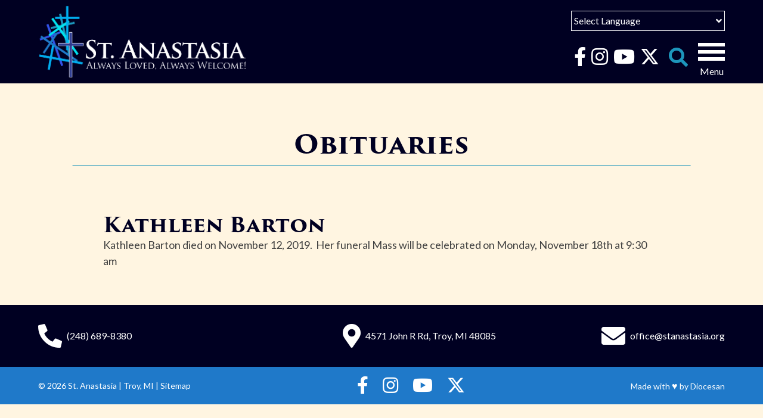

--- FILE ---
content_type: text/html; charset=UTF-8
request_url: https://www.stanastasia.org/obituaries/kathleen-barton/
body_size: 13640
content:
<!DOCTYPE html>
<html lang="en-US">
<head>
	<meta charset="UTF-8">
	<meta name="viewport" content="width=device-width, initial-scale=1">
	<link href="https://gmpg.org/xfn/11" rel="profile">
	<meta property="og:locale" content="en_US" />
	<meta property="og:site_name" content="St. Anastasia Troy, MI" />
	<meta property="og:url" content="https://www.stanastasia.org/obituaries/kathleen-barton/" />
	<meta property="og:type" content="website" />
	<meta property="og:title" content="Kathleen Barton" />
	<meta property="og:description" content="Kathleen Barton died on November 12, 2019.  Her funeral Mass will be celebrated on Monday, November 18th at 9:30 am" />
	<meta property="og:image:secure_url" content="" />
	<meta property="og:image" content="" />
	<meta name='robots' content='index, follow, max-image-preview:large, max-snippet:-1, max-video-preview:-1' />

	<!-- This site is optimized with the Yoast SEO plugin v26.8 - https://yoast.com/product/yoast-seo-wordpress/ -->
	<title>Kathleen Barton - St. Anastasia</title>
	<link rel="canonical" href="https://www.stanastasia.org/obituaries/kathleen-barton/" />
	<meta property="og:locale" content="en_US" />
	<meta property="og:type" content="article" />
	<meta property="og:title" content="Kathleen Barton - St. Anastasia" />
	<meta property="og:description" content="Kathleen Barton died on November 12, 2019.  Her funeral Mass will be celebrated on Monday, November 18th at 9:30 am" />
	<meta property="og:url" content="https://www.stanastasia.org/obituaries/kathleen-barton/" />
	<meta property="og:site_name" content="St. Anastasia" />
	<meta property="article:published_time" content="2019-11-12T19:16:03+00:00" />
	<meta name="author" content="Brenda Kozlowski" />
	<meta name="twitter:card" content="summary_large_image" />
	<meta name="twitter:label1" content="Written by" />
	<meta name="twitter:data1" content="Brenda Kozlowski" />
	<script type="application/ld+json" class="yoast-schema-graph">{"@context":"https://schema.org","@graph":[{"@type":"Article","@id":"https://www.stanastasia.org/obituaries/kathleen-barton/#article","isPartOf":{"@id":"https://www.stanastasia.org/obituaries/kathleen-barton/"},"author":{"name":"Brenda Kozlowski","@id":"https://www.stanastasia.org/#/schema/person/b98001dc8ed06fa1712f0bb8cab359ca"},"headline":"Kathleen Barton","datePublished":"2019-11-12T19:16:03+00:00","mainEntityOfPage":{"@id":"https://www.stanastasia.org/obituaries/kathleen-barton/"},"wordCount":19,"publisher":{"@id":"https://www.stanastasia.org/#organization"},"articleSection":["Obituaries"],"inLanguage":"en-US"},{"@type":"WebPage","@id":"https://www.stanastasia.org/obituaries/kathleen-barton/","url":"https://www.stanastasia.org/obituaries/kathleen-barton/","name":"Kathleen Barton - St. Anastasia","isPartOf":{"@id":"https://www.stanastasia.org/#website"},"datePublished":"2019-11-12T19:16:03+00:00","breadcrumb":{"@id":"https://www.stanastasia.org/obituaries/kathleen-barton/#breadcrumb"},"inLanguage":"en-US","potentialAction":[{"@type":"ReadAction","target":["https://www.stanastasia.org/obituaries/kathleen-barton/"]}]},{"@type":"BreadcrumbList","@id":"https://www.stanastasia.org/obituaries/kathleen-barton/#breadcrumb","itemListElement":[{"@type":"ListItem","position":1,"name":"Home","item":"https://www.stanastasia.org/"},{"@type":"ListItem","position":2,"name":"Kathleen Barton"}]},{"@type":"WebSite","@id":"https://www.stanastasia.org/#website","url":"https://www.stanastasia.org/","name":"St. Anastasia","description":"Troy, MI","publisher":{"@id":"https://www.stanastasia.org/#organization"},"potentialAction":[{"@type":"SearchAction","target":{"@type":"EntryPoint","urlTemplate":"https://www.stanastasia.org/?s={search_term_string}"},"query-input":{"@type":"PropertyValueSpecification","valueRequired":true,"valueName":"search_term_string"}}],"inLanguage":"en-US"},{"@type":"Organization","@id":"https://www.stanastasia.org/#organization","name":"St. Anastasia","url":"https://www.stanastasia.org/","logo":{"@type":"ImageObject","inLanguage":"en-US","@id":"https://www.stanastasia.org/#/schema/logo/image/","url":"https://www.stanastasia.org/wp-content/uploads/2020/02/Anastasia-Logo-Transparent.png","contentUrl":"https://www.stanastasia.org/wp-content/uploads/2020/02/Anastasia-Logo-Transparent.png","width":1470,"height":518,"caption":"St. Anastasia"},"image":{"@id":"https://www.stanastasia.org/#/schema/logo/image/"}},{"@type":"Person","@id":"https://www.stanastasia.org/#/schema/person/b98001dc8ed06fa1712f0bb8cab359ca","name":"Brenda Kozlowski","image":{"@type":"ImageObject","inLanguage":"en-US","@id":"https://www.stanastasia.org/#/schema/person/image/","url":"https://secure.gravatar.com/avatar/e756a2018712a4ce8258739a607d4a4460704a69ab60a07d399cc84f9640beb7?s=96&d=mm&r=g","contentUrl":"https://secure.gravatar.com/avatar/e756a2018712a4ce8258739a607d4a4460704a69ab60a07d399cc84f9640beb7?s=96&d=mm&r=g","caption":"Brenda Kozlowski"},"url":"https://www.stanastasia.org/author/brenda-kozlowski/"}]}</script>
	<!-- / Yoast SEO plugin. -->


<link rel='dns-prefetch' href='//translate.google.com' />
<link rel='dns-prefetch' href='//ajax.googleapis.com' />
<link rel='dns-prefetch' href='//cdnjs.cloudflare.com' />
<link rel='dns-prefetch' href='//fonts.googleapis.com' />
<link rel='dns-prefetch' href='//use.fontawesome.com' />
<link rel='dns-prefetch' href='//use.typekit.net' />
<link rel='dns-prefetch' href='//code.jquery.com' />
<link rel="alternate" type="application/rss+xml" title="St. Anastasia &raquo; Feed" href="https://www.stanastasia.org/feed/" />
<link rel="alternate" title="oEmbed (JSON)" type="application/json+oembed" href="https://www.stanastasia.org/wp-json/oembed/1.0/embed?url=https%3A%2F%2Fwww.stanastasia.org%2Fobituaries%2Fkathleen-barton%2F" />
<link rel="alternate" title="oEmbed (XML)" type="text/xml+oembed" href="https://www.stanastasia.org/wp-json/oembed/1.0/embed?url=https%3A%2F%2Fwww.stanastasia.org%2Fobituaries%2Fkathleen-barton%2F&#038;format=xml" />
<style id='wp-img-auto-sizes-contain-inline-css' type='text/css'>
img:is([sizes=auto i],[sizes^="auto," i]){contain-intrinsic-size:3000px 1500px}
/*# sourceURL=wp-img-auto-sizes-contain-inline-css */
</style>
<style id='wp-emoji-styles-inline-css' type='text/css'>

	img.wp-smiley, img.emoji {
		display: inline !important;
		border: none !important;
		box-shadow: none !important;
		height: 1em !important;
		width: 1em !important;
		margin: 0 0.07em !important;
		vertical-align: -0.1em !important;
		background: none !important;
		padding: 0 !important;
	}
/*# sourceURL=wp-emoji-styles-inline-css */
</style>
<link rel='stylesheet' id='wp-block-library-css' href='https://www.stanastasia.org/wp-includes/css/dist/block-library/style.min.css?ver=6.9' type='text/css' media='all' />
<style id='global-styles-inline-css' type='text/css'>
:root{--wp--preset--aspect-ratio--square: 1;--wp--preset--aspect-ratio--4-3: 4/3;--wp--preset--aspect-ratio--3-4: 3/4;--wp--preset--aspect-ratio--3-2: 3/2;--wp--preset--aspect-ratio--2-3: 2/3;--wp--preset--aspect-ratio--16-9: 16/9;--wp--preset--aspect-ratio--9-16: 9/16;--wp--preset--color--black: #000000;--wp--preset--color--cyan-bluish-gray: #abb8c3;--wp--preset--color--white: #ffffff;--wp--preset--color--pale-pink: #f78da7;--wp--preset--color--vivid-red: #cf2e2e;--wp--preset--color--luminous-vivid-orange: #ff6900;--wp--preset--color--luminous-vivid-amber: #fcb900;--wp--preset--color--light-green-cyan: #7bdcb5;--wp--preset--color--vivid-green-cyan: #00d084;--wp--preset--color--pale-cyan-blue: #8ed1fc;--wp--preset--color--vivid-cyan-blue: #0693e3;--wp--preset--color--vivid-purple: #9b51e0;--wp--preset--color--primary: #262262;--wp--preset--color--secondary: #1F79C9;--wp--preset--color--tertiary: #1D96BC;--wp--preset--color--quaternary: #FFF5E1;--wp--preset--color--quinary: #E6D9C3;--wp--preset--color--senary: #FFFFFF;--wp--preset--gradient--vivid-cyan-blue-to-vivid-purple: linear-gradient(135deg,rgb(6,147,227) 0%,rgb(155,81,224) 100%);--wp--preset--gradient--light-green-cyan-to-vivid-green-cyan: linear-gradient(135deg,rgb(122,220,180) 0%,rgb(0,208,130) 100%);--wp--preset--gradient--luminous-vivid-amber-to-luminous-vivid-orange: linear-gradient(135deg,rgb(252,185,0) 0%,rgb(255,105,0) 100%);--wp--preset--gradient--luminous-vivid-orange-to-vivid-red: linear-gradient(135deg,rgb(255,105,0) 0%,rgb(207,46,46) 100%);--wp--preset--gradient--very-light-gray-to-cyan-bluish-gray: linear-gradient(135deg,rgb(238,238,238) 0%,rgb(169,184,195) 100%);--wp--preset--gradient--cool-to-warm-spectrum: linear-gradient(135deg,rgb(74,234,220) 0%,rgb(151,120,209) 20%,rgb(207,42,186) 40%,rgb(238,44,130) 60%,rgb(251,105,98) 80%,rgb(254,248,76) 100%);--wp--preset--gradient--blush-light-purple: linear-gradient(135deg,rgb(255,206,236) 0%,rgb(152,150,240) 100%);--wp--preset--gradient--blush-bordeaux: linear-gradient(135deg,rgb(254,205,165) 0%,rgb(254,45,45) 50%,rgb(107,0,62) 100%);--wp--preset--gradient--luminous-dusk: linear-gradient(135deg,rgb(255,203,112) 0%,rgb(199,81,192) 50%,rgb(65,88,208) 100%);--wp--preset--gradient--pale-ocean: linear-gradient(135deg,rgb(255,245,203) 0%,rgb(182,227,212) 50%,rgb(51,167,181) 100%);--wp--preset--gradient--electric-grass: linear-gradient(135deg,rgb(202,248,128) 0%,rgb(113,206,126) 100%);--wp--preset--gradient--midnight: linear-gradient(135deg,rgb(2,3,129) 0%,rgb(40,116,252) 100%);--wp--preset--font-size--small: 13px;--wp--preset--font-size--medium: 20px;--wp--preset--font-size--large: 36px;--wp--preset--font-size--x-large: 42px;--wp--preset--spacing--20: 0.44rem;--wp--preset--spacing--30: 0.67rem;--wp--preset--spacing--40: 1rem;--wp--preset--spacing--50: 1.5rem;--wp--preset--spacing--60: 2.25rem;--wp--preset--spacing--70: 3.38rem;--wp--preset--spacing--80: 5.06rem;--wp--preset--shadow--natural: 6px 6px 9px rgba(0, 0, 0, 0.2);--wp--preset--shadow--deep: 12px 12px 50px rgba(0, 0, 0, 0.4);--wp--preset--shadow--sharp: 6px 6px 0px rgba(0, 0, 0, 0.2);--wp--preset--shadow--outlined: 6px 6px 0px -3px rgb(255, 255, 255), 6px 6px rgb(0, 0, 0);--wp--preset--shadow--crisp: 6px 6px 0px rgb(0, 0, 0);}:where(.is-layout-flex){gap: 0.5em;}:where(.is-layout-grid){gap: 0.5em;}body .is-layout-flex{display: flex;}.is-layout-flex{flex-wrap: wrap;align-items: center;}.is-layout-flex > :is(*, div){margin: 0;}body .is-layout-grid{display: grid;}.is-layout-grid > :is(*, div){margin: 0;}:where(.wp-block-columns.is-layout-flex){gap: 2em;}:where(.wp-block-columns.is-layout-grid){gap: 2em;}:where(.wp-block-post-template.is-layout-flex){gap: 1.25em;}:where(.wp-block-post-template.is-layout-grid){gap: 1.25em;}.has-black-color{color: var(--wp--preset--color--black) !important;}.has-cyan-bluish-gray-color{color: var(--wp--preset--color--cyan-bluish-gray) !important;}.has-white-color{color: var(--wp--preset--color--white) !important;}.has-pale-pink-color{color: var(--wp--preset--color--pale-pink) !important;}.has-vivid-red-color{color: var(--wp--preset--color--vivid-red) !important;}.has-luminous-vivid-orange-color{color: var(--wp--preset--color--luminous-vivid-orange) !important;}.has-luminous-vivid-amber-color{color: var(--wp--preset--color--luminous-vivid-amber) !important;}.has-light-green-cyan-color{color: var(--wp--preset--color--light-green-cyan) !important;}.has-vivid-green-cyan-color{color: var(--wp--preset--color--vivid-green-cyan) !important;}.has-pale-cyan-blue-color{color: var(--wp--preset--color--pale-cyan-blue) !important;}.has-vivid-cyan-blue-color{color: var(--wp--preset--color--vivid-cyan-blue) !important;}.has-vivid-purple-color{color: var(--wp--preset--color--vivid-purple) !important;}.has-black-background-color{background-color: var(--wp--preset--color--black) !important;}.has-cyan-bluish-gray-background-color{background-color: var(--wp--preset--color--cyan-bluish-gray) !important;}.has-white-background-color{background-color: var(--wp--preset--color--white) !important;}.has-pale-pink-background-color{background-color: var(--wp--preset--color--pale-pink) !important;}.has-vivid-red-background-color{background-color: var(--wp--preset--color--vivid-red) !important;}.has-luminous-vivid-orange-background-color{background-color: var(--wp--preset--color--luminous-vivid-orange) !important;}.has-luminous-vivid-amber-background-color{background-color: var(--wp--preset--color--luminous-vivid-amber) !important;}.has-light-green-cyan-background-color{background-color: var(--wp--preset--color--light-green-cyan) !important;}.has-vivid-green-cyan-background-color{background-color: var(--wp--preset--color--vivid-green-cyan) !important;}.has-pale-cyan-blue-background-color{background-color: var(--wp--preset--color--pale-cyan-blue) !important;}.has-vivid-cyan-blue-background-color{background-color: var(--wp--preset--color--vivid-cyan-blue) !important;}.has-vivid-purple-background-color{background-color: var(--wp--preset--color--vivid-purple) !important;}.has-black-border-color{border-color: var(--wp--preset--color--black) !important;}.has-cyan-bluish-gray-border-color{border-color: var(--wp--preset--color--cyan-bluish-gray) !important;}.has-white-border-color{border-color: var(--wp--preset--color--white) !important;}.has-pale-pink-border-color{border-color: var(--wp--preset--color--pale-pink) !important;}.has-vivid-red-border-color{border-color: var(--wp--preset--color--vivid-red) !important;}.has-luminous-vivid-orange-border-color{border-color: var(--wp--preset--color--luminous-vivid-orange) !important;}.has-luminous-vivid-amber-border-color{border-color: var(--wp--preset--color--luminous-vivid-amber) !important;}.has-light-green-cyan-border-color{border-color: var(--wp--preset--color--light-green-cyan) !important;}.has-vivid-green-cyan-border-color{border-color: var(--wp--preset--color--vivid-green-cyan) !important;}.has-pale-cyan-blue-border-color{border-color: var(--wp--preset--color--pale-cyan-blue) !important;}.has-vivid-cyan-blue-border-color{border-color: var(--wp--preset--color--vivid-cyan-blue) !important;}.has-vivid-purple-border-color{border-color: var(--wp--preset--color--vivid-purple) !important;}.has-vivid-cyan-blue-to-vivid-purple-gradient-background{background: var(--wp--preset--gradient--vivid-cyan-blue-to-vivid-purple) !important;}.has-light-green-cyan-to-vivid-green-cyan-gradient-background{background: var(--wp--preset--gradient--light-green-cyan-to-vivid-green-cyan) !important;}.has-luminous-vivid-amber-to-luminous-vivid-orange-gradient-background{background: var(--wp--preset--gradient--luminous-vivid-amber-to-luminous-vivid-orange) !important;}.has-luminous-vivid-orange-to-vivid-red-gradient-background{background: var(--wp--preset--gradient--luminous-vivid-orange-to-vivid-red) !important;}.has-very-light-gray-to-cyan-bluish-gray-gradient-background{background: var(--wp--preset--gradient--very-light-gray-to-cyan-bluish-gray) !important;}.has-cool-to-warm-spectrum-gradient-background{background: var(--wp--preset--gradient--cool-to-warm-spectrum) !important;}.has-blush-light-purple-gradient-background{background: var(--wp--preset--gradient--blush-light-purple) !important;}.has-blush-bordeaux-gradient-background{background: var(--wp--preset--gradient--blush-bordeaux) !important;}.has-luminous-dusk-gradient-background{background: var(--wp--preset--gradient--luminous-dusk) !important;}.has-pale-ocean-gradient-background{background: var(--wp--preset--gradient--pale-ocean) !important;}.has-electric-grass-gradient-background{background: var(--wp--preset--gradient--electric-grass) !important;}.has-midnight-gradient-background{background: var(--wp--preset--gradient--midnight) !important;}.has-small-font-size{font-size: var(--wp--preset--font-size--small) !important;}.has-medium-font-size{font-size: var(--wp--preset--font-size--medium) !important;}.has-large-font-size{font-size: var(--wp--preset--font-size--large) !important;}.has-x-large-font-size{font-size: var(--wp--preset--font-size--x-large) !important;}
/*# sourceURL=global-styles-inline-css */
</style>

<style id='classic-theme-styles-inline-css' type='text/css'>
/*! This file is auto-generated */
.wp-block-button__link{color:#fff;background-color:#32373c;border-radius:9999px;box-shadow:none;text-decoration:none;padding:calc(.667em + 2px) calc(1.333em + 2px);font-size:1.125em}.wp-block-file__button{background:#32373c;color:#fff;text-decoration:none}
/*# sourceURL=/wp-includes/css/classic-themes.min.css */
</style>
<link rel='stylesheet' id='google-language-translator-css' href='https://www.stanastasia.org/wp-content/plugins/google-language-translator/css/style.css?ver=6.0.20' type='text/css' media='' />
<link rel='stylesheet' id='dashicons-css' href='https://www.stanastasia.org/wp-includes/css/dashicons.min.css?ver=6.9' type='text/css' media='all' />
<link rel='stylesheet' id='mmenu-css' href='https://www.stanastasia.org/wp-content/plugins/mmenu/css/mmenu.css?ver=8' type='text/css' media='all' />
<link rel='stylesheet' id='DPI-style-css' href='https://www.stanastasia.org/wp-content/themes/dpi-theme/style.min.css?ver=6.9' type='text/css' media='all' />
<link rel='stylesheet' id='child-style-css' href='https://www.stanastasia.org/wp-content/themes/anastasia/style.min.css?ver=1.0.0' type='text/css' media='all' />
<link rel='stylesheet' id='slick-css-css' href='https://www.stanastasia.org/wp-content/themes/dpi-theme/slick/slick.css?ver=1.0.0' type='text/css' media='screen' />
<link rel='stylesheet' id='slick-theme-css-css' href='https://www.stanastasia.org/wp-content/themes/dpi-theme/slick/slick-theme.css?ver=1.0.0' type='text/css' media='screen' />
<link rel='stylesheet' id='google-fonts-css' href='https://fonts.googleapis.com/css?family=Lato%3A400%2C400i%2C500%2C600%2C700&#038;display=swap&#038;ver=1.0.0' type='text/css' media='screen' />
<link rel='stylesheet' id='font-awesome-css-css' href='https://use.fontawesome.com/releases/v5.6.3/css/all.css?ver=5.6.3' type='text/css' media='screen' />
<link rel='stylesheet' id='font-awesome-css-x-css' href='https://use.fontawesome.com/releases/v6.4.2/css/all.css?ver=6.4.2' type='text/css' media='screen' />
<link rel='stylesheet' id='adobe-fonts-css' href='https://use.typekit.net/syx6mov.css?ver=1.0.0' type='text/css' media='screen' />
<link rel='stylesheet' id='fontAwesome-css' href='https://use.fontawesome.com/releases/v5.7.2/css/all.css?ver=1.0.0' type='text/css' media='screen' />
<link rel='stylesheet' id='jquery-ui-css-css' href='https://code.jquery.com/ui/1.12.1/themes/base/jquery-ui.css?ver=1.12.1' type='text/css' media='screen' />
<link rel='stylesheet' id='flexslider-min-css-css' href='https://cdnjs.cloudflare.com/ajax/libs/flexslider/2.7.1/flexslider.min.css?ver=screen' type='text/css' media='all' />
<style id='tnc_custom_css-inline-css' type='text/css'>

            .nginx-cache-btn.nginx-cache-off a { background-color: #d63638 !important; }
            .nginx-cache-btn.nginx-cache-on a { background-color: green !important; }
        
/*# sourceURL=tnc_custom_css-inline-css */
</style>
<script type="text/javascript" src="https://www.stanastasia.org/wp-includes/js/jquery/jquery.min.js?ver=3.7.1" id="jquery-core-js"></script>
<script type="text/javascript" src="https://www.stanastasia.org/wp-includes/js/jquery/jquery-migrate.min.js?ver=3.4.1" id="jquery-migrate-js"></script>
<script type="text/javascript" src="https://www.stanastasia.org/wp-content/plugins/mmenu/js/mmenu.js?ver=8" id="mmenu-js"></script>
<script type="text/javascript" src="https://www.stanastasia.org/wp-content/themes/dpi-theme/slick/slick.min.js?ver=6.9" id="slick-js-js"></script>
<script type="text/javascript" src="https://ajax.googleapis.com/ajax/libs/jqueryui/1.9.2/jquery-ui.min.js?ver=6.9" id="jquery-ui-js"></script>
<script type="text/javascript" src="https://www.stanastasia.org/wp-content/themes/dpi-theme/js/accordion.js?ver=6.9" id="accordion-js-js"></script>
<script type="text/javascript" src="https://www.stanastasia.org/wp-content/themes/dpi-theme/js/sticky.js?ver=6.9" id="sticky-js-js"></script>
<script type="text/javascript" src="https://www.stanastasia.org/wp-content/themes/dpi-theme/js/mobileMenu.js?ver=6.9" id="mobile-menu-js-js"></script>
<script type="text/javascript" src="https://cdnjs.cloudflare.com/ajax/libs/flexslider/2.7.1/jquery.flexslider-min.js?ver=6.9" id="jquery-flexslider-min-js"></script>
<link rel="https://api.w.org/" href="https://www.stanastasia.org/wp-json/" /><link rel="alternate" title="JSON" type="application/json" href="https://www.stanastasia.org/wp-json/wp/v2/posts/23827" /><link rel="EditURI" type="application/rsd+xml" title="RSD" href="https://www.stanastasia.org/xmlrpc.php?rsd" />
<meta name="generator" content="WordPress 6.9" />
<link rel='shortlink' href='https://www.stanastasia.org/?p=23827' />
<style>p.hello{font-size:12px;color:darkgray;}#google_language_translator,#flags{text-align:left;}#google_language_translator{clear:both;}#flags{width:165px;}#flags a{display:inline-block;margin-right:2px;}#google_language_translator{width:auto!important;}div.skiptranslate.goog-te-gadget{display:inline!important;}.goog-tooltip{display: none!important;}.goog-tooltip:hover{display: none!important;}.goog-text-highlight{background-color:transparent!important;border:none!important;box-shadow:none!important;}#google_language_translator select.goog-te-combo{color:#32373c;}#google_language_translator{color:transparent;}body{top:0px!important;}#goog-gt-{display:none!important;}font font{background-color:transparent!important;box-shadow:none!important;position:initial!important;}#glt-translate-trigger{left:20px;right:auto;}#glt-translate-trigger > span{color:#ffffff;}#glt-translate-trigger{background:#f89406;}.goog-te-gadget .goog-te-combo{width:100%;}</style><!-- Analytics by WP Statistics - https://wp-statistics.com -->
<meta name="redi-version" content="1.2.7" /><link rel="icon" href="https://www.stanastasia.org/wp-content/uploads/2020/02/cropped-SA-Favicon-32x32.png" sizes="32x32" />
<link rel="icon" href="https://www.stanastasia.org/wp-content/uploads/2020/02/cropped-SA-Favicon-192x192.png" sizes="192x192" />
<link rel="apple-touch-icon" href="https://www.stanastasia.org/wp-content/uploads/2020/02/cropped-SA-Favicon-180x180.png" />
<meta name="msapplication-TileImage" content="https://www.stanastasia.org/wp-content/uploads/2020/02/cropped-SA-Favicon-270x270.png" />
		<style type="text/css" id="wp-custom-css">
			body:not(.page-template-homepage):not(.archive) h1,
body:not(.page-template-homepage):not(.archive) h2,
body:not(.page-template-homepage):not(.archive) h3,
body:not(.page-template-homepage):not(.archive) h4,
body:not(.page-template-homepage):not(.archive) h5,
body:not(.page-template-homepage):not(.archive) h6,
body:not(.page-template-homepage):not(.archive) p {
	margin-top: 0 !important;
	margin-bottom: 0 !important;
}


@media only screen and (max-width: 600px) {
.page-template-homepage .site-main .homePostsContainer .homePosts .homePostsBlock .homePost .homePostLink .homePostImage 
	{
		height: 14rem;
	}
}


.wp-block-file a{
	font-size: 1.1rem;
}

.site-footer .footer-content .footerColumns .footerColumn {
    flex: none;
}

.site-footer .footer-content .footerColumns .footerColumn.footerSignup form input:nth-of-type(1) {
    border: 0;
    width: auto;
	margin-right:10px;
	padding-top:1px;
}
.site-footer .footer-content .footerColumns .footerColumn.footerSignup form input:nth-of-type(2) {
    border: 0;
    width: 100px;
}
@media screen and (max-width:950px) {
	.stackreverse {
	flex-direction:column-reverse !important
}
}		</style>
			
	<!-- Global site tag (gtag.js) - Google Analytics -->
<script async src="https://www.googletagmanager.com/gtag/js?id=UA-10948232-1"></script>
<script>  window.dataLayer = window.dataLayer || [];
  function gtag(){dataLayer.push(arguments);}
  gtag('js', new Date());
  gtag('config', 'UA-10948232-1');
</script>
<link rel='stylesheet' id='font-awesome-css' href='https://use.fontawesome.com/releases/v5.15.4/css/all.css?ver=6.9' type='text/css' media='all' />
</head>

<body class="wp-singular post-template-default single single-post postid-23827 single-format-standard wp-theme-dpi-theme wp-child-theme-anastasia no-sidebar">
<div class="site" id="page">
	<a href="#content" class="skip-link screen-reader-text">Skip to content</a>

	<header class="site-header" id="theMasthead">
    <div class="theHeader limit-width">
  <div class="site-branding">
    <a href="https://www.stanastasia.org" class="headerLogoLink" title="St. Anastasia" rel="home">
      <img src=https://www.stanastasia.org/wp-content/uploads/2020/02/Anastasia-Logo-Transparent.png class="footerLogoImage" alt="St. Anastasia" />
    </a>
  </div>
  <div class="header-nav">
    <div id="languageSelector">
      <div id="menu-location-menu-2" class="menu-language-selector-container"><ul id="language-selector" class="menu"><li id="menu-item-137" class="selectLanguage menu-item menu-item-type-custom menu-item-object-custom menu-item-has-children menu-item-137"><a>Select Language</a>
<ul class="sub-menu">
	<li id="menu-item-138" class="menu-item menu-item-type-custom menu-item-object-custom menu-item-138"><a href='#' class='nturl notranslate en united-states single-language flag' title='English'>English</a></li>
	<li id="menu-item-139" class="menu-item menu-item-type-custom menu-item-object-custom menu-item-139"><a href='#' class='nturl notranslate es Spanish single-language flag' title='Spanish'>Español</a></li>
	<li id="menu-item-140" class="menu-item menu-item-type-custom menu-item-object-custom menu-item-140"><a href='#' class='nturl notranslate pt Portuguese single-language flag' title='Portuguese'>Português</a></li>
	<li id="menu-item-141" class="menu-item menu-item-type-custom menu-item-object-custom menu-item-141"><a href='#' class='nturl notranslate ar Arabic single-language flag' title='Arabic'>عربى</a></li>
</ul>
</li>
</ul></div>    </div>
    <nav class="main-navigation" id="site-navigation">
      <div id="menu-location-menu-1" class="menu-primary-menu-container"><ul id="primary-menu" class="menu"><li id="menu-item-142" class="menu-item menu-item-type-post_type menu-item-object-page menu-item-home menu-item-142"><a href="https://www.stanastasia.org/">St Anastasia</a></li>
<li id="menu-item-758" class="menu-item menu-item-type-post_type menu-item-object-page menu-item-has-children menu-item-758"><a href="https://www.stanastasia.org/about-us/">About Us</a>
<ul class="sub-menu">
	<li id="menu-item-847" class="menu-item menu-item-type-post_type menu-item-object-page menu-item-has-children menu-item-847"><a href="https://www.stanastasia.org/about-us/im-new/">I’m New</a>
	<ul class="sub-menu">
		<li id="menu-item-848" class="menu-item menu-item-type-post_type menu-item-object-page menu-item-848"><a href="https://www.stanastasia.org/about-us/im-new/welcome/">Welcome</a></li>
		<li id="menu-item-957" class="menu-item menu-item-type-post_type menu-item-object-page menu-item-957"><a href="https://www.stanastasia.org/about-us/directions/">Directions</a></li>
		<li id="menu-item-953" class="menu-item menu-item-type-post_type menu-item-object-page menu-item-953"><a href="https://www.stanastasia.org/about-us/im-new/why-do-we-exist/">Why Do We Exist?</a></li>
		<li id="menu-item-952" class="menu-item menu-item-type-post_type menu-item-object-page menu-item-952"><a href="https://www.stanastasia.org/about-us/im-new/our-core-values/">Our Core Values</a></li>
		<li id="menu-item-860" class="menu-item menu-item-type-post_type menu-item-object-page menu-item-860"><a href="https://www.stanastasia.org/worship/sacraments/ocia/">Becoming Catholic</a></li>
		<li id="menu-item-858" class="menu-item menu-item-type-custom menu-item-object-custom menu-item-858"><a target="_blank" href="https://form.jotform.com/202434887691162">Become a Parishioner</a></li>
		<li id="menu-item-951" class="menu-item menu-item-type-post_type menu-item-object-page menu-item-951"><a href="https://www.stanastasia.org/about-us/im-new/sign-up-for-emails/">Sign Up For Our Emails!</a></li>
		<li id="menu-item-950" class="menu-item menu-item-type-post_type menu-item-object-page menu-item-950"><a href="https://www.stanastasia.org/about-us/im-new/join-us-on-social-media/">Join Us on Social Media</a></li>
		<li id="menu-item-762" class="menu-item menu-item-type-post_type menu-item-object-page menu-item-762"><a href="https://www.stanastasia.org/about-us/im-new/history-patron-saint/">History &#038; Patron Saint</a></li>
	</ul>
</li>
	<li id="menu-item-857" class="menu-item menu-item-type-taxonomy menu-item-object-category menu-item-857"><a href="https://www.stanastasia.org/category/upcoming-events/">Upcoming Events</a></li>
	<li id="menu-item-855" class="menu-item menu-item-type-post_type menu-item-object-page menu-item-855"><a href="https://www.stanastasia.org/worship/mass-times/">Mass Times / Confessions</a></li>
	<li id="menu-item-856" class="menu-item menu-item-type-custom menu-item-object-custom menu-item-856"><a target="_blank" href="https://parishesonline.com/find/st-anastasia-church-48085">Good News Bulletin</a></li>
	<li id="menu-item-30710" class="menu-item menu-item-type-post_type menu-item-object-page menu-item-30710"><a href="https://www.stanastasia.org/about-us/our-staff/">Parish Staff</a></li>
	<li id="menu-item-945" class="menu-item menu-item-type-post_type menu-item-object-page menu-item-has-children menu-item-945"><a href="https://www.stanastasia.org/about-us/directions/">Directions</a>
	<ul class="sub-menu">
		<li id="menu-item-954" class="menu-item menu-item-type-post_type menu-item-object-page menu-item-954"><a href="https://www.stanastasia.org/about-us/directions/interior-maps/">Campus Map</a></li>
		<li id="menu-item-948" class="menu-item menu-item-type-post_type menu-item-object-page menu-item-948"><a href="https://www.stanastasia.org/about-us/directions/photo-tour/">Photo Tour</a></li>
	</ul>
</li>
	<li id="menu-item-956" class="menu-item menu-item-type-post_type menu-item-object-page menu-item-956"><a href="https://www.stanastasia.org/about-us/office-hours-emergencies/">Office Hours / Emergencies</a></li>
	<li id="menu-item-944" class="menu-item menu-item-type-post_type menu-item-object-page menu-item-944"><a href="https://www.stanastasia.org/about-us/hispano-spanish/">Hispano (Spanish)</a></li>
</ul>
</li>
<li id="menu-item-761" class="menu-item menu-item-type-post_type menu-item-object-page menu-item-761"><a href="https://www.stanastasia.org/worship/mass-times/">Mass Times / Confessions</a></li>
<li id="menu-item-959" class="menu-item menu-item-type-custom menu-item-object-custom menu-item-has-children menu-item-959"><a href="https://www.stanastasia.org/parish-calendar/">Parish Calendar</a>
<ul class="sub-menu">
	<li id="menu-item-960" class="menu-item menu-item-type-custom menu-item-object-custom menu-item-960"><a target="_blank" href="http://stanastasia.mhsoftware.com/ViewCal.html?dropdown=1&#038;calendar_id=2">Parish Calendar</a></li>
	<li id="menu-item-26873" class="menu-item menu-item-type-post_type menu-item-object-page menu-item-26873"><a href="https://www.stanastasia.org/in-the-gym-activities/">In the Gym Activities</a></li>
	<li id="menu-item-958" class="menu-item menu-item-type-post_type menu-item-object-page menu-item-958"><a href="https://www.stanastasia.org/parish-life/cyo-catholic-youth-organization/">Catholic Youth Organization (CYO)</a></li>
</ul>
</li>
<li id="menu-item-25891" class="menu-item menu-item-type-post_type menu-item-object-page menu-item-has-children menu-item-25891"><a href="https://www.stanastasia.org/worship/">Worship</a>
<ul class="sub-menu">
	<li id="menu-item-26218" class="menu-item menu-item-type-post_type menu-item-object-page menu-item-has-children menu-item-26218"><a href="https://www.stanastasia.org/mass-times-daily-readings/">Mass Times / Confessions</a>
	<ul class="sub-menu">
		<li id="menu-item-26168" class="menu-item menu-item-type-post_type menu-item-object-page menu-item-26168"><a href="https://www.stanastasia.org/worship/mass-times/">Mass Times / Confessions</a></li>
		<li id="menu-item-812" class="menu-item menu-item-type-post_type menu-item-object-page menu-item-812"><a href="https://www.stanastasia.org/parish-life/resources-links/scripture-readings/">Daily Readings</a></li>
	</ul>
</li>
	<li id="menu-item-965" class="menu-item menu-item-type-post_type menu-item-object-page menu-item-has-children menu-item-965"><a href="https://www.stanastasia.org/worship/obituaries/">Funeral Masses</a>
	<ul class="sub-menu">
		<li id="menu-item-966" class="menu-item menu-item-type-post_type menu-item-object-page menu-item-966"><a href="https://www.stanastasia.org/worship/general-information-faq/">General Funeral Information &#038; FAQ</a></li>
		<li id="menu-item-851" class="menu-item menu-item-type-taxonomy menu-item-object-category current-post-ancestor current-menu-parent current-post-parent menu-item-851"><a href="https://www.stanastasia.org/category/obituaries/">Obituaries</a></li>
	</ul>
</li>
	<li id="menu-item-769" class="menu-item menu-item-type-post_type menu-item-object-page menu-item-has-children menu-item-769"><a href="https://www.stanastasia.org/worship/sacraments/">Sacraments</a>
	<ul class="sub-menu">
		<li id="menu-item-771" class="menu-item menu-item-type-post_type menu-item-object-page menu-item-has-children menu-item-771"><a href="https://www.stanastasia.org/worship/sacraments/baptism/">Baptism</a>
		<ul class="sub-menu">
			<li id="menu-item-26228" class="menu-item menu-item-type-post_type menu-item-object-page menu-item-26228"><a href="https://www.stanastasia.org/worship/sacraments/baptism/basic-information/">Basic Information</a></li>
			<li id="menu-item-1002" class="menu-item menu-item-type-post_type menu-item-object-page menu-item-1002"><a href="https://www.stanastasia.org/worship/sacraments/baptism/baptismal-certificate-requests/">Request A Certificate</a></li>
		</ul>
</li>
		<li id="menu-item-780" class="menu-item menu-item-type-post_type menu-item-object-page menu-item-780"><a href="https://www.stanastasia.org/worship/sacraments/reconciliation/">Confessions</a></li>
		<li id="menu-item-773" class="menu-item menu-item-type-post_type menu-item-object-page menu-item-773"><a href="https://www.stanastasia.org/worship/sacraments/eucharist/">Holy Communion</a></li>
		<li id="menu-item-772" class="menu-item menu-item-type-post_type menu-item-object-page menu-item-has-children menu-item-772"><a href="https://www.stanastasia.org/worship/sacraments/confirmation/">Confirmation</a>
		<ul class="sub-menu">
			<li id="menu-item-1001" class="menu-item menu-item-type-post_type menu-item-object-page menu-item-1001"><a href="https://www.stanastasia.org/worship/sacraments/confirmation/for-youth/">For Youth</a></li>
			<li id="menu-item-1000" class="menu-item menu-item-type-post_type menu-item-object-page menu-item-1000"><a href="https://www.stanastasia.org/worship/sacraments/confirmation/for-adults/">For Adults</a></li>
		</ul>
</li>
		<li id="menu-item-775" class="menu-item menu-item-type-post_type menu-item-object-page menu-item-has-children menu-item-775"><a href="https://www.stanastasia.org/worship/sacraments/matrimony/">Matrimony</a>
		<ul class="sub-menu">
			<li id="menu-item-997" class="menu-item menu-item-type-post_type menu-item-object-page menu-item-997"><a href="https://www.stanastasia.org/worship/sacraments/matrimony/we-just-got-engaged/">We Just Got Engaged!</a></li>
			<li id="menu-item-999" class="menu-item menu-item-type-post_type menu-item-object-page menu-item-999"><a href="https://www.stanastasia.org/worship/sacraments/matrimony/additional-support-enrichment/">Additional Support &#038; Enrichment</a></li>
		</ul>
</li>
		<li id="menu-item-770" class="menu-item menu-item-type-post_type menu-item-object-page menu-item-770"><a href="https://www.stanastasia.org/worship/sacraments/anointing-of-the-sick/">Anointing of the Sick</a></li>
		<li id="menu-item-774" class="menu-item menu-item-type-post_type menu-item-object-page menu-item-774"><a href="https://www.stanastasia.org/worship/sacraments/holy-orders/">Holy Orders</a></li>
		<li id="menu-item-776" class="menu-item menu-item-type-post_type menu-item-object-page menu-item-has-children menu-item-776"><a href="https://www.stanastasia.org/worship/sacraments/ocia/">Becoming Catholic</a>
		<ul class="sub-menu">
			<li id="menu-item-777" class="menu-item menu-item-type-post_type menu-item-object-page menu-item-777"><a href="https://www.stanastasia.org/worship/sacraments/ocia/faqs-about-ocia/">FAQs about O.C.I.A.</a></li>
			<li id="menu-item-778" class="menu-item menu-item-type-post_type menu-item-object-page menu-item-778"><a href="https://www.stanastasia.org/worship/sacraments/ocia/ocia-calendar/">O.C.I.A. Calendar</a></li>
			<li id="menu-item-779" class="menu-item menu-item-type-post_type menu-item-object-page menu-item-779"><a href="https://www.stanastasia.org/worship/sacraments/ocia/ocia-sponsors/">O.C.I.A. Sponsors</a></li>
		</ul>
</li>
		<li id="menu-item-996" class="menu-item menu-item-type-post_type menu-item-object-page menu-item-996"><a href="https://www.stanastasia.org/worship/sacraments/adults-needing-sacraments/">Adults Needing Sacraments</a></li>
		<li id="menu-item-995" class="menu-item menu-item-type-post_type menu-item-object-page menu-item-995"><a href="https://www.stanastasia.org/worship/sacraments/children-needing-sacraments/">Children Needing Sacraments</a></li>
	</ul>
</li>
	<li id="menu-item-788" class="menu-item menu-item-type-post_type menu-item-object-page menu-item-788"><a href="https://www.stanastasia.org/get-involved/music/">Music Ministry</a></li>
	<li id="menu-item-759" class="menu-item menu-item-type-post_type menu-item-object-page menu-item-has-children menu-item-759"><a href="https://www.stanastasia.org/worship/chapel/">Chapel of Divine Mercy</a>
	<ul class="sub-menu">
		<li id="menu-item-760" class="menu-item menu-item-type-post_type menu-item-object-page menu-item-760"><a href="https://www.stanastasia.org/worship/chapel/divine-mercy-chapel/">Divine Mercy Chapel</a></li>
		<li id="menu-item-767" class="menu-item menu-item-type-post_type menu-item-object-page menu-item-767"><a href="https://www.stanastasia.org/worship/chapel/adoration/">Adoration</a></li>
		<li id="menu-item-768" class="menu-item menu-item-type-post_type menu-item-object-page menu-item-768"><a href="https://www.stanastasia.org/worship/chapel/prayer-worship-groups/">Prayer &#038; Worship Groups</a></li>
	</ul>
</li>
	<li id="menu-item-992" class="menu-item menu-item-type-post_type menu-item-object-page menu-item-992"><a href="https://www.stanastasia.org/worship/intercessory-prayer/">Intercessory Prayer</a></li>
	<li id="menu-item-991" class="menu-item menu-item-type-post_type menu-item-object-page menu-item-991"><a href="https://www.stanastasia.org/worship/online-homilies/">Online Homilies</a></li>
</ul>
</li>
<li id="menu-item-25884" class="menu-item menu-item-type-post_type menu-item-object-page menu-item-has-children menu-item-25884"><a href="https://www.stanastasia.org/spiritual-growth/">Spiritual Growth</a>
<ul class="sub-menu">
	<li id="menu-item-862" class="menu-item menu-item-type-post_type menu-item-object-page menu-item-862"><a href="https://www.stanastasia.org/worship/sacraments/ocia/">Becoming Catholic</a></li>
	<li id="menu-item-794" class="menu-item menu-item-type-post_type menu-item-object-page menu-item-has-children menu-item-794"><a href="https://www.stanastasia.org/faith-formation/religious-education/">Religious Education</a>
	<ul class="sub-menu">
		<li id="menu-item-1009" class="menu-item menu-item-type-post_type menu-item-object-page menu-item-1009"><a href="https://www.stanastasia.org/faith-formation/religious-education/introduction-welcome/">Introduction &#038; Welcome</a></li>
		<li id="menu-item-866" class="menu-item menu-item-type-post_type menu-item-object-page menu-item-866"><a href="https://www.stanastasia.org/faith-formation/religious-education/family-catechesis-gr-k-6/">Family Catechesis Gr K &#8211; 6</a></li>
		<li id="menu-item-864" class="menu-item menu-item-type-post_type menu-item-object-page menu-item-864"><a href="https://www.stanastasia.org/faith-formation/religious-education/tuition-info-payment/">Tuition Info &#038; Payment</a></li>
		<li id="menu-item-865" class="menu-item menu-item-type-post_type menu-item-object-page menu-item-865"><a href="https://www.stanastasia.org/faith-formation/religious-education/preschool-age-3-4/">Preschool – CGS</a></li>
		<li id="menu-item-867" class="menu-item menu-item-type-post_type menu-item-object-page menu-item-867"><a href="https://www.stanastasia.org/faith-formation/religious-education/1st-communion-prep/">1st Communion Prep</a></li>
		<li id="menu-item-868" class="menu-item menu-item-type-post_type menu-item-object-page menu-item-868"><a href="https://www.stanastasia.org/faith-formation/religious-education/confirmation-prep-gr-8-9/">Confirmation Prep</a></li>
		<li id="menu-item-795" class="menu-item menu-item-type-post_type menu-item-object-page menu-item-has-children menu-item-795"><a href="https://www.stanastasia.org/faith-formation/teen/">Teen Ministry</a>
		<ul class="sub-menu">
			<li id="menu-item-26245" class="menu-item menu-item-type-post_type menu-item-object-page menu-item-26245"><a href="https://www.stanastasia.org/faith-formation/teen/introduction-welcome/">Introduction &#038; Welcome</a></li>
			<li id="menu-item-26246" class="menu-item menu-item-type-post_type menu-item-object-page menu-item-26246"><a href="https://www.stanastasia.org/faith-formation/teen/bibles-bros/">Bibles &#038; Bros</a></li>
			<li id="menu-item-26247" class="menu-item menu-item-type-post_type menu-item-object-page menu-item-26247"><a href="https://www.stanastasia.org/faith-formation/teen/sisters-in-christ/">Sisters In Christ</a></li>
			<li id="menu-item-26248" class="menu-item menu-item-type-post_type menu-item-object-page menu-item-26248"><a href="https://www.stanastasia.org/faith-formation/teen/youth-group-basic/">Youth Group (B.A.S.I.C.)</a></li>
		</ul>
</li>
		<li id="menu-item-31597" class="menu-item menu-item-type-post_type menu-item-object-page menu-item-31597"><a href="https://www.stanastasia.org/faith-formation/religious-education/tag-teens-and-god-middle-school/">TAG – Teens And God</a></li>
		<li id="menu-item-869" class="menu-item menu-item-type-post_type menu-item-object-page menu-item-869"><a href="https://www.stanastasia.org/faith-formation/religious-education/spanish-classes/">Spanish Classes</a></li>
		<li id="menu-item-1008" class="menu-item menu-item-type-post_type menu-item-object-page menu-item-1008"><a href="https://www.stanastasia.org/faith-formation/religious-education/registration/">Registration</a></li>
		<li id="menu-item-1010" class="menu-item menu-item-type-post_type menu-item-object-page menu-item-1010"><a href="https://www.stanastasia.org/worship/sacraments/children-needing-sacraments/">Children Needing Sacraments</a></li>
	</ul>
</li>
	<li id="menu-item-1013" class="menu-item menu-item-type-post_type menu-item-object-page menu-item-has-children menu-item-1013"><a href="https://www.stanastasia.org/faith-formation/teen/">Teen Ministry</a>
	<ul class="sub-menu">
		<li id="menu-item-1025" class="menu-item menu-item-type-post_type menu-item-object-page menu-item-1025"><a href="https://www.stanastasia.org/faith-formation/teen/introduction-welcome/">Introduction &#038; Welcome</a></li>
		<li id="menu-item-1024" class="menu-item menu-item-type-post_type menu-item-object-page menu-item-1024"><a href="https://www.stanastasia.org/faith-formation/teen/bibles-bros/">Bibles &#038; Bros</a></li>
		<li id="menu-item-1023" class="menu-item menu-item-type-post_type menu-item-object-page menu-item-1023"><a href="https://www.stanastasia.org/faith-formation/teen/sisters-in-christ/">Sisters In Christ</a></li>
		<li id="menu-item-1022" class="menu-item menu-item-type-post_type menu-item-object-page menu-item-1022"><a href="https://www.stanastasia.org/faith-formation/teen/youth-group-basic/">Youth Group (B.A.S.I.C.)</a></li>
	</ul>
</li>
	<li id="menu-item-796" class="menu-item menu-item-type-post_type menu-item-object-page menu-item-has-children menu-item-796"><a href="https://www.stanastasia.org/faith-formation/adult-faith-formation/">Adult Faith</a>
	<ul class="sub-menu">
		<li id="menu-item-1035" class="menu-item menu-item-type-post_type menu-item-object-page menu-item-1035"><a href="https://www.stanastasia.org/faith-formation/adult-faith-formation/completing-sacraments/">Completing Sacraments</a></li>
		<li id="menu-item-1026" class="menu-item menu-item-type-post_type menu-item-object-page menu-item-1026"><a href="https://www.stanastasia.org/worship/sacraments/ocia/">Becoming Catholic</a></li>
		<li id="menu-item-1028" class="menu-item menu-item-type-post_type menu-item-object-page menu-item-1028"><a href="https://www.stanastasia.org/parish-life/resources-links/links-from-other-catholic-sites/">Great Resources</a></li>
	</ul>
</li>
	<li id="menu-item-872" class="menu-item menu-item-type-post_type menu-item-object-page menu-item-872"><a href="https://www.stanastasia.org/faith-formation/adult-faith-formation/scripture-studies/">Bible Studies</a></li>
	<li id="menu-item-25885" class="menu-item menu-item-type-post_type menu-item-object-page menu-item-has-children menu-item-25885"><a href="https://www.stanastasia.org/faith-formation/adult-faith-formation/young-adults-18-35/">Young Adults (18-35)</a>
	<ul class="sub-menu">
		<li id="menu-item-26256" class="menu-item menu-item-type-post_type menu-item-object-page menu-item-26256"><a href="https://www.stanastasia.org/faith-formation/adult-faith-formation/young-adults-18-35/ya/">Young Adults at St. Anastasia</a></li>
		<li id="menu-item-26257" class="menu-item menu-item-type-post_type menu-item-object-page menu-item-26257"><a href="https://www.stanastasia.org/faith-formation/adult-faith-formation/young-adults-18-35/young-catholic-professionals/">Young Catholic Professionals</a></li>
	</ul>
</li>
	<li id="menu-item-25886" class="menu-item menu-item-type-post_type menu-item-object-page menu-item-has-children menu-item-25886"><a href="https://www.stanastasia.org/faith-formation/religious-education/young-families/">Young Families</a>
	<ul class="sub-menu">
		<li id="menu-item-26267" class="menu-item menu-item-type-post_type menu-item-object-page menu-item-26267"><a href="https://www.stanastasia.org/?page_id=26258">Intro &#038; Welcome</a></li>
		<li id="menu-item-26266" class="menu-item menu-item-type-post_type menu-item-object-page menu-item-26266"><a href="https://www.stanastasia.org/?page_id=26259">Upcoming Events</a></li>
		<li id="menu-item-26265" class="menu-item menu-item-type-post_type menu-item-object-page menu-item-26265"><a href="https://www.stanastasia.org/?page_id=26260">Tot Time</a></li>
	</ul>
</li>
</ul>
</li>
<li id="menu-item-781" class="menu-item menu-item-type-post_type menu-item-object-page menu-item-has-children menu-item-781"><a href="https://www.stanastasia.org/get-involved/">Get Involved</a>
<ul class="sub-menu">
	<li id="menu-item-1036" class="menu-item menu-item-type-post_type menu-item-object-page menu-item-1036"><a href="https://www.stanastasia.org/worship/sacraments/ocia/">Becoming Catholic</a></li>
	<li id="menu-item-26039" class="menu-item menu-item-type-post_type menu-item-object-page menu-item-has-children menu-item-26039"><a href="https://www.stanastasia.org/get-involved/service-opportunities/">Service Opportunities</a>
	<ul class="sub-menu">
		<li id="menu-item-1044" class="menu-item menu-item-type-post_type menu-item-object-page menu-item-1044"><a href="https://www.stanastasia.org/get-involved/service-opportunities/why-we-serve/">Why We Serve</a></li>
		<li id="menu-item-792" class="menu-item menu-item-type-post_type menu-item-object-page menu-item-has-children menu-item-792"><a href="https://www.stanastasia.org/get-involved/service-opportunities/ministry-opportunities/">Ministry Opportunities</a>
		<ul class="sub-menu">
			<li id="menu-item-26033" class="menu-item menu-item-type-post_type menu-item-object-page menu-item-26033"><a href="https://www.stanastasia.org/get-involved/service-opportunities/ministry-opportunities/mercy-encouragement/">Mercy / Encouragement</a></li>
			<li id="menu-item-26032" class="menu-item menu-item-type-post_type menu-item-object-page menu-item-26032"><a href="https://www.stanastasia.org/get-involved/service-opportunities/ministry-opportunities/hospitality/">Hospitality</a></li>
			<li id="menu-item-26027" class="menu-item menu-item-type-post_type menu-item-object-page menu-item-26027"><a href="https://www.stanastasia.org/get-involved/service-opportunities/ministry-opportunities/service/">Service</a></li>
			<li id="menu-item-26028" class="menu-item menu-item-type-post_type menu-item-object-page menu-item-26028"><a href="https://www.stanastasia.org/get-involved/service-opportunities/ministry-opportunities/administration/">Administration</a></li>
			<li id="menu-item-26031" class="menu-item menu-item-type-post_type menu-item-object-page menu-item-26031"><a href="https://www.stanastasia.org/get-involved/service-opportunities/ministry-opportunities/creative-specific-talents/">Creative / Specific Talents</a></li>
			<li id="menu-item-26038" class="menu-item menu-item-type-post_type menu-item-object-page menu-item-26038"><a href="https://www.stanastasia.org/get-involved/music/">Music Ministry</a></li>
			<li id="menu-item-26029" class="menu-item menu-item-type-post_type menu-item-object-page menu-item-26029"><a href="https://www.stanastasia.org/get-involved/service-opportunities/ministry-opportunities/teaching-evangelizing/">Teaching / Evangelizing</a></li>
			<li id="menu-item-26030" class="menu-item menu-item-type-post_type menu-item-object-page menu-item-26030"><a href="https://www.stanastasia.org/get-involved/service-opportunities/ministry-opportunities/heart-for-teen-ministry/">Heart for Teen Ministry</a></li>
			<li id="menu-item-26037" class="menu-item menu-item-type-post_type menu-item-object-page menu-item-26037"><a href="https://www.stanastasia.org/worship/intercessory-prayer/">Intercessory Prayer</a></li>
		</ul>
</li>
		<li id="menu-item-26034" class="menu-item menu-item-type-post_type menu-item-object-page menu-item-26034"><a href="https://www.stanastasia.org/get-involved/service-opportunities/upcoming-ways-to-serve/">Upcoming Ways to Serve</a></li>
		<li id="menu-item-26036" class="menu-item menu-item-type-post_type menu-item-object-page menu-item-26036"><a href="https://www.stanastasia.org/get-involved/where-to-serve/">Community Service Opportunities</a></li>
	</ul>
</li>
	<li id="menu-item-782" class="menu-item menu-item-type-post_type menu-item-object-page menu-item-has-children menu-item-782"><a href="https://www.stanastasia.org/get-involved/evangelization/">Evangelization</a>
	<ul class="sub-menu">
		<li id="menu-item-785" class="menu-item menu-item-type-post_type menu-item-object-page menu-item-785"><a href="https://www.stanastasia.org/get-involved/evangelization/unleash-the-gospel/">Unleash the Gospel</a></li>
		<li id="menu-item-26273" class="menu-item menu-item-type-post_type menu-item-object-page menu-item-26273"><a href="https://www.stanastasia.org/get-involved/evangelization/evangelization-committee/">Evangelization Committee</a></li>
	</ul>
</li>
	<li id="menu-item-26035" class="menu-item menu-item-type-post_type menu-item-object-page menu-item-has-children menu-item-26035"><a href="https://www.stanastasia.org/get-involved/groups-to-join/">Groups To Join</a>
	<ul class="sub-menu">
		<li id="menu-item-26130" class="menu-item menu-item-type-post_type menu-item-object-page menu-item-26130"><a href="https://www.stanastasia.org/get-involved/groups-to-join/introduction/">Introduction</a></li>
		<li id="menu-item-26129" class="menu-item menu-item-type-post_type menu-item-object-page menu-item-26129"><a href="https://www.stanastasia.org/get-involved/groups-to-join/childrens-groups/">Children’s Groups</a></li>
		<li id="menu-item-26131" class="menu-item menu-item-type-post_type menu-item-object-page menu-item-26131"><a href="https://www.stanastasia.org/get-involved/groups-to-join/teen-groups/">Teen Groups</a></li>
		<li id="menu-item-26128" class="menu-item menu-item-type-post_type menu-item-object-page menu-item-26128"><a href="https://www.stanastasia.org/get-involved/groups-to-join/adult-groups/">Adult Groups</a></li>
	</ul>
</li>
	<li id="menu-item-790" class="menu-item menu-item-type-post_type menu-item-object-page menu-item-has-children menu-item-790"><a href="https://www.stanastasia.org/get-involved/parish-life/">Parish Life</a>
	<ul class="sub-menu">
		<li id="menu-item-26167" class="menu-item menu-item-type-post_type menu-item-object-page menu-item-26167"><a href="https://www.stanastasia.org/get-involved/parish-life/pics-links/">Parish Photo Gallery</a></li>
	</ul>
</li>
</ul>
</li>
<li id="menu-item-813" class="menu-item menu-item-type-post_type menu-item-object-page menu-item-has-children menu-item-813"><a href="https://www.stanastasia.org/giving/">Give</a>
<ul class="sub-menu">
	<li id="menu-item-814" class="menu-item menu-item-type-post_type menu-item-object-page menu-item-814"><a href="https://www.stanastasia.org/giving/automated-donations/">Online Giving</a></li>
	<li id="menu-item-815" class="menu-item menu-item-type-post_type menu-item-object-page menu-item-815"><a href="https://www.stanastasia.org/giving/csa/">Catholic Services Appeal (CSA)</a></li>
	<li id="menu-item-1052" class="menu-item menu-item-type-post_type menu-item-object-page menu-item-1052"><a href="https://www.stanastasia.org/?page_id=1046">Amazon Smile</a></li>
	<li id="menu-item-816" class="menu-item menu-item-type-post_type menu-item-object-page menu-item-816"><a href="https://www.stanastasia.org/giving/grocery-store-rewards/">Grocery Rewards</a></li>
	<li id="menu-item-1051" class="menu-item menu-item-type-post_type menu-item-object-page menu-item-1051"><a href="https://www.stanastasia.org/giving/leaving-a-legacy/">Leaving a Legacy</a></li>
</ul>
</li>
<li id="menu-item-805" class="menu-item menu-item-type-post_type menu-item-object-page menu-item-has-children menu-item-805"><a href="https://www.stanastasia.org/parish-life/resources-links/">Resources</a>
<ul class="sub-menu">
	<li id="menu-item-875" class="menu-item menu-item-type-taxonomy menu-item-object-category menu-item-875"><a href="https://www.stanastasia.org/category/news-events/">News</a></li>
	<li id="menu-item-876" class="menu-item menu-item-type-custom menu-item-object-custom menu-item-876"><a target="_blank" href="https://parishesonline.com/find/st-anastasia-church-48085">Bulletin</a></li>
	<li id="menu-item-853" class="menu-item menu-item-type-custom menu-item-object-custom menu-item-853"><a target="_blank" href="http://stanastasia.mhsoftware.com/ViewCal.html?dropdown=1&#038;calendar_id=2">Parish Calendar</a></li>
	<li id="menu-item-854" class="menu-item menu-item-type-post_type menu-item-object-page menu-item-854"><a href="https://www.stanastasia.org/parish-life/cyo-catholic-youth-organization/">Catholic Youth Organization (CYO)</a></li>
	<li id="menu-item-799" class="menu-item menu-item-type-post_type menu-item-object-page menu-item-has-children menu-item-799"><a href="https://www.stanastasia.org/parish-life/parish-library/">Parish Library</a>
	<ul class="sub-menu">
		<li id="menu-item-800" class="menu-item menu-item-type-post_type menu-item-object-page menu-item-800"><a href="https://www.stanastasia.org/parish-life/parish-library/procedures-faq/">Procedures &#038; FAQ</a></li>
		<li id="menu-item-809" class="menu-item menu-item-type-post_type menu-item-object-page menu-item-809"><a href="https://www.stanastasia.org/parish-life/parish-library/collections/">Collections</a></li>
	</ul>
</li>
	<li id="menu-item-877" class="menu-item menu-item-type-post_type menu-item-object-page menu-item-877"><a href="https://www.stanastasia.org/?page_id=209">Parish Staff</a></li>
	<li id="menu-item-1045" class="menu-item menu-item-type-custom menu-item-object-custom menu-item-1045"><a target="_blank" href="http://www.virtus.org/">Protecting God&#8217;s Children</a></li>
	<li id="menu-item-25899" class="menu-item menu-item-type-post_type menu-item-object-page menu-item-25899"><a href="https://www.stanastasia.org/parish-life/resources-links/resources/">Need Aid / Assistance?</a></li>
	<li id="menu-item-811" class="menu-item menu-item-type-post_type menu-item-object-page menu-item-811"><a href="https://www.stanastasia.org/parish-life/resources-links/links-from-other-catholic-sites/">Other Catholic Websites</a></li>
	<li id="menu-item-26279" class="menu-item menu-item-type-post_type menu-item-object-page menu-item-26279"><a href="https://www.stanastasia.org/parish-life/resources-links/other-places-to-serve/">Other Places to Serve</a></li>
	<li id="menu-item-1043" class="menu-item menu-item-type-post_type menu-item-object-page menu-item-has-children menu-item-1043"><a href="https://www.stanastasia.org/parish-life/ministry-schedules/">Ministry Schedules</a>
	<ul class="sub-menu">
		<li id="menu-item-26294" class="menu-item menu-item-type-post_type menu-item-object-page menu-item-26294"><a href="https://www.stanastasia.org/parish-life/ministry-schedules/altar-servers/">Altar Servers</a></li>
		<li id="menu-item-26293" class="menu-item menu-item-type-post_type menu-item-object-page menu-item-26293"><a href="https://www.stanastasia.org/parish-life/ministry-schedules/homebound-ministers/">Homebound Ministers</a></li>
		<li id="menu-item-26292" class="menu-item menu-item-type-post_type menu-item-object-page menu-item-26292"><a href="https://www.stanastasia.org/parish-life/ministry-schedules/food-drivers/">Food Drivers</a></li>
	</ul>
</li>
</ul>
</li>
<li id="menu-item-26357" class="menu-item menu-item-type-post_type menu-item-object-page menu-item-26357"><a href="https://www.stanastasia.org/families-of-parishes/">Families of Parishes</a></li>
<li id="menu-item-880" class="menu-item menu-item-type-post_type menu-item-object-page menu-item-880"><a href="https://www.stanastasia.org/contact-us/">Contact Us</a></li>
</ul></div>        <div class="socialMedia">
            <a href="https://www.facebook.com/St-Anastasia-Catholic-Church-117938694899678/" target="_blank" title="Facebook"><i class="fab fa-facebook-f" aria-hidden="true"></i></a>
              <a href="https://www.instagram.com/stanastasiatroy" target="_blank" title="Instagram"><i class="fab fa-instagram" aria-hidden="true"></i></a>
              <a href="https://www.youtube.com/channel/UC8RJNi5xL-DMCpHWHm2Xqqw/videos?view=57" target="_blank" title="YouTube"><i class="fab fa-youtube" aria-hidden="true"></i></a>
              <a href=" https://twitter.com/anastasiatroy?lang=en" target="_blank" title="Twitter"><i class="fa-brands fa-x-twitter"></i></a>
      </div>
      <div class="header-search">
        <div class="toggle">
          <i class="fas fa-search"></i>
        </div>
        <form role="search" method="get" class="search-form" action="https://www.stanastasia.org">
          <label>
            <span class="screen-reader-text">Search for:</span>
            <input type="search" class="search-field" placeholder="Search" value="" name="s">
          </label>
          <input type="submit" class="search-submit" value="Search">
        </form>
      </div>
      <div id="menu-toggler">
        <div class="top-line"></div>
        <div class="center-line"></div>
        <div class="bottom-line"></div>
      </div>
    </nav>
  </div>
</div>
	</header>

	<div class="site-content" id="content">
		<button type="button" id="toTop">
		  <i class="fas fa-arrow-up"></i>
		  <span>Top</span>
		</button>


  <div class="pageHeader limit-width">
    <h1 class="pageHeaderTitle limit-width">Obituaries</h1>
  </div>
</div>

<div class="content-area limit-width" id="primary">
	<main class="site-main limit-width" id="main">
		
<article id="post-23827" class="post-23827 post type-post status-publish format-standard hentry category-obituaries">
	<h1 class="singleTitle">Kathleen Barton</h1>
	<div class="entry-content">
		<p>Kathleen Barton died on November 12, 2019.  Her funeral Mass will be celebrated on Monday, November 18th at 9:30 am</p>
	</div><!-- .entry-content -->
</article><!-- #post-23827 -->
	</main>
</div>


  </div><!-- #content -->
	<footer class="site-footer" id="colophon">
		<div class="footer-content limit-width">
  <div class="footerColumns">
          <div class="footerPhone footerColumn">
          <a href="tel:+1-248-689-8380" title="Call Us!">
    <i class="fa fa-phone"></i>
    <span>(248) 689-8380</span>
      </div>
          <div class="footerAddress footerColumn">
            <a href="https://goo.gl/maps/m7o4pK41KorHjw4c8" target="_blank" title="Find Us!">
      <i class="fa fa-map-marker-alt"></i>
      <span>4571 John R Rd, Troy, MI 48085</span>
    </a>
        </div>
          <div class="footerEmail footerColumn">
          <a href="mailto:&#111;&#102;f&#105;&#99;&#101;&#64;&#115;&#116;&#97;n&#97;stas&#105;a&#46;&#111;rg" title="Email Us!">
    <i class="fa fa-envelope"></i>
    <span>&#111;&#102;f&#105;&#99;&#101;&#64;&#115;&#116;&#97;n&#97;stas&#105;a&#46;&#111;rg</span>
  </a>
      </div>
    
    <!--<div class="footerSignup footerColumn">-->
    <!--  -->
    <!--</div>-->
  </div>
</div>

<div class="site-info">
  <div class="siteInfo">
    &copy; 2026 <a href="https://www.stanastasia.org/" rel="home">St. Anastasia</a>
    <span class="sep"> | </span> 
    Troy, MI	  | <a href="/sitemap/">Sitemap</a>
  </div>
    <div class="socialMedia">
            <a href="https://www.facebook.com/St-Anastasia-Catholic-Church-117938694899678/" target="_blank" title="Facebook"><i class="fab fa-facebook-f" aria-hidden="true"></i></a>
              <a href="https://www.instagram.com/stanastasiatroy" target="_blank" title="Instagram"><i class="fab fa-instagram" aria-hidden="true"></i></a>
              <a href="https://www.youtube.com/channel/UC8RJNi5xL-DMCpHWHm2Xqqw/videos?view=57" target="_blank" title="YouTube"><i class="fab fa-youtube" aria-hidden="true"></i></a>
              <a href=" https://twitter.com/anastasiatroy?lang=en" target="_blank" title="Twitter"><i class="fa-brands fa-x-twitter"></i></a>
      </div>
  <div class="diocesan">
    Made with <span class="hearts">&hearts;</span> by <a href="https://diocesan.com/" target="_blank" title="Diocesan">Diocesan</a>
  </div>
</div>
	</footer>
</div><!-- #page -->

<script type="speculationrules">
{"prefetch":[{"source":"document","where":{"and":[{"href_matches":"/*"},{"not":{"href_matches":["/wp-*.php","/wp-admin/*","/wp-content/uploads/*","/wp-content/*","/wp-content/plugins/*","/wp-content/themes/anastasia/*","/wp-content/themes/dpi-theme/*","/*\\?(.+)"]}},{"not":{"selector_matches":"a[rel~=\"nofollow\"]"}},{"not":{"selector_matches":".no-prefetch, .no-prefetch a"}}]},"eagerness":"conservative"}]}
</script>
<div id="flags" style="display:none" class="size18"><ul id="sortable" class="ui-sortable"><li id="Arabic"><a href="#" title="Arabic" class="nturl notranslate ar flag Arabic"></a></li><li id="English"><a href="#" title="English" class="nturl notranslate en flag united-states"></a></li><li id="Portuguese"><a href="#" title="Portuguese" class="nturl notranslate pt flag Portuguese"></a></li><li id="Spanish"><a href="#" title="Spanish" class="nturl notranslate es flag Spanish"></a></li></ul></div><div id='glt-footer'><div id="google_language_translator" class="default-language-en"></div></div><script>function GoogleLanguageTranslatorInit() { new google.translate.TranslateElement({pageLanguage: 'en', includedLanguages:'ar,en,pt,es', autoDisplay: false}, 'google_language_translator');}</script><script type="text/javascript" src="https://www.stanastasia.org/wp-content/plugins/google-language-translator/js/scripts.js?ver=6.0.20" id="scripts-js"></script>
<script type="text/javascript" src="//translate.google.com/translate_a/element.js?cb=GoogleLanguageTranslatorInit" id="scripts-google-js"></script>
<script type="text/javascript" src="https://www.stanastasia.org/wp-content/themes/anastasia/js/slickInit.js?ver=1.0.0" id="slickInit-js-js"></script>
<script type="text/javascript" src="https://www.stanastasia.org/wp-content/themes/anastasia/js/header.js?ver=1.0.0" id="header-js-js"></script>
<script type="text/javascript" src="https://www.stanastasia.org/wp-content/themes/anastasia/js/scroll.js?ver=1.0.0" id="scroll-js-js"></script>
<script type="text/javascript" src="https://www.stanastasia.org/wp-content/themes/anastasia/js/toTop.js?ver=1.0.0" id="toTop-js-js"></script>
<script type="text/javascript" src="https://www.stanastasia.org/wp-content/themes/dpi-theme/js/flexslider-helper.js?ver=1.0.0" id="flexslider-helper-js-js"></script>
<script type="text/javascript" src="https://www.stanastasia.org/wp-content/themes/dpi-theme/js/skip-link-focus-fix.js?ver=20151215" id="DPI-skip-link-focus-fix-js"></script>
<script type="text/javascript" src="https://www.stanastasia.org/wp-content/themes/dpi-theme/js/site.js?ver=20151215" id="DPI-site-js"></script>
<script type="text/javascript" id="wp-statistics-tracker-js-extra">
/* <![CDATA[ */
var WP_Statistics_Tracker_Object = {"requestUrl":"https://www.stanastasia.org/wp-json/wp-statistics/v2","ajaxUrl":"https://www.stanastasia.org/wp-admin/admin-ajax.php","hitParams":{"wp_statistics_hit":1,"source_type":"post","source_id":23827,"search_query":"","signature":"cf30d2efcbcc92e6f6fae39f44e67991","endpoint":"hit"},"option":{"dntEnabled":"1","bypassAdBlockers":"","consentIntegration":{"name":null,"status":[]},"isPreview":false,"userOnline":false,"trackAnonymously":false,"isWpConsentApiActive":false,"consentLevel":""},"isLegacyEventLoaded":"","customEventAjaxUrl":"https://www.stanastasia.org/wp-admin/admin-ajax.php?action=wp_statistics_custom_event&nonce=7cc9df234b","onlineParams":{"wp_statistics_hit":1,"source_type":"post","source_id":23827,"search_query":"","signature":"cf30d2efcbcc92e6f6fae39f44e67991","action":"wp_statistics_online_check"},"jsCheckTime":"60000"};
//# sourceURL=wp-statistics-tracker-js-extra
/* ]]> */
</script>
<script type="text/javascript" src="https://www.stanastasia.org/wp-content/plugins/wp-statistics/assets/js/tracker.js?ver=14.16" id="wp-statistics-tracker-js"></script>
<script id="wp-emoji-settings" type="application/json">
{"baseUrl":"https://s.w.org/images/core/emoji/17.0.2/72x72/","ext":".png","svgUrl":"https://s.w.org/images/core/emoji/17.0.2/svg/","svgExt":".svg","source":{"concatemoji":"https://www.stanastasia.org/wp-includes/js/wp-emoji-release.min.js?ver=6.9"}}
</script>
<script type="module">
/* <![CDATA[ */
/*! This file is auto-generated */
const a=JSON.parse(document.getElementById("wp-emoji-settings").textContent),o=(window._wpemojiSettings=a,"wpEmojiSettingsSupports"),s=["flag","emoji"];function i(e){try{var t={supportTests:e,timestamp:(new Date).valueOf()};sessionStorage.setItem(o,JSON.stringify(t))}catch(e){}}function c(e,t,n){e.clearRect(0,0,e.canvas.width,e.canvas.height),e.fillText(t,0,0);t=new Uint32Array(e.getImageData(0,0,e.canvas.width,e.canvas.height).data);e.clearRect(0,0,e.canvas.width,e.canvas.height),e.fillText(n,0,0);const a=new Uint32Array(e.getImageData(0,0,e.canvas.width,e.canvas.height).data);return t.every((e,t)=>e===a[t])}function p(e,t){e.clearRect(0,0,e.canvas.width,e.canvas.height),e.fillText(t,0,0);var n=e.getImageData(16,16,1,1);for(let e=0;e<n.data.length;e++)if(0!==n.data[e])return!1;return!0}function u(e,t,n,a){switch(t){case"flag":return n(e,"\ud83c\udff3\ufe0f\u200d\u26a7\ufe0f","\ud83c\udff3\ufe0f\u200b\u26a7\ufe0f")?!1:!n(e,"\ud83c\udde8\ud83c\uddf6","\ud83c\udde8\u200b\ud83c\uddf6")&&!n(e,"\ud83c\udff4\udb40\udc67\udb40\udc62\udb40\udc65\udb40\udc6e\udb40\udc67\udb40\udc7f","\ud83c\udff4\u200b\udb40\udc67\u200b\udb40\udc62\u200b\udb40\udc65\u200b\udb40\udc6e\u200b\udb40\udc67\u200b\udb40\udc7f");case"emoji":return!a(e,"\ud83e\u1fac8")}return!1}function f(e,t,n,a){let r;const o=(r="undefined"!=typeof WorkerGlobalScope&&self instanceof WorkerGlobalScope?new OffscreenCanvas(300,150):document.createElement("canvas")).getContext("2d",{willReadFrequently:!0}),s=(o.textBaseline="top",o.font="600 32px Arial",{});return e.forEach(e=>{s[e]=t(o,e,n,a)}),s}function r(e){var t=document.createElement("script");t.src=e,t.defer=!0,document.head.appendChild(t)}a.supports={everything:!0,everythingExceptFlag:!0},new Promise(t=>{let n=function(){try{var e=JSON.parse(sessionStorage.getItem(o));if("object"==typeof e&&"number"==typeof e.timestamp&&(new Date).valueOf()<e.timestamp+604800&&"object"==typeof e.supportTests)return e.supportTests}catch(e){}return null}();if(!n){if("undefined"!=typeof Worker&&"undefined"!=typeof OffscreenCanvas&&"undefined"!=typeof URL&&URL.createObjectURL&&"undefined"!=typeof Blob)try{var e="postMessage("+f.toString()+"("+[JSON.stringify(s),u.toString(),c.toString(),p.toString()].join(",")+"));",a=new Blob([e],{type:"text/javascript"});const r=new Worker(URL.createObjectURL(a),{name:"wpTestEmojiSupports"});return void(r.onmessage=e=>{i(n=e.data),r.terminate(),t(n)})}catch(e){}i(n=f(s,u,c,p))}t(n)}).then(e=>{for(const n in e)a.supports[n]=e[n],a.supports.everything=a.supports.everything&&a.supports[n],"flag"!==n&&(a.supports.everythingExceptFlag=a.supports.everythingExceptFlag&&a.supports[n]);var t;a.supports.everythingExceptFlag=a.supports.everythingExceptFlag&&!a.supports.flag,a.supports.everything||((t=a.source||{}).concatemoji?r(t.concatemoji):t.wpemoji&&t.twemoji&&(r(t.twemoji),r(t.wpemoji)))});
//# sourceURL=https://www.stanastasia.org/wp-includes/js/wp-emoji-loader.min.js
/* ]]> */
</script>

</body>
</html>


--- FILE ---
content_type: text/css
request_url: https://www.stanastasia.org/wp-content/plugins/mmenu/css/mmenu.css?ver=8
body_size: 7361
content:
.mm-menu,.mm-panels,.mm-panels>.mm-panel{margin:0;left:0;right:0;top:0;z-index:0;box-sizing:border-box}
.mm-btn,.mm-menu{box-sizing:border-box}
.mm-listview a,.mm-listview a:hover,.mm-navbar a,.mm-navbar a:hover{text-decoration:none}
.mm-listview .mm-next:before,.mm-listview>li:not(.mm-divider):after,.mm-next:after,.mm-prev:before{content:'';bottom:0}
.mm-hidden{display:none!important}
.mm-menu,.mm-panels>.mm-panel:not(.mm-hidden){display:block}
.mm-wrapper{overflow-x:hidden;position:relative}
.mm-menu{padding:0;position:absolute;bottom:0}
.mm-panels,.mm-panels>.mm-panel{background:inherit;border-color:inherit;position:absolute;bottom:0}
.mm-btn,.mm-panel.mm-highest{z-index:1}
.mm-panels{overflow:hidden}
.mm-panel{-webkit-transition:-webkit-transform .4s ease;transition:-webkit-transform .4s ease;transition:transform .4s ease;transition:transform .4s ease,-webkit-transform .4s ease;-webkit-transform:translate(100%,0);-ms-transform:translate(100%,0);transform:translate(100%,0);-webkit-transform:translate3d(100%,0,0);transform:translate3d(100%,0,0)}
.mm-panel.mm-opened{-webkit-transform:translate(0,0);-ms-transform:translate(0,0);transform:translate(0,0);-webkit-transform:translate3d(0,0,0);transform:translate3d(0,0,0)}
.mm-panel.mm-subopened{-webkit-transform:translate(-30%,0);-ms-transform:translate(-30%,0);transform:translate(-30%,0);-webkit-transform:translate3d(-30%,0,0);transform:translate3d(-30%,0,0)}
.mm-panels>.mm-panel{-webkit-overflow-scrolling:touch;overflow:scroll;overflow-x:hidden;overflow-y:auto;padding:0 20px}
.mm-listview .mm-divider,.mm-listview>li>a,.mm-listview>li>span,.mm-navbar .mm-title{text-overflow:ellipsis;white-space:nowrap;overflow:hidden}
.mm-panels>.mm-panel.mm-hasnavbar{padding-top:40px}
.mm-panels>.mm-panel:after,.mm-panels>.mm-panel:before{content:'';display:block;height:20px}
.mm-vertical .mm-panel{-webkit-transform:none!important;-ms-transform:none!important;transform:none!important}
.mm-listview .mm-vertical .mm-panel,.mm-vertical .mm-listview .mm-panel{display:none;padding:10px 0 10px 10px}
.mm-listview .mm-vertical .mm-panel .mm-listview>li:last-child:after,.mm-vertical .mm-listview .mm-panel .mm-listview>li:last-child:after{border-color:transparent}
.mm-vertical li.mm-opened>.mm-panel,li.mm-vertical.mm-opened>.mm-panel{display:block}
.mm-listview>li.mm-vertical>.mm-next,.mm-vertical .mm-listview>li>.mm-next{height:40px;bottom:auto}
.mm-listview>li.mm-vertical>.mm-next:after,.mm-vertical .mm-listview>li>.mm-next:after{top:16px;bottom:auto}
.mm-listview>li.mm-vertical.mm-opened>.mm-next:after,.mm-vertical .mm-listview>li.mm-opened>.mm-next:after{-webkit-transform:rotate(225deg);-ms-transform:rotate(225deg);transform:rotate(225deg);right:19px}
.mm-btn{width:40px;height:40px;position:absolute;top:0}
.mm-clear:after,.mm-clear:before,.mm-close:after,.mm-close:before{content:'';border:2px solid transparent;display:block;width:5px;height:5px;margin:auto;position:absolute;top:0;bottom:0;-webkit-transform:rotate(-45deg);-ms-transform:rotate(-45deg);transform:rotate(-45deg)}
.mm-clear:before,.mm-close:before{border-right:none;border-bottom:none;right:18px}
.mm-clear:after,.mm-close:after{border-left:none;border-top:none;right:25px}
.mm-next:after,.mm-prev:before{border-top:2px solid transparent;border-left:2px solid transparent;display:block;width:8px;height:8px;margin:auto;position:absolute;top:0}
.mm-prev:before{-webkit-transform:rotate(-45deg);-ms-transform:rotate(-45deg);transform:rotate(-45deg);left:23px;right:auto}
.mm-next:after{-webkit-transform:rotate(135deg);-ms-transform:rotate(135deg);transform:rotate(135deg);right:23px;left:auto}
.mm-navbar{border-bottom:1px solid;border-color:inherit;text-align:center;line-height:20px;height:40px;padding:0 40px;margin:0;position:absolute;top:0;left:0;right:0}
.mm-navbar>*{display:block;padding:10px 0}
.mm-navbar .mm-btn:first-child{left:0}
.mm-navbar .mm-btn:last-child{text-align:right;right:0}
.mm-panel .mm-navbar{display:none}
.mm-panel.mm-hasnavbar .mm-navbar{display:block}
.mm-listview,.mm-listview>li{list-style:none;display:block;padding:0;margin:0}
.mm-listview{font:inherit;font-size:14px;line-height:20px}
.mm-listview>li{position:relative}
.mm-listview>li,.mm-listview>li .mm-next,.mm-listview>li .mm-next:before,.mm-listview>li:after{border-color:inherit}
.mm-listview>li>a,.mm-listview>li>span{color:inherit;display:block;padding:10px 10px 10px 20px;margin:0}
.mm-listview>li:not(.mm-divider):after{border-bottom-width:1px;border-bottom-style:solid;display:block;position:absolute;right:0;left:20px}
.mm-listview .mm-next{background:rgba(3,2,1,0);width:50px;padding:0;position:absolute;right:0;top:0;bottom:0;z-index:2}
.mm-listview .mm-next:before{border-left-width:1px;border-left-style:solid;display:block;position:absolute;top:0;left:0}
.mm-listview .mm-next+a,.mm-listview .mm-next+span{margin-right:50px}
.mm-listview .mm-next.mm-fullsubopen{width:100%}
.mm-listview .mm-next.mm-fullsubopen:before{border-left:none}
.mm-listview .mm-next.mm-fullsubopen+a,.mm-listview .mm-next.mm-fullsubopen+span{padding-right:50px;margin-right:0}
.mm-panels>.mm-panel>.mm-listview{margin:20px -20px}
.mm-panels>.mm-panel>.mm-listview:first-child,.mm-panels>.mm-panel>.mm-navbar+.mm-listview{margin-top:-20px}
.mm-listview .mm-inset{list-style:disc inside;padding:0 10px 15px 40px;margin:0}
.mm-listview .mm-inset>li{padding:5px 0}
.mm-listview .mm-divider{font-size:10px;text-transform:uppercase;text-indent:20px;line-height:25px}
.mm-listview .mm-spacer{padding-top:40px}
.mm-listview .mm-spacer>.mm-next{top:40px}
.mm-listview .mm-spacer.mm-divider{padding-top:25px}
.mm-menu{background:#f3f3f3;border-color:rgba(0,0,0,.1);color:rgba(0,0,0,.75)}
.mm-menu .mm-navbar a,.mm-menu .mm-navbar>*{color:rgba(0,0,0,.3)}
.mm-menu .mm-btn:after,.mm-menu .mm-btn:before{border-color:rgba(0,0,0,.3)}
.mm-menu .mm-listview{border-color:rgba(0,0,0,.1)}
.mm-menu .mm-listview>li .mm-next:after{border-color:rgba(0,0,0,.3)}
.mm-menu .mm-listview>li a:not(.mm-next){-webkit-tap-highlight-color:rgba(255,255,255,.5);tap-highlight-color:rgba(255,255,255,.5)}
.mm-menu .mm-listview>li.mm-selected>a:not(.mm-next),.mm-menu .mm-listview>li.mm-selected>span{background:rgba(255,255,255,.5)}
.mm-menu .mm-divider,.mm-menu .mm-listview>li.mm-opened.mm-vertical>.mm-panel,.mm-menu .mm-listview>li.mm-opened.mm-vertical>a.mm-next,.mm-menu.mm-vertical .mm-listview>li.mm-opened>.mm-panel,.mm-menu.mm-vertical .mm-listview>li.mm-opened>a.mm-next{background:rgba(0,0,0,.05)}
.mm-page{box-sizing:border-box;position:relative}
.mm-slideout{-webkit-transition:-webkit-transform .4s ease;transition:-webkit-transform .4s ease;transition:transform .4s ease;transition:transform .4s ease,-webkit-transform .4s ease;z-index:1}
html.mm-opened{overflow-x:hidden;position:relative}
html.mm-blocking,html.mm-blocking body{overflow:hidden}
html.mm-background .mm-page{background:inherit}
#mm-blocker{background:rgba(3,2,1,0);display:none;width:100%;height:100%;position:fixed;top:0;left:0;z-index:2}
html.mm-blocking #mm-blocker{display:block}
.mm-menu.mm-offcanvas{z-index:0;display:none;position:fixed;width:80%;min-width:140px;max-width:440px}
.mm-menu.mm-offcanvas.mm-current{display:block}
.mm-menu.mm-offcanvas.mm-no-csstransforms.mm-current.mm-opened{z-index:10}
html.mm-opening .mm-slideout{-webkit-transform:translate(80%,0);-ms-transform:translate(80%,0);transform:translate(80%,0);-webkit-transform:translate3d(80%,0,0);transform:translate3d(80%,0,0)}
@media all and (max-width:175px){html.mm-opening .mm-slideout{-webkit-transform:translate(140px,0);-ms-transform:translate(140px,0);transform:translate(140px,0);-webkit-transform:translate3d(140px,0,0);transform:translate3d(140px,0,0)}
}
@media all and (min-width:550px){html.mm-opening .mm-slideout{-webkit-transform:translate(440px,0);-ms-transform:translate(440px,0);transform:translate(440px,0);-webkit-transform:translate3d(440px,0,0);transform:translate3d(440px,0,0)}
}
.mm-menu.mm-offcanvas.mm-autoheight.mm-bottom,.mm-menu.mm-offcanvas.mm-autoheight.mm-top{max-height:80%}
.mm-menu.mm-offcanvas.mm-autoheight.mm-bottom.mm-fullscreen,.mm-menu.mm-offcanvas.mm-autoheight.mm-top.mm-fullscreen{max-height:100%}
.mm-menu.mm-offcanvas.mm-measureheight .mm-panel{display:block!important}
.mm-menu.mm-offcanvas.mm-measureheight>.mm-panels>.mm-panel{bottom:auto!important;height:auto!important}
.mm-menu.mm-columns{-webkit-transition-property:width,max-width,-webkit-transform;transition-property:width,max-width,-webkit-transform;transition-property:transform,width,max-width;transition-property:transform,width,max-width,-webkit-transform}
.mm-menu.mm-columns .mm-panels>.mm-panel{width:100%;right:auto;display:none;-webkit-transition-property:width,-webkit-transform;transition-property:width,-webkit-transform;transition-property:transform,width;transition-property:transform,width,-webkit-transform}
.mm-menu.mm-columns .mm-panels>.mm-panel.mm-opened{border-right:1px solid;border-color:inherit;display:block;-webkit-transform:translate(0,0);-ms-transform:translate(0,0);transform:translate(0,0);-webkit-transform:translate3d(0,0,0);transform:translate3d(0,0,0)}
.mm-menu.mm-columns .mm-panels>.mm-panel.mm-subopened{-webkit-transform:translate(-100%,0);-ms-transform:translate(-100%,0);transform:translate(-100%,0);-webkit-transform:translate3d(-100%,0,0);transform:translate3d(-100%,0,0);z-index:2}
.mm-menu.mm-columns .mm-panels>.mm-panel.mm-columns-0{-webkit-transform:translate(0,0);-ms-transform:translate(0,0);transform:translate(0,0);-webkit-transform:translate3d(0,0,0);transform:translate3d(0,0,0)}
.mm-menu.mm-columns .mm-panels>.mm-panel.mm-opened:not([class*=mm-columns-])~.mm-panel:not(.mm-opened).mm-columns-0{display:block;-webkit-transform:translate(100%,0);-ms-transform:translate(100%,0);transform:translate(100%,0);-webkit-transform:translate3d(100%,0,0);transform:translate3d(100%,0,0)}
.mm-menu.mm-offcanvas.mm-columns-0{width:80%;min-width:140px;max-width:0}
html.mm-opening.mm-columns-0 .mm-slideout{-webkit-transform:translate(80%,0);-ms-transform:translate(80%,0);transform:translate(80%,0);-webkit-transform:translate3d(80%,0,0);transform:translate3d(80%,0,0)}
@media all and (max-width:175px){html.mm-opening.mm-columns-0 .mm-slideout{-webkit-transform:translate(140px,0);-ms-transform:translate(140px,0);transform:translate(140px,0);-webkit-transform:translate3d(140px,0,0);transform:translate3d(140px,0,0)}
}
@media all and (min-width:0px){html.mm-opening.mm-columns-0 .mm-slideout{-webkit-transform:translate(0,0);-ms-transform:translate(0,0);transform:translate(0,0);-webkit-transform:translate3d(0,0,0);transform:translate3d(0,0,0)}
}
html.mm-right.mm-opening.mm-columns-0 .mm-slideout{-webkit-transform:translate(-80%,0);-ms-transform:translate(-80%,0);transform:translate(-80%,0);-webkit-transform:translate3d(-80%,0,0);transform:translate3d(-80%,0,0)}
@media all and (max-width:175px){html.mm-right.mm-opening.mm-columns-0 .mm-slideout{-webkit-transform:translate(-140px,0);-ms-transform:translate(-140px,0);transform:translate(-140px,0);-webkit-transform:translate3d(-140px,0,0);transform:translate3d(-140px,0,0)}
}
@media all and (min-width:0px){html.mm-right.mm-opening.mm-columns-0 .mm-slideout{-webkit-transform:translate(0,0);-ms-transform:translate(0,0);transform:translate(0,0);-webkit-transform:translate3d(0,0,0);transform:translate3d(0,0,0)}
}
.mm-menu.mm-columns .mm-panels>.mm-panel.mm-columns-1{-webkit-transform:translate(100%,0);-ms-transform:translate(100%,0);transform:translate(100%,0);-webkit-transform:translate3d(100%,0,0);transform:translate3d(100%,0,0)}
.mm-menu.mm-columns .mm-panels>.mm-panel.mm-opened:not([class*=mm-columns-])~.mm-panel:not(.mm-opened).mm-columns-1{display:block;-webkit-transform:translate(200%,0);-ms-transform:translate(200%,0);transform:translate(200%,0);-webkit-transform:translate3d(200%,0,0);transform:translate3d(200%,0,0)}
.mm-menu.mm-offcanvas.mm-columns-1{width:80%;min-width:140px;max-width:440px}
html.mm-opening.mm-columns-1 .mm-slideout{-webkit-transform:translate(80%,0);-ms-transform:translate(80%,0);transform:translate(80%,0);-webkit-transform:translate3d(80%,0,0);transform:translate3d(80%,0,0)}
@media all and (max-width:175px){html.mm-opening.mm-columns-1 .mm-slideout{-webkit-transform:translate(140px,0);-ms-transform:translate(140px,0);transform:translate(140px,0);-webkit-transform:translate3d(140px,0,0);transform:translate3d(140px,0,0)}
}
@media all and (min-width:550px){html.mm-opening.mm-columns-1 .mm-slideout{-webkit-transform:translate(440px,0);-ms-transform:translate(440px,0);transform:translate(440px,0);-webkit-transform:translate3d(440px,0,0);transform:translate3d(440px,0,0)}
}
html.mm-right.mm-opening.mm-columns-1 .mm-slideout{-webkit-transform:translate(-80%,0);-ms-transform:translate(-80%,0);transform:translate(-80%,0);-webkit-transform:translate3d(-80%,0,0);transform:translate3d(-80%,0,0)}
@media all and (max-width:175px){html.mm-right.mm-opening.mm-columns-1 .mm-slideout{-webkit-transform:translate(-140px,0);-ms-transform:translate(-140px,0);transform:translate(-140px,0);-webkit-transform:translate3d(-140px,0,0);transform:translate3d(-140px,0,0)}
}
@media all and (min-width:550px){html.mm-right.mm-opening.mm-columns-1 .mm-slideout{-webkit-transform:translate(-440px,0);-ms-transform:translate(-440px,0);transform:translate(-440px,0);-webkit-transform:translate3d(-440px,0,0);transform:translate3d(-440px,0,0)}
}
.mm-menu.mm-columns-1 .mm-panels>.mm-panel{width:100%}
.mm-menu.mm-columns .mm-panels>.mm-panel.mm-columns-2{-webkit-transform:translate(200%,0);-ms-transform:translate(200%,0);transform:translate(200%,0);-webkit-transform:translate3d(200%,0,0);transform:translate3d(200%,0,0)}
.mm-menu.mm-columns .mm-panels>.mm-panel.mm-opened:not([class*=mm-columns-])~.mm-panel:not(.mm-opened).mm-columns-2{display:block;-webkit-transform:translate(300%,0);-ms-transform:translate(300%,0);transform:translate(300%,0);-webkit-transform:translate3d(300%,0,0);transform:translate3d(300%,0,0)}
.mm-menu.mm-offcanvas.mm-columns-2{width:80%;min-width:140px;max-width:880px}
html.mm-opening.mm-columns-2 .mm-slideout{-webkit-transform:translate(80%,0);-ms-transform:translate(80%,0);transform:translate(80%,0);-webkit-transform:translate3d(80%,0,0);transform:translate3d(80%,0,0)}
@media all and (max-width:175px){html.mm-opening.mm-columns-2 .mm-slideout{-webkit-transform:translate(140px,0);-ms-transform:translate(140px,0);transform:translate(140px,0);-webkit-transform:translate3d(140px,0,0);transform:translate3d(140px,0,0)}
}
@media all and (min-width:1100px){html.mm-opening.mm-columns-2 .mm-slideout{-webkit-transform:translate(880px,0);-ms-transform:translate(880px,0);transform:translate(880px,0);-webkit-transform:translate3d(880px,0,0);transform:translate3d(880px,0,0)}
}
html.mm-right.mm-opening.mm-columns-2 .mm-slideout{-webkit-transform:translate(-80%,0);-ms-transform:translate(-80%,0);transform:translate(-80%,0);-webkit-transform:translate3d(-80%,0,0);transform:translate3d(-80%,0,0)}
@media all and (max-width:175px){html.mm-right.mm-opening.mm-columns-2 .mm-slideout{-webkit-transform:translate(-140px,0);-ms-transform:translate(-140px,0);transform:translate(-140px,0);-webkit-transform:translate3d(-140px,0,0);transform:translate3d(-140px,0,0)}
}
@media all and (min-width:1100px){html.mm-right.mm-opening.mm-columns-2 .mm-slideout{-webkit-transform:translate(-880px,0);-ms-transform:translate(-880px,0);transform:translate(-880px,0);-webkit-transform:translate3d(-880px,0,0);transform:translate3d(-880px,0,0)}
}
.mm-menu.mm-columns-2 .mm-panels>.mm-panel{width:50%}
.mm-menu.mm-columns .mm-panels>.mm-panel.mm-columns-3{-webkit-transform:translate(300%,0);-ms-transform:translate(300%,0);transform:translate(300%,0);-webkit-transform:translate3d(300%,0,0);transform:translate3d(300%,0,0)}
.mm-menu.mm-columns .mm-panels>.mm-panel.mm-opened:not([class*=mm-columns-])~.mm-panel:not(.mm-opened).mm-columns-3{display:block;-webkit-transform:translate(400%,0);-ms-transform:translate(400%,0);transform:translate(400%,0);-webkit-transform:translate3d(400%,0,0);transform:translate3d(400%,0,0)}
.mm-menu.mm-offcanvas.mm-columns-3{width:80%;min-width:140px;max-width:1320px}
html.mm-opening.mm-columns-3 .mm-slideout{-webkit-transform:translate(80%,0);-ms-transform:translate(80%,0);transform:translate(80%,0);-webkit-transform:translate3d(80%,0,0);transform:translate3d(80%,0,0)}
@media all and (max-width:175px){html.mm-opening.mm-columns-3 .mm-slideout{-webkit-transform:translate(140px,0);-ms-transform:translate(140px,0);transform:translate(140px,0);-webkit-transform:translate3d(140px,0,0);transform:translate3d(140px,0,0)}
}
@media all and (min-width:1650px){html.mm-opening.mm-columns-3 .mm-slideout{-webkit-transform:translate(1320px,0);-ms-transform:translate(1320px,0);transform:translate(1320px,0);-webkit-transform:translate3d(1320px,0,0);transform:translate3d(1320px,0,0)}
}
html.mm-right.mm-opening.mm-columns-3 .mm-slideout{-webkit-transform:translate(-80%,0);-ms-transform:translate(-80%,0);transform:translate(-80%,0);-webkit-transform:translate3d(-80%,0,0);transform:translate3d(-80%,0,0)}
@media all and (max-width:175px){html.mm-right.mm-opening.mm-columns-3 .mm-slideout{-webkit-transform:translate(-140px,0);-ms-transform:translate(-140px,0);transform:translate(-140px,0);-webkit-transform:translate3d(-140px,0,0);transform:translate3d(-140px,0,0)}
}
@media all and (min-width:1650px){html.mm-right.mm-opening.mm-columns-3 .mm-slideout{-webkit-transform:translate(-1320px,0);-ms-transform:translate(-1320px,0);transform:translate(-1320px,0);-webkit-transform:translate3d(-1320px,0,0);transform:translate3d(-1320px,0,0)}
}
.mm-menu.mm-columns-3 .mm-panels>.mm-panel{width:33.34%}
.mm-menu.mm-columns .mm-panels>.mm-panel.mm-columns-4{-webkit-transform:translate(400%,0);-ms-transform:translate(400%,0);transform:translate(400%,0);-webkit-transform:translate3d(400%,0,0);transform:translate3d(400%,0,0)}
.mm-menu.mm-columns .mm-panels>.mm-panel.mm-opened:not([class*=mm-columns-])~.mm-panel:not(.mm-opened).mm-columns-4{display:block;-webkit-transform:translate(500%,0);-ms-transform:translate(500%,0);transform:translate(500%,0);-webkit-transform:translate3d(500%,0,0);transform:translate3d(500%,0,0)}
.mm-menu.mm-offcanvas.mm-columns-4{width:80%;min-width:140px;max-width:1760px}
html.mm-opening.mm-columns-4 .mm-slideout{-webkit-transform:translate(80%,0);-ms-transform:translate(80%,0);transform:translate(80%,0);-webkit-transform:translate3d(80%,0,0);transform:translate3d(80%,0,0)}
@media all and (max-width:175px){html.mm-opening.mm-columns-4 .mm-slideout{-webkit-transform:translate(140px,0);-ms-transform:translate(140px,0);transform:translate(140px,0);-webkit-transform:translate3d(140px,0,0);transform:translate3d(140px,0,0)}
}
@media all and (min-width:2200px){html.mm-opening.mm-columns-4 .mm-slideout{-webkit-transform:translate(1760px,0);-ms-transform:translate(1760px,0);transform:translate(1760px,0);-webkit-transform:translate3d(1760px,0,0);transform:translate3d(1760px,0,0)}
}
html.mm-right.mm-opening.mm-columns-4 .mm-slideout{-webkit-transform:translate(-80%,0);-ms-transform:translate(-80%,0);transform:translate(-80%,0);-webkit-transform:translate3d(-80%,0,0);transform:translate3d(-80%,0,0)}
@media all and (max-width:175px){html.mm-right.mm-opening.mm-columns-4 .mm-slideout{-webkit-transform:translate(-140px,0);-ms-transform:translate(-140px,0);transform:translate(-140px,0);-webkit-transform:translate3d(-140px,0,0);transform:translate3d(-140px,0,0)}
}
@media all and (min-width:2200px){html.mm-right.mm-opening.mm-columns-4 .mm-slideout{-webkit-transform:translate(-1760px,0);-ms-transform:translate(-1760px,0);transform:translate(-1760px,0);-webkit-transform:translate3d(-1760px,0,0);transform:translate3d(-1760px,0,0)}
}
.mm-menu.mm-columns-4 .mm-panels>.mm-panel{width:25%}
.mm-menu.mm-columns .mm-panels>.mm-panel.mm-columns-5{-webkit-transform:translate(500%,0);-ms-transform:translate(500%,0);transform:translate(500%,0);-webkit-transform:translate3d(500%,0,0);transform:translate3d(500%,0,0)}
.mm-menu.mm-columns .mm-panels>.mm-panel.mm-opened:not([class*=mm-columns-])~.mm-panel:not(.mm-opened).mm-columns-5{display:block;-webkit-transform:translate(600%,0);-ms-transform:translate(600%,0);transform:translate(600%,0);-webkit-transform:translate3d(600%,0,0);transform:translate3d(600%,0,0)}
.mm-menu.mm-offcanvas.mm-columns-5{width:80%;min-width:140px;max-width:2200px}
html.mm-opening.mm-columns-5 .mm-slideout{-webkit-transform:translate(80%,0);-ms-transform:translate(80%,0);transform:translate(80%,0);-webkit-transform:translate3d(80%,0,0);transform:translate3d(80%,0,0)}
@media all and (max-width:175px){html.mm-opening.mm-columns-5 .mm-slideout{-webkit-transform:translate(140px,0);-ms-transform:translate(140px,0);transform:translate(140px,0);-webkit-transform:translate3d(140px,0,0);transform:translate3d(140px,0,0)}
}
@media all and (min-width:2750px){html.mm-opening.mm-columns-5 .mm-slideout{-webkit-transform:translate(2200px,0);-ms-transform:translate(2200px,0);transform:translate(2200px,0);-webkit-transform:translate3d(2200px,0,0);transform:translate3d(2200px,0,0)}
}
html.mm-right.mm-opening.mm-columns-5 .mm-slideout{-webkit-transform:translate(-80%,0);-ms-transform:translate(-80%,0);transform:translate(-80%,0);-webkit-transform:translate3d(-80%,0,0);transform:translate3d(-80%,0,0)}
@media all and (max-width:175px){html.mm-right.mm-opening.mm-columns-5 .mm-slideout{-webkit-transform:translate(-140px,0);-ms-transform:translate(-140px,0);transform:translate(-140px,0);-webkit-transform:translate3d(-140px,0,0);transform:translate3d(-140px,0,0)}
}
@media all and (min-width:2750px){html.mm-right.mm-opening.mm-columns-5 .mm-slideout{-webkit-transform:translate(-2200px,0);-ms-transform:translate(-2200px,0);transform:translate(-2200px,0);-webkit-transform:translate3d(-2200px,0,0);transform:translate3d(-2200px,0,0)}
}
.mm-menu.mm-columns-5 .mm-panels>.mm-panel{width:20%}
.mm-menu.mm-columns .mm-panels>.mm-panel.mm-columns-6{-webkit-transform:translate(600%,0);-ms-transform:translate(600%,0);transform:translate(600%,0);-webkit-transform:translate3d(600%,0,0);transform:translate3d(600%,0,0)}
.mm-menu.mm-columns .mm-panels>.mm-panel.mm-opened:not([class*=mm-columns-])~.mm-panel:not(.mm-opened).mm-columns-6{display:block;-webkit-transform:translate(700%,0);-ms-transform:translate(700%,0);transform:translate(700%,0);-webkit-transform:translate3d(700%,0,0);transform:translate3d(700%,0,0)}
.mm-menu.mm-offcanvas.mm-columns-6{width:80%;min-width:140px;max-width:2640px}
html.mm-opening.mm-columns-6 .mm-slideout{-webkit-transform:translate(80%,0);-ms-transform:translate(80%,0);transform:translate(80%,0);-webkit-transform:translate3d(80%,0,0);transform:translate3d(80%,0,0)}
@media all and (max-width:175px){html.mm-opening.mm-columns-6 .mm-slideout{-webkit-transform:translate(140px,0);-ms-transform:translate(140px,0);transform:translate(140px,0);-webkit-transform:translate3d(140px,0,0);transform:translate3d(140px,0,0)}
}
@media all and (min-width:3300px){html.mm-opening.mm-columns-6 .mm-slideout{-webkit-transform:translate(2640px,0);-ms-transform:translate(2640px,0);transform:translate(2640px,0);-webkit-transform:translate3d(2640px,0,0);transform:translate3d(2640px,0,0)}
}
html.mm-right.mm-opening.mm-columns-6 .mm-slideout{-webkit-transform:translate(-80%,0);-ms-transform:translate(-80%,0);transform:translate(-80%,0);-webkit-transform:translate3d(-80%,0,0);transform:translate3d(-80%,0,0)}
@media all and (max-width:175px){html.mm-right.mm-opening.mm-columns-6 .mm-slideout{-webkit-transform:translate(-140px,0);-ms-transform:translate(-140px,0);transform:translate(-140px,0);-webkit-transform:translate3d(-140px,0,0);transform:translate3d(-140px,0,0)}
}
@media all and (min-width:3300px){html.mm-right.mm-opening.mm-columns-6 .mm-slideout{-webkit-transform:translate(-2640px,0);-ms-transform:translate(-2640px,0);transform:translate(-2640px,0);-webkit-transform:translate3d(-2640px,0,0);transform:translate3d(-2640px,0,0)}
}
.mm-menu.mm-columns-6 .mm-panels>.mm-panel{width:16.67%}
em.mm-counter{font:inherit;font-size:14px;font-style:normal;text-indent:0;line-height:20px;display:block;margin-top:-10px;position:absolute;right:45px;top:50%}
em.mm-counter+a.mm-next{width:90px}
em.mm-counter+a.mm-next+a,em.mm-counter+a.mm-next+span{margin-right:90px}
em.mm-counter+a.mm-fullsubopen{padding-left:0}
.mm-listview em.mm-counter+.mm-next.mm-fullsubopen+a,.mm-listview em.mm-counter+.mm-next.mm-fullsubopen+span,em.mm-counter+a.mm-fullsubopen+a,em.mm-counter+a.mm-fullsubopen+span{padding-right:90px}
.mm-vertical>.mm-counter{top:12px;margin-top:0}
.mm-vertical.mm-spacer>.mm-counter{margin-top:40px}
.mm-nosubresults>.mm-counter{display:none}
.mm-menu em.mm-counter{color:rgba(0,0,0,.3)}
.mm-divider>span{text-overflow:ellipsis;white-space:nowrap;overflow:hidden;padding:0;line-height:25px}
.mm-divider.mm-opened a.mm-next:after{-webkit-transform:rotate(45deg);-ms-transform:rotate(45deg);transform:rotate(45deg)}
.mm-collapsed:not(.mm-uncollapsed){display:none}
.mm-fixeddivider{background:inherit;display:none;position:absolute;top:0;left:0;right:0;z-index:2;-webkit-transform:translate(0,0);-ms-transform:translate(0,0);transform:translate(0,0);-webkit-transform:translate3d(0,0,0);transform:translate3d(0,0,0)}
.mm-fixeddivider:after{content:none!important;display:none!important}
.mm-hasdividers .mm-fixeddivider{display:block}
.mm-menu .mm-fixeddivider span{background:rgba(0,0,0,.05)}
html.mm-opened.mm-dragging .mm-menu,html.mm-opened.mm-dragging .mm-slideout{-webkit-transition-duration:0s;transition-duration:0s}
.mm-menu.mm-dropdown{box-shadow:0 2px 10px rgba(0,0,0,.3);height:80%}
html.mm-dropdown .mm-slideout{-webkit-transform:none!important;-ms-transform:none!important;transform:none!important;z-index:0}
html.mm-dropdown #mm-blocker{-webkit-transition-delay:0s!important;transition-delay:0s!important;z-index:1}
html.mm-dropdown .mm-menu{z-index:2}
html.mm-dropdown.mm-opened:not(.mm-opening) .mm-menu{display:none}
.mm-menu.mm-tip:before{content:'';background:inherit;box-shadow:0 2px 10px rgba(0,0,0,.3);display:block;width:15px;height:15px;position:absolute;z-index:0;-webkit-transform:rotate(45deg);-ms-transform:rotate(45deg);transform:rotate(45deg)}
.mm-menu.mm-tipleft:before{left:22px}
.mm-menu.mm-tipright:before{right:22px}
.mm-menu.mm-tiptop:before{top:-8px}
.mm-menu.mm-tipbottom:before{bottom:-8px}
.mm-iconpanel .mm-panel{-webkit-transition-property:left,-webkit-transform;transition-property:left,-webkit-transform;transition-property:transform,left;transition-property:transform,left,-webkit-transform}
.mm-iconpanel .mm-panel.mm-opened{border-left:1px solid;border-color:inherit}
.mm-iconpanel .mm-panel.mm-subopened{overflow-y:hidden;left:-40px;-webkit-transform:translate(0,0);-ms-transform:translate(0,0);transform:translate(0,0);-webkit-transform:translate3d(0,0,0);transform:translate3d(0,0,0)}
.mm-iconpanel .mm-panel.mm-iconpanel-0{left:0}
.mm-iconpanel .mm-panel.mm-iconpanel-1{left:40px}
.mm-iconpanel .mm-panel.mm-iconpanel-2{left:80px}
.mm-iconpanel .mm-panel.mm-iconpanel-3{left:120px}
.mm-iconpanel .mm-panel.mm-iconpanel-4{left:160px}
.mm-iconpanel .mm-panel.mm-iconpanel-5{left:200px}
.mm-iconpanel .mm-panel.mm-iconpanel-6{left:240px}
.mm-subblocker{background:inherit;opacity:0;display:block;-webkit-transition:opacity .4s ease;transition:opacity .4s ease}
.mm-subopened .mm-subblocker{opacity:.6;position:absolute;top:0;right:0;bottom:-100000px;left:0;z-index:3}
.mm-keyboardfocus a:focus{outline:0}
.mm-menu.mm-keyboardfocus a:focus{background:rgba(255,255,255,.5)}
.mm-navbar-bottom,.mm-navbar-top~.mm-navbar-top{border-bottom:none}
.mm-menu>.mm-navbar{background:inherit;padding:0;z-index:3;-webkit-transform:translate(0,0);-ms-transform:translate(0,0);transform:translate(0,0);-webkit-transform:translate3d(0,0,0);transform:translate3d(0,0,0)}
.mm-navbar-bottom{border-top-width:1px;border-top-style:solid;top:auto;bottom:0}
.mm-navbar-bottom~.mm-navbar-bottom{border-top:none}
.mm-navbar.mm-hasbtns{padding:0 40px}
.mm-navbar[class*=mm-navbar-content-]>*{box-sizing:border-box;display:block;float:left}
.mm-navbar .mm-breadcrumbs{text-overflow:ellipsis;white-space:nowrap;overflow:hidden;-webkit-overflow-scrolling:touch;overflow-x:auto;text-align:left;padding:0 0 0 17px}
.mm-navbar .mm-breadcrumbs>*{display:inline-block;padding:10px 3px}
.mm-navbar .mm-breadcrumbs>a{text-decoration:underline}
.mm-navbar.mm-hasbtns .mm-breadcrumbs{margin-left:-40px}
.mm-navbar.mm-hasbtns .mm-btn:not(.mm-hidden)+.mm-breadcrumbs{margin-left:0;padding-left:0}
.mm-navbar-top-1{top:0}
.mm-hasnavbar-top-1 .mm-panels,.mm-navbar-top-2{top:40px}
.mm-hasnavbar-top-2 .mm-panels,.mm-navbar-top-3{top:80px}
.mm-hasnavbar-top-3 .mm-panels,.mm-navbar-top-4{top:120px}
.mm-hasnavbar-top-4 .mm-panels{top:160px}
.mm-navbar-bottom-1{bottom:0}
.mm-hasnavbar-bottom-1 .mm-panels,.mm-navbar-bottom-2{bottom:40px}
.mm-hasnavbar-bottom-2 .mm-panels,.mm-navbar-bottom-3{bottom:80px}
.mm-hasnavbar-bottom-3 .mm-panels,.mm-navbar-bottom-4{bottom:120px}
.mm-hasnavbar-bottom-4 .mm-panels{bottom:160px}
.mm-navbar-size-2{height:80px}
.mm-navbar-size-3{height:120px}
.mm-navbar-size-4{height:160px}
.mm-navbar-content-2>*{width:50%}
.mm-navbar-content-3>*{width:33.33%}
.mm-navbar-content-4>*{width:25%}
.mm-navbar-content-5>*{width:20%}
.mm-navbar-content-6>*{width:16.67%}
.mm-menu.mm-rtl{direction:rtl}
.mm-menu.mm-rtl.mm-offcanvas{right:auto}
.mm-menu.mm-rtl .mm-panel:not(.mm-opened){-webkit-transform:translate(-100%,0);-ms-transform:translate(-100%,0);transform:translate(-100%,0);-webkit-transform:translate3d(-100%,0,0);transform:translate3d(-100%,0,0)}
.mm-menu.mm-rtl .mm-panel.mm-subopened{-webkit-transform:translate(30%,0);-ms-transform:translate(30%,0);transform:translate(30%,0);-webkit-transform:translate3d(30%,0,0);transform:translate3d(30%,0,0)}
.mm-menu.mm-rtl .mm-navbar .mm-btn:first-child{left:auto;right:0}
.mm-menu.mm-rtl .mm-navbar .mm-btn:last-child{right:auto;left:0}
.mm-menu.mm-rtl .mm-navbar .mm-next:after{-webkit-transform:rotate(-45deg);-ms-transform:rotate(-45deg);transform:rotate(-45deg);left:23px;right:auto}
.mm-menu.mm-rtl .mm-navbar .mm-prev:before{-webkit-transform:rotate(135deg);-ms-transform:rotate(135deg);transform:rotate(135deg);right:23px;left:auto}
.mm-menu.mm-rtl .mm-listview>li:not(.mm-divider)::after{left:0;right:20px}
.mm-menu.mm-rtl .mm-listview>li>a:not(.mm-next),.mm-menu.mm-rtl .mm-listview>li>span:not(.mm-next){padding-left:10px;padding-right:20px!important;margin-right:0!important}
.mm-menu.mm-rtl .mm-listview .mm-next{right:auto;left:0}
.mm-menu.mm-rtl .mm-listview .mm-next:before{left:auto;right:0}
.mm-menu.mm-rtl .mm-listview .mm-next:after{-webkit-transform:rotate(-45deg);-ms-transform:rotate(-45deg);transform:rotate(-45deg);left:23px;right:auto}
.mm-menu.mm-rtl .mm-listview .mm-next+a,.mm-menu.mm-rtl .mm-listview .mm-next+span{margin-left:50px}
.mm-menu.mm-rtl .mm-listview .mm-next.mm-fullsubopen+a,.mm-menu.mm-rtl .mm-listview .mm-next.mm-fullsubopen+span{padding-left:50px}
.mm-menu.mm-rtl em.mm-counter{left:45px;right:auto}
.mm-menu.mm-rtl em.mm-counter+a.mm-next+a,.mm-menu.mm-rtl em.mm-counter+a.mm-next+span{margin-left:90px}
.mm-menu.mm-rtl .mm-listview em.mm-counter+.mm-fullsubopen+a,.mm-menu.mm-rtl .mm-listview em.mm-counter+.mm-fullsubopen+span{padding-left:90px}
.mm-menu.mm-rtl label.mm-check,.mm-menu.mm-rtl label.mm-toggle{left:20px;right:auto!important}
.mm-menu.mm-rtl label.mm-toggle+a,.mm-menu.mm-rtl label.mm-toggle+span{padding-left:80px}
.mm-menu.mm-rtl label.mm-check+a,.mm-menu.mm-rtl label.mm-check+span{padding-left:60px}
.mm-menu.mm-rtl a.mm-next+label.mm-check,.mm-menu.mm-rtl a.mm-next+label.mm-toggle{left:60px}
.mm-menu.mm-rtl a.mm-next+label.mm-check+a,.mm-menu.mm-rtl a.mm-next+label.mm-check+span,.mm-menu.mm-rtl a.mm-next+label.mm-toggle+a,.mm-menu.mm-rtl a.mm-next+label.mm-toggle+span{margin-left:50px}
.mm-menu.mm-rtl a.mm-next+label.mm-toggle+a,.mm-menu.mm-rtl a.mm-next+label.mm-toggle+span{padding-left:70px}
.mm-menu.mm-rtl a.mm-next+label.mm-check+a,.mm-menu.mm-rtl a.mm-next+label.mm-check+span{padding-left:50px}
.mm-menu.mm-rtl em.mm-counter+a.mm-next+label.mm-check,.mm-menu.mm-rtl em.mm-counter+a.mm-next+label.mm-toggle{left:100px}
.mm-menu.mm-rtl em.mm-counter+a.mm-next+label.mm-check+a,.mm-menu.mm-rtl em.mm-counter+a.mm-next+label.mm-check+span,.mm-menu.mm-rtl em.mm-counter+a.mm-next+label.mm-toggle+a,.mm-menu.mm-rtl em.mm-counter+a.mm-next+label.mm-toggle+span{margin-left:90px}
.mm-menu.mm-rtl .mm-panel[class*=mm-iconpanel-]{left:0}
.mm-menu.mm-rtl .mm-panel[class*=mm-iconpanel-].mm-subopened{-webkit-transform:translate(0,0);-ms-transform:translate(0,0);transform:translate(0,0);-webkit-transform:translate3d(0,0,0);transform:translate3d(0,0,0)}
.mm-menu.mm-rtl.mm-iconpanel .mm-panel{-webkit-transition-property:right,-webkit-transform;transition-property:right,-webkit-transform;transition-property:transform,right;transition-property:transform,right,-webkit-transform}
.mm-menu.mm-rtl.mm-iconpanel .mm-panel.mm-iconpanel-0{right:0}
.mm-menu.mm-rtl.mm-iconpanel .mm-panel.mm-iconpanel-1{right:40px}
.mm-menu.mm-rtl.mm-iconpanel .mm-panel.mm-iconpanel-2{right:80px}
.mm-menu.mm-rtl.mm-iconpanel .mm-panel.mm-iconpanel-3{right:120px}
.mm-menu.mm-rtl.mm-iconpanel .mm-panel.mm-iconpanel-4{right:160px}
.mm-menu.mm-rtl.mm-iconpanel .mm-panel.mm-iconpanel-5{right:200px}
.mm-menu.mm-rtl.mm-iconpanel .mm-panel.mm-iconpanel-6{right:240px}
.mm-menu.mm-rtl.mm-iconpanel .mm-panel.mm-opened{border-left:none;border-right:1px solid;border-color:inherit}
.mm-sronly{text-indent:10px;overflow:hidden;display:block;width:1px;height:1px;position:absolute;z-index:-1}
.mm-search,.mm-search input{box-sizing:border-box}
.mm-search{height:40px;padding:7px 10px 0;position:relative}
.mm-search input{border:none!important;outline:0!important;box-shadow:none!important;border-radius:4px;font:inherit;font-size:14px;line-height:26px;display:block;width:100%;height:26px;min-height:26px;max-height:26px;margin:0;padding:0 10px}
.mm-search input::-ms-clear{display:none}
.mm-search .mm-clear,.mm-search .mm-next{right:0}
.mm-panel>.mm-search{width:100%;position:absolute;top:0;left:0}
.mm-panel.mm-hassearch{padding-top:40px}
.mm-panel.mm-hassearch.mm-hasnavbar{padding-top:80px}
.mm-panel.mm-hassearch.mm-hasnavbar .mm-search{top:40px}
.mm-noresultsmsg{text-align:center;font-size:21px;padding:40px 0}
.mm-noresults .mm-indexer{display:none!important}
li.mm-nosubresults>a.mm-next{display:none}
li.mm-nosubresults>a.mm-next+a,li.mm-nosubresults>a.mm-next+span{padding-right:10px}
.mm-panels>.mm-resultspanel:not(.mm-opened){-webkit-transform:translate(0,0);-ms-transform:translate(0,0);transform:translate(0,0);-webkit-transform:translate3d(0,0,0);transform:translate3d(0,0,0)}
.mm-menu .mm-search input{background:rgba(0,0,0,.05);color:rgba(0,0,0,.75)}
.mm-menu .mm-noresultsmsg{color:rgba(0,0,0,.3)}
.mm-indexer{background:inherit;text-align:center;font-size:12px;box-sizing:border-box;width:20px;position:absolute;top:0;bottom:0;right:-100px;z-index:3;-webkit-transition:right .4s ease;transition:right .4s ease;-webkit-transform:translate(0,0);-ms-transform:translate(0,0);transform:translate(0,0);-webkit-transform:translate3d(0,0,0);transform:translate3d(0,0,0)}
.mm-indexer a{text-decoration:none;display:block;height:3.85%}
.mm-indexer~.mm-panel.mm-hasindexer{padding-right:40px}
.mm-hasindexer .mm-indexer{right:0}
.mm-hasindexer .mm-fixeddivider{right:20px}
.mm-menu .mm-indexer a{color:rgba(0,0,0,.3)}
.mm-menu.mm-hoverselected .mm-listview>li>a.mm-fullsubopen+a,.mm-menu.mm-hoverselected .mm-listview>li>a.mm-fullsubopen+span,.mm-menu.mm-hoverselected .mm-listview>li>a:not(.mm-fullsubopen),.mm-menu.mm-parentselected .mm-listview>li>a.mm-fullsubopen+a,.mm-menu.mm-parentselected .mm-listview>li>a.mm-fullsubopen+span,.mm-menu.mm-parentselected .mm-listview>li>a:not(.mm-fullsubopen){-webkit-transition:background .4s ease;transition:background .4s ease}
.mm-menu.mm-hoverselected .mm-listview>li>a.mm-fullsubopen:hover+span,.mm-menu.mm-hoverselected .mm-listview>li>a:not(.mm-fullsubopen):hover,.mm-menu.mm-parentselected .mm-listview>li>a.mm-selected.mm-fullsubopen+a,.mm-menu.mm-parentselected .mm-listview>li>a.mm-selected.mm-fullsubopen+span,.mm-menu.mm-parentselected .mm-listview>li>a.mm-selected:not(.mm-fullsubopen){background:rgba(255,255,255,.5)}
input.mm-check,input.mm-toggle{position:absolute;left:-10000px}
label.mm-check,label.mm-toggle{margin:0;position:absolute;top:50%;z-index:2;right:20px}
label.mm-check:before,label.mm-toggle:before{content:'';display:block}
label.mm-toggle{border-radius:30px;width:50px;height:30px;margin-top:-15px}
label.mm-toggle:before{border-radius:30px;width:28px;height:28px;margin:1px}
input.mm-toggle:checked~label.mm-toggle:before{float:right}
label.mm-check{width:30px;height:30px;margin-top:-15px}
label.mm-check:before{border-left:3px solid;border-bottom:3px solid;width:40%;height:20%;margin:25% 0 0 20%;opacity:.1;-webkit-transform:rotate(-45deg);-ms-transform:rotate(-45deg);transform:rotate(-45deg)}
input.mm-check:checked~label.mm-check:before{opacity:1}
li.mm-vertical label.mm-check,li.mm-vertical label.mm-toggle{bottom:auto;margin-top:0;top:5px}
label.mm-toggle+a,label.mm-toggle+span{padding-right:80px}
label.mm-check+a,label.mm-check+span{padding-right:60px}
a.mm-next+label.mm-check,a.mm-next+label.mm-toggle{right:60px}
a.mm-next+label.mm-check+a,a.mm-next+label.mm-check+span,a.mm-next+label.mm-toggle+a,a.mm-next+label.mm-toggle+span{margin-right:50px}
a.mm-next+label.mm-toggle+a,a.mm-next+label.mm-toggle+span{padding-right:70px}
a.mm-next+label.mm-check+a,a.mm-next+label.mm-check+span{padding-right:50px}
em.mm-counter+a.mm-next+label.mm-check,em.mm-counter+a.mm-next+label.mm-toggle{right:100px}
em.mm-counter+a.mm-next+label.mm-check+a,em.mm-counter+a.mm-next+label.mm-check+span,em.mm-counter+a.mm-next+label.mm-toggle+a,em.mm-counter+a.mm-next+label.mm-toggle+span{margin-right:90px}
.mm-menu label.mm-toggle{background:rgba(0,0,0,.1)}
.mm-menu label.mm-toggle:before{background:#f3f3f3}
.mm-menu input.mm-toggle:checked~label.mm-toggle{background:#4bd963}
.mm-menu label.mm-check:before{border-color:rgba(0,0,0,.75)}
.mm-listview.mm-border-none>li:after,.mm-menu.mm-border-none .mm-listview>li:after{content:none}
.mm-listview.mm-border-full>li:after,.mm-menu.mm-border-full .mm-listview>li:after{left:0!important}
.mm-listview.mm-border-offset>li:after,.mm-menu.mm-border-offset .mm-listview>li:after{right:20px}
.mm-menu.mm-effect-menu-zoom{-webkit-transition:-webkit-transform .4s ease;transition:-webkit-transform .4s ease;transition:transform .4s ease;transition:transform .4s ease,-webkit-transform .4s ease}
html.mm-opened .mm-menu.mm-effect-menu-zoom{-webkit-transform:scale(.7,.7) translate3d(-30%,0,0);transform:scale(.7,.7) translate3d(-30%,0,0);-webkit-transform-origin:left center;-ms-transform-origin:left center;transform-origin:left center}
html.mm-opening .mm-menu.mm-effect-menu-zoom{-webkit-transform:scale(1,1) translate3d(0,0,0);transform:scale(1,1) translate3d(0,0,0)}
html.mm-right.mm-opened .mm-menu.mm-effect-menu-zoom{-webkit-transform:scale(.7,.7) translate3d(30%,0,0);transform:scale(.7,.7) translate3d(30%,0,0);-webkit-transform-origin:right center;-ms-transform-origin:right center;transform-origin:right center}
html.mm-right.mm-opening .mm-menu.mm-effect-menu-zoom{-webkit-transform:scale(1,1) translate3d(0,0,0);transform:scale(1,1) translate3d(0,0,0)}
.mm-menu.mm-effect-menu-slide{-webkit-transition:-webkit-transform .4s ease;transition:-webkit-transform .4s ease;transition:transform .4s ease;transition:transform .4s ease,-webkit-transform .4s ease}
html.mm-opened .mm-menu.mm-effect-menu-slide{-webkit-transform:translate(-30%,0);-ms-transform:translate(-30%,0);transform:translate(-30%,0);-webkit-transform:translate3d(-30%,0,0);transform:translate3d(-30%,0,0)}
html.mm-opening .mm-menu.mm-effect-menu-slide{-webkit-transform:translate(0,0);-ms-transform:translate(0,0);transform:translate(0,0);-webkit-transform:translate3d(0,0,0);transform:translate3d(0,0,0)}
html.mm-right.mm-opened .mm-menu.mm-effect-menu-slide{-webkit-transform:translate(30%,0);-ms-transform:translate(30%,0);transform:translate(30%,0);-webkit-transform:translate3d(30%,0,0);transform:translate3d(30%,0,0)}
html.mm-right.mm-opening .mm-menu.mm-effect-menu-slide{-webkit-transform:translate(0,0);-ms-transform:translate(0,0);transform:translate(0,0);-webkit-transform:translate3d(0,0,0);transform:translate3d(0,0,0)}
.mm-menu.mm-effect-menu-fade{opacity:0;-webkit-transition:opacity .4s ease;transition:opacity .4s ease}
html.mm-opening .mm-menu.mm-effect-menu-fade{opacity:1}
.mm-menu.mm-effect-panels-zoom .mm-panel{-webkit-transform:scale(1.5,1.5) translate3d(100%,0,0);transform:scale(1.5,1.5) translate3d(100%,0,0);-webkit-transform-origin:left center;-ms-transform-origin:left center;transform-origin:left center}
.mm-menu.mm-effect-panels-zoom .mm-panel.mm-opened{-webkit-transform:scale(1,1) translate3d(0,0,0);transform:scale(1,1) translate3d(0,0,0)}
.mm-menu.mm-effect-panels-zoom .mm-panel.mm-opened.mm-subopened{-webkit-transform:scale(.7,.7) translate3d(-30%,0,0);transform:scale(.7,.7) translate3d(-30%,0,0)}
.mm-menu.mm-effect-panels-slide-0 .mm-panel.mm-subopened{-webkit-transform:translate(0,0);-ms-transform:translate(0,0);transform:translate(0,0);-webkit-transform:translate3d(0,0,0);transform:translate3d(0,0,0)}
.mm-menu.mm-effect-panels-slide-100 .mm-panel.mm-subopened{-webkit-transform:translate(-100%,0);-ms-transform:translate(-100%,0);transform:translate(-100%,0);-webkit-transform:translate3d(-100%,0,0);transform:translate3d(-100%,0,0)}
.mm-menu[class*=mm-effect-listitems-] .mm-listview>li{-webkit-transition:none .4s ease;transition:none .4s ease}
.mm-menu[class*=mm-effect-listitems-] .mm-listview>li:nth-child(1){-webkit-transition-delay:50ms;transition-delay:50ms}
.mm-menu[class*=mm-effect-listitems-] .mm-listview>li:nth-child(2){-webkit-transition-delay:.1s;transition-delay:.1s}
.mm-menu[class*=mm-effect-listitems-] .mm-listview>li:nth-child(3){-webkit-transition-delay:150ms;transition-delay:150ms}
.mm-menu[class*=mm-effect-listitems-] .mm-listview>li:nth-child(4){-webkit-transition-delay:.2s;transition-delay:.2s}
.mm-menu[class*=mm-effect-listitems-] .mm-listview>li:nth-child(5){-webkit-transition-delay:250ms;transition-delay:250ms}
.mm-menu[class*=mm-effect-listitems-] .mm-listview>li:nth-child(6){-webkit-transition-delay:.3s;transition-delay:.3s}
.mm-menu[class*=mm-effect-listitems-] .mm-listview>li:nth-child(7){-webkit-transition-delay:350ms;transition-delay:350ms}
.mm-menu[class*=mm-effect-listitems-] .mm-listview>li:nth-child(8){-webkit-transition-delay:.4s;transition-delay:.4s}
.mm-menu[class*=mm-effect-listitems-] .mm-listview>li:nth-child(9){-webkit-transition-delay:450ms;transition-delay:450ms}
.mm-menu[class*=mm-effect-listitems-] .mm-listview>li:nth-child(10){-webkit-transition-delay:.5s;transition-delay:.5s}
.mm-menu[class*=mm-effect-listitems-] .mm-listview>li:nth-child(11){-webkit-transition-delay:550ms;transition-delay:550ms}
.mm-menu[class*=mm-effect-listitems-] .mm-listview>li:nth-child(12){-webkit-transition-delay:.6s;transition-delay:.6s}
.mm-menu[class*=mm-effect-listitems-] .mm-listview>li:nth-child(13){-webkit-transition-delay:650ms;transition-delay:650ms}
.mm-menu[class*=mm-effect-listitems-] .mm-listview>li:nth-child(14){-webkit-transition-delay:.7s;transition-delay:.7s}
.mm-menu[class*=mm-effect-listitems-] .mm-listview>li:nth-child(15){-webkit-transition-delay:750ms;transition-delay:750ms}
.mm-menu.mm-effect-listitems-slide .mm-listview>li{-webkit-transition-property:opacity,-webkit-transform;transition-property:opacity,-webkit-transform;transition-property:transform,opacity;transition-property:transform,opacity,-webkit-transform;-webkit-transform:translate(50%,0);-ms-transform:translate(50%,0);transform:translate(50%,0);-webkit-transform:translate3d(50%,0,0);transform:translate3d(50%,0,0);opacity:0}
html.mm-opening .mm-menu.mm-effect-listitems-slide .mm-panel.mm-opened .mm-listview>li{-webkit-transform:translate(0,0);-ms-transform:translate(0,0);transform:translate(0,0);-webkit-transform:translate3d(0,0,0);transform:translate3d(0,0,0);opacity:1}
.mm-menu.mm-effect-listitems-fade .mm-listview>li{-webkit-transition-property:opacity;transition-property:opacity;opacity:0}
html.mm-opening .mm-menu.mm-effect-listitems-fade .mm-panel.mm-opened .mm-listview>li{opacity:1}
.mm-menu.mm-effect-listitems-drop .mm-listview>li{-webkit-transition-property:opacity,top;transition-property:opacity,top;opacity:0;top:-25%}
html.mm-opening .mm-menu.mm-effect-listitems-drop .mm-panel.mm-opened .mm-listview>li{opacity:1;top:0}
.mm-menu.mm-offcanvas.mm-fullscreen{width:100%;min-width:140px;max-width:10000px}
html.mm-opening.mm-fullscreen .mm-slideout{-webkit-transform:translate(100%,0);-ms-transform:translate(100%,0);transform:translate(100%,0);-webkit-transform:translate3d(100%,0,0);transform:translate3d(100%,0,0)}
@media all and (max-width:140px){html.mm-opening.mm-fullscreen .mm-slideout{-webkit-transform:translate(140px,0);-ms-transform:translate(140px,0);transform:translate(140px,0);-webkit-transform:translate3d(140px,0,0);transform:translate3d(140px,0,0)}
}
@media all and (min-width:10000px){html.mm-opening.mm-fullscreen .mm-slideout{-webkit-transform:translate(10000px,0);-ms-transform:translate(10000px,0);transform:translate(10000px,0);-webkit-transform:translate3d(10000px,0,0);transform:translate3d(10000px,0,0)}
}
html.mm-right.mm-opening.mm-fullscreen .mm-slideout{-webkit-transform:translate(-100%,0);-ms-transform:translate(-100%,0);transform:translate(-100%,0);-webkit-transform:translate3d(-100%,0,0);transform:translate3d(-100%,0,0)}
@media all and (max-width:140px){html.mm-right.mm-opening.mm-fullscreen .mm-slideout{-webkit-transform:translate(-140px,0);-ms-transform:translate(-140px,0);transform:translate(-140px,0);-webkit-transform:translate3d(-140px,0,0);transform:translate3d(-140px,0,0)}
}
@media all and (min-width:10000px){html.mm-right.mm-opening.mm-fullscreen .mm-slideout{-webkit-transform:translate(-10000px,0);-ms-transform:translate(-10000px,0);transform:translate(-10000px,0);-webkit-transform:translate3d(-10000px,0,0);transform:translate3d(-10000px,0,0)}
}
.mm-menu.mm-offcanvas.mm-fullscreen.mm-bottom,.mm-menu.mm-offcanvas.mm-fullscreen.mm-top{height:100%;min-height:140px;max-height:10000px}
html.mm-opened.mm-fullscreen .mm-page{box-shadow:none!important}
.mm-menu .mm-panels>.mm-panel.mm-justified-listview:after,.mm-menu .mm-panels>.mm-panel.mm-justified-listview:before,.mm-menu.mm-justified-listview .mm-panels>.mm-panel:after,.mm-menu.mm-justified-listview .mm-panels>.mm-panel:before{content:none;display:none}
.mm-menu .mm-panels>.mm-panel.mm-justified-listview>.mm-listview,.mm-menu.mm-justified-listview .mm-panels>.mm-panel>.mm-listview{display:-webkit-box;display:-webkit-flex;display:-ms-flexbox;display:flex;-webkit-flex-flow:column nowrap;-ms-flex-flow:column nowrap;flex-flow:column nowrap;height:100%;margin-top:0;margin-bottom:0}
.mm-menu .mm-panels>.mm-panel.mm-justified-listview>.mm-listview>li:not(.mm-divider),.mm-menu.mm-justified-listview .mm-panels>.mm-panel>.mm-listview>li:not(.mm-divider){-webkit-box-flex:1;-webkit-flex:1 1 0;-ms-flex:1 1 0;flex:1 1 0}
.mm-menu .mm-panels>.mm-panel.mm-justified-listview>.mm-listview>li:not(.mm-divider)>a:not(.mm-next),.mm-menu .mm-panels>.mm-panel.mm-justified-listview>.mm-listview>li:not(.mm-divider)>span,.mm-menu.mm-justified-listview .mm-panels>.mm-panel>.mm-listview>li:not(.mm-divider)>a:not(.mm-next),.mm-menu.mm-justified-listview .mm-panels>.mm-panel>.mm-listview>li:not(.mm-divider)>span{box-sizing:border-box;height:100%}
.mm-menu .mm-panels>.mm-panel.mm-justified-listview>.mm-listview>li:not(.mm-divider)>a:not(.mm-next):before,.mm-menu .mm-panels>.mm-panel.mm-justified-listview>.mm-listview>li:not(.mm-divider)>span:before,.mm-menu.mm-justified-listview .mm-panels>.mm-panel>.mm-listview>li:not(.mm-divider)>a:not(.mm-next):before,.mm-menu.mm-justified-listview .mm-panels>.mm-panel>.mm-listview>li:not(.mm-divider)>span:before{content:'';vertical-align:middle;display:inline-block;height:100%;width:0}
.mm-listview.mm-multiline>li .mm-listview>li.mm-multiline>a,.mm-listview.mm-multiline>li .mm-listview>li.mm-multiline>span,.mm-menu.mm-multiline .mm-listview>li>a,.mm-menu.mm-multiline .mm-listview>li>span{text-overflow:clip;white-space:normal}
html.mm-pagedim #mm-blocker,html.mm-pagedim-black #mm-blocker,html.mm-pagedim-white #mm-blocker{opacity:0}
html.mm-pagedim-black.mm-opening #mm-blocker,html.mm-pagedim-white.mm-opening #mm-blocker,html.mm-pagedim.mm-opening #mm-blocker{opacity:.3;-webkit-transition:opacity .4s ease .4s;transition:opacity .4s ease .4s}
html.mm-pagedim #mm-blocker{background:inherit}
html.mm-pagedim-white #mm-blocker{background:#fff}
html.mm-pagedim-black #mm-blocker{background:#000}
.mm-menu.mm-popup{-webkit-transition:opacity .4s ease;transition:opacity .4s ease;opacity:0;box-shadow:0 2px 10px rgba(0,0,0,.3);height:80%;min-height:140px;max-height:880px;top:50%;left:50%;bottom:auto;right:auto;-webkit-transform:translate(-50%,-50%);-ms-transform:translate(-50%,-50%);transform:translate(-50%,-50%);-webkit-transform:translate3d(-50%,-50%,0);transform:translate3d(-50%,-50%,0)}
html.mm-popup.mm-opening .mm-menu.mm-popup{opacity:1}
html.mm-popup .mm-slideout{-webkit-transform:none!important;-ms-transform:none!important;transform:none!important;z-index:0}
html.mm-popup #mm-blocker{-webkit-transition-delay:0s!important;transition-delay:0s!important;z-index:1}
html.mm-popup .mm-menu{z-index:2}
.mm-menu.mm-offcanvas.mm-right{left:auto}
html.mm-right.mm-opening .mm-slideout{-webkit-transform:translate(-80%,0);-ms-transform:translate(-80%,0);transform:translate(-80%,0);-webkit-transform:translate3d(-80%,0,0);transform:translate3d(-80%,0,0)}
@media all and (max-width:175px){html.mm-right.mm-opening .mm-slideout{-webkit-transform:translate(-140px,0);-ms-transform:translate(-140px,0);transform:translate(-140px,0);-webkit-transform:translate3d(-140px,0,0);transform:translate3d(-140px,0,0)}
}
@media all and (min-width:550px){html.mm-right.mm-opening .mm-slideout{-webkit-transform:translate(-440px,0);-ms-transform:translate(-440px,0);transform:translate(-440px,0);-webkit-transform:translate3d(-440px,0,0);transform:translate3d(-440px,0,0)}
}
html.mm-front .mm-slideout{-webkit-transform:none!important;-ms-transform:none!important;transform:none!important;z-index:0}
html.mm-front #mm-blocker{z-index:1}
html.mm-front .mm-menu.mm-offcanvas{z-index:2}
.mm-menu.mm-offcanvas.mm-front,.mm-menu.mm-offcanvas.mm-next{-webkit-transition:-webkit-transform .4s ease;transition:-webkit-transform .4s ease;transition:transform .4s ease;transition:transform .4s ease,-webkit-transform .4s ease;-webkit-transform:translate(-100%,0);-ms-transform:translate(-100%,0);transform:translate(-100%,0);-webkit-transform:translate3d(-100%,0,0);transform:translate3d(-100%,0,0)}
.mm-menu.mm-offcanvas.mm-front.mm-right,.mm-menu.mm-offcanvas.mm-next.mm-right{-webkit-transform:translate(100%,0);-ms-transform:translate(100%,0);transform:translate(100%,0);-webkit-transform:translate3d(100%,0,0);transform:translate3d(100%,0,0)}
.mm-menu.mm-offcanvas.mm-top{-webkit-transform:translate(0,-100%);-ms-transform:translate(0,-100%);transform:translate(0,-100%);-webkit-transform:translate3d(0,-100%,0);transform:translate3d(0,-100%,0)}
.mm-menu.mm-offcanvas.mm-bottom{-webkit-transform:translate(0,100%);-ms-transform:translate(0,100%);transform:translate(0,100%);-webkit-transform:translate3d(0,100%,0);transform:translate3d(0,100%,0);top:auto}
.mm-menu.mm-offcanvas.mm-bottom,.mm-menu.mm-offcanvas.mm-top{width:100%;min-width:100%;max-width:100%;height:80%;min-height:140px;max-height:880px}
html.mm-opening .mm-menu.mm-offcanvas.mm-front,html.mm-opening .mm-menu.mm-offcanvas.mm-next{-webkit-transform:translate(0,0);-ms-transform:translate(0,0);transform:translate(0,0);-webkit-transform:translate3d(0,0,0);transform:translate3d(0,0,0)}
.mm-menu.mm-shadow-page:after{content:"";display:block;width:20px;height:120%;position:absolute;left:100%;top:-10%;z-index:99}
.mm-menu.mm-shadow-page.mm-right:after{left:auto;right:100%}
.mm-menu.mm-shadow-page.mm-front:after,.mm-menu.mm-shadow-page.mm-next:after{content:none;display:none}
.mm-menu.mm-shadow-page:after,.mm-menu.mm-shadow-panels .mm-panel.mm-opened:nth-child(n+2){box-shadow:0 0 10px rgba(0,0,0,.3)}
.mm-menu.mm-theme-dark{background:#333;border-color:rgba(0,0,0,.15);color:rgba(255,255,255,.8)}
.mm-menu.mm-theme-dark .mm-navbar a,.mm-menu.mm-theme-dark .mm-navbar>*,.mm-menu.mm-theme-dark em.mm-counter{color:rgba(255,255,255,.4)}
.mm-menu.mm-theme-dark .mm-btn:after,.mm-menu.mm-theme-dark .mm-btn:before{border-color:rgba(255,255,255,.4)}
.mm-menu.mm-theme-dark .mm-listview{border-color:rgba(0,0,0,.15)}
.mm-menu.mm-theme-dark .mm-listview>li .mm-next:after{border-color:rgba(255,255,255,.4)}
.mm-menu.mm-theme-dark .mm-listview>li a:not(.mm-next){-webkit-tap-highlight-color:rgba(0,0,0,.1);tap-highlight-color:rgba(0,0,0,.1)}
.mm-menu.mm-theme-dark .mm-listview>li.mm-selected>a:not(.mm-next),.mm-menu.mm-theme-dark .mm-listview>li.mm-selected>span{background:rgba(0,0,0,.1)}
.mm-menu.mm-theme-dark .mm-divider,.mm-menu.mm-theme-dark .mm-fixeddivider span,.mm-menu.mm-theme-dark .mm-listview>li.mm-opened.mm-vertical>.mm-panel,.mm-menu.mm-theme-dark .mm-listview>li.mm-opened.mm-vertical>a.mm-next,.mm-menu.mm-theme-dark.mm-vertical .mm-listview>li.mm-opened>.mm-panel,.mm-menu.mm-theme-dark.mm-vertical .mm-listview>li.mm-opened>a.mm-next{background:rgba(255,255,255,.05)}
.mm-menu.mm-theme-dark label.mm-check:before{border-color:rgba(255,255,255,.8)}
.mm-menu.mm-shadow-page.mm-theme-dark:after,.mm-menu.mm-shadow-panels .mm-panel.mm-opened:nth-child(n+2){box-shadow:0 0 20px rgba(0,0,0,.5)}
.mm-menu.mm-theme-dark .mm-search input{background:rgba(255,255,255,.3);color:rgba(255,255,255,.8)}
.mm-menu.mm-theme-dark .mm-indexer a,.mm-menu.mm-theme-dark .mm-noresultsmsg{color:rgba(255,255,255,.4)}
.mm-menu.mm-hoverselected.mm-theme-dark .mm-listview>li>a.mm-fullsubopen:hover+span,.mm-menu.mm-hoverselected.mm-theme-dark .mm-listview>li>a:not(.mm-fullsubopen):hover,.mm-menu.mm-parentselected.mm-theme-dark .mm-listview>li>a.mm-selected.mm-fullsubopen+a,.mm-menu.mm-parentselected.mm-theme-dark .mm-listview>li>a.mm-selected.mm-fullsubopen+span,.mm-menu.mm-parentselected.mm-theme-dark .mm-listview>li>a.mm-selected:not(.mm-fullsubopen){background:rgba(0,0,0,.1)}
.mm-menu.mm-theme-dark label.mm-toggle{background:rgba(0,0,0,.15)}
.mm-menu.mm-theme-dark label.mm-toggle:before{background:#333}
.mm-menu.mm-theme-dark input.mm-toggle:checked~label.mm-toggle{background:#4bd963}
.mm-menu.mm-theme-white{background:#fff;border-color:rgba(0,0,0,.1);color:rgba(0,0,0,.6)}
.mm-menu.mm-theme-white .mm-navbar a,.mm-menu.mm-theme-white .mm-navbar>*,.mm-menu.mm-theme-white em.mm-counter{color:rgba(0,0,0,.3)}
.mm-menu.mm-theme-white .mm-btn:after,.mm-menu.mm-theme-white .mm-btn:before{border-color:rgba(0,0,0,.3)}
.mm-menu.mm-theme-white .mm-listview{border-color:rgba(0,0,0,.1)}
.mm-menu.mm-theme-white .mm-listview>li .mm-next:after{border-color:rgba(0,0,0,.3)}
.mm-menu.mm-theme-white .mm-listview>li a:not(.mm-next){-webkit-tap-highlight-color:rgba(0,0,0,.05);tap-highlight-color:rgba(0,0,0,.05)}
.mm-menu.mm-theme-white .mm-listview>li.mm-selected>a:not(.mm-next),.mm-menu.mm-theme-white .mm-listview>li.mm-selected>span{background:rgba(0,0,0,.05)}
.mm-menu.mm-theme-white .mm-divider,.mm-menu.mm-theme-white .mm-fixeddivider span,.mm-menu.mm-theme-white .mm-listview>li.mm-opened.mm-vertical>.mm-panel,.mm-menu.mm-theme-white .mm-listview>li.mm-opened.mm-vertical>a.mm-next,.mm-menu.mm-theme-white.mm-vertical .mm-listview>li.mm-opened>.mm-panel,.mm-menu.mm-theme-white.mm-vertical .mm-listview>li.mm-opened>a.mm-next{background:rgba(0,0,0,.03)}
.mm-menu.mm-theme-white label.mm-check:before{border-color:rgba(0,0,0,.6)}
.mm-menu.mm-shadow-page.mm-theme-white:after,.mm-menu.mm-shadow-panels .mm-panel.mm-opened:nth-child(n+2){box-shadow:0 0 10px rgba(0,0,0,.2)}
.mm-menu.mm-theme-white .mm-search input{background:rgba(0,0,0,.05);color:rgba(0,0,0,.6)}
.mm-menu.mm-theme-white .mm-indexer a,.mm-menu.mm-theme-white .mm-noresultsmsg{color:rgba(0,0,0,.3)}
.mm-menu.mm-hoverselected.mm-theme-white .mm-listview>li>a.mm-fullsubopen:hover+span,.mm-menu.mm-hoverselected.mm-theme-white .mm-listview>li>a:not(.mm-fullsubopen):hover,.mm-menu.mm-parentselected.mm-theme-white .mm-listview>li>a.mm-selected.mm-fullsubopen+a,.mm-menu.mm-parentselected.mm-theme-white .mm-listview>li>a.mm-selected.mm-fullsubopen+span,.mm-menu.mm-parentselected.mm-theme-white .mm-listview>li>a.mm-selected:not(.mm-fullsubopen){background:rgba(0,0,0,.05)}
.mm-menu.mm-theme-white label.mm-toggle{background:rgba(0,0,0,.1)}
.mm-menu.mm-theme-white label.mm-toggle:before{background:#fff}
.mm-menu.mm-theme-white input.mm-toggle:checked~label.mm-toggle{background:#4bd963}
.mm-menu.mm-theme-black{background:#000;border-color:rgba(255,255,255,.2);color:rgba(255,255,255,.6)}
.mm-menu.mm-theme-black .mm-navbar a,.mm-menu.mm-theme-black .mm-navbar>*,.mm-menu.mm-theme-black em.mm-counter{color:rgba(255,255,255,.4)}
.mm-menu.mm-theme-black .mm-btn:after,.mm-menu.mm-theme-black .mm-btn:before{border-color:rgba(255,255,255,.4)}
.mm-menu.mm-theme-black .mm-listview{border-color:rgba(255,255,255,.2)}
.mm-menu.mm-theme-black .mm-listview>li .mm-next:after{border-color:rgba(255,255,255,.4)}
.mm-menu.mm-theme-black .mm-listview>li a:not(.mm-next){-webkit-tap-highlight-color:rgba(255,255,255,.3);tap-highlight-color:rgba(255,255,255,.3)}
.mm-menu.mm-theme-black .mm-listview>li.mm-selected>a:not(.mm-next),.mm-menu.mm-theme-black .mm-listview>li.mm-selected>span{background:rgba(255,255,255,.3)}
.mm-menu.mm-theme-black .mm-divider,.mm-menu.mm-theme-black .mm-fixeddivider span,.mm-menu.mm-theme-black .mm-listview>li.mm-opened.mm-vertical>.mm-panel,.mm-menu.mm-theme-black .mm-listview>li.mm-opened.mm-vertical>a.mm-next,.mm-menu.mm-theme-black.mm-vertical .mm-listview>li.mm-opened>.mm-panel,.mm-menu.mm-theme-black.mm-vertical .mm-listview>li.mm-opened>a.mm-next{background:rgba(255,255,255,.2)}
.mm-menu.mm-theme-black label.mm-check:before{border-color:rgba(255,255,255,.6)}
.mm-menu.mm-hoverselected.mm-theme-black .mm-listview>li>a.mm-fullsubopen:hover+span,.mm-menu.mm-hoverselected.mm-theme-black .mm-listview>li>a:not(.mm-fullsubopen):hover,.mm-menu.mm-keyboardfocus a:focus,.mm-menu.mm-parentselected.mm-theme-black .mm-listview>li>a.mm-selected.mm-fullsubopen+a,.mm-menu.mm-parentselected.mm-theme-black .mm-listview>li>a.mm-selected.mm-fullsubopen+span,.mm-menu.mm-parentselected.mm-theme-black .mm-listview>li>a.mm-selected:not(.mm-fullsubopen){background:rgba(255,255,255,.3)}
.mm-menu.mm-shadow-page.mm-theme-black:after{content:none;display:none}
.mm-menu.mm-shadow-panels .mm-panel.mm-opened:nth-child(n+2){box-shadow:false}
.mm-menu.mm-theme-black .mm-search input{background:rgba(255,255,255,.3);color:rgba(255,255,255,.6)}
.mm-menu.mm-theme-black .mm-indexer a,.mm-menu.mm-theme-black .mm-noresultsmsg{color:rgba(255,255,255,.4)}
.mm-menu.mm-theme-black label.mm-toggle{background:rgba(255,255,255,.2)}
.mm-menu.mm-theme-black label.mm-toggle:before{background:#000}
.mm-menu.mm-theme-black input.mm-toggle:checked~label.mm-toggle{background:#4bd963}
.mm-menu .mm-tileview.mm-listview:after,.mm-menu.mm-tileview .mm-listview:after{content:'';display:block;clear:both}
.mm-menu .mm-tileview.mm-listview>li>.mm-next:after,.mm-menu .mm-tileview.mm-listview>li>.mm-next:before,.mm-menu.mm-tileview .mm-listview>li>.mm-next:after,.mm-menu.mm-tileview .mm-listview>li>.mm-next:before,.mm-menu.mm-tileview .mm-panel:after{content:none;display:none}
.mm-menu .mm-tileview.mm-listview>li,.mm-menu.mm-tileview .mm-listview>li{width:50%;height:0;padding:50% 0 0;float:left;position:relative}
.mm-menu .mm-tileview.mm-listview>li:after,.mm-menu.mm-tileview .mm-listview>li:after{left:0;top:0;border-right-width:1px;border-right-style:solid;z-index:-1}
.mm-menu .mm-tileview.mm-listview>li.mm-tile-xs,.mm-menu.mm-tileview .mm-listview>li.mm-tile-xs{width:12.5%;padding-top:12.5%}
.mm-menu .mm-tileview.mm-listview>li.mm-tile-s,.mm-menu.mm-tileview .mm-listview>li.mm-tile-s{width:25%;padding-top:25%}
.mm-menu .mm-tileview.mm-listview>li.mm-tile-l,.mm-menu.mm-tileview .mm-listview>li.mm-tile-l{width:75%;padding-top:75%}
.mm-menu .mm-tileview.mm-listview>li.mm-tile-xl,.mm-menu.mm-tileview .mm-listview>li.mm-tile-xl{width:100%;padding-top:100%}
.mm-menu .mm-tileview.mm-listview>li>a,.mm-menu .mm-tileview.mm-listview>li>span,.mm-menu.mm-tileview .mm-listview>li>a,.mm-menu.mm-tileview .mm-listview>li>span{line-height:1px;text-align:center;padding:50% 10px 0;margin:0;position:absolute;top:0;right:1px;bottom:1px;left:0}
.mm-menu .mm-tileview.mm-listview>li>.mm-next,.mm-menu.mm-tileview .mm-listview>li>.mm-next{width:auto}
.mm-menu.mm-tileview .mm-panel{padding-left:0;padding-right:0}
.mm-menu.mm-tileview .mm-listview{margin:0}
.wpmm-menu
{
	background-color: #1F79C9 !important;
}
.wpmm-force-bg
{
	background-color: inherit;
}
html.wpmm-force-bg
{
	background-color: #fff;
}

.wpmm-menu .mm-navbar .dashicons
{
	font-size: 20px;
	line-height: 20px;
	height: 20px
}

.wpmm-menu .mm-listview > li > .dropdown-toggle
{
	display: none;
}

--- FILE ---
content_type: text/css
request_url: https://www.stanastasia.org/wp-content/themes/dpi-theme/style.min.css?ver=6.9
body_size: 14940
content:
/*!
Theme Name: DPI Theme
Theme URI: http://underscores.me/
Author: Diocesan
Author URI: http://diocesan.com
Description: Custom theme based on _s
Version: 1.0.0
License: GNU General Public License v2 or later
License URI: LICENSE
Text Domain: sacredheartjoliet
Tags: custom-background, custom-logo, custom-menu, featured-images, threaded-comments, translation-ready

This theme, like WordPress, is licensed under the GPL.
Use it to make something cool, have fun, and share what you've learned with others.

sacredheartjoliet is based on Underscores https://underscores.me/, (C) 2012-2017 Automattic, Inc.
Underscores is distributed under the terms of the GNU GPL v2 or later.

Normalizing styles have been helped along thanks to the fine work of
Nicolas Gallagher and Jonathan Neal https://necolas.github.io/normalize.css/
*/@import url("https://fonts.googleapis.com/css?family=Open+Sans:300,400,400i,600,600i");@import url(https://fonts.googleapis.com/css?family=Lato:400,400i,700,700i|Amiri:400,400i);table{display:block;overflow:hidden}.padded{padding:0 10%}.primaryBg{background-color:#752641}.secondaryBg{background-color:#CAC4C2}.flex{display:flex;flex-wrap:wrap}.spaceBetween{justify-content:space-between}.flexColumn{flex-direction:column}.half{width:48%}.noscroll{overflow:hidden}.primaryButton{background:transparent;border:4px solid #FFFFFF;color:#FFFFFF;font-size:20px;font-weight:800;text-align:center;text-decoration:none;padding:10px 20px}.primaryButton:hover{background:#FFFFFF;color:#CAC4C2}.sticky{position:sticky}@media screen and (max-width: 1200px){.padded{padding:0 5%}}@media screen and (max-width: 768px){.padded{padding:0 3%}.half{width:100%;margin:10px 0}}.longHex{position:relative;width:200px;height:300px;background-color:rgba(0,0,0,0);margin:calc(200px * .29) 0;transform:rotate(90deg);border-left:solid 5px #333;border-right:solid 5px #333;border-radius:5px;display:flex;justify-content:center;align-items:center}.longHex:before,.longHex:after{content:"";position:absolute;z-index:1;width:calc(200px * .707);height:calc(200px * .707);-webkit-transform:scaleY(0.5774) rotate(-45deg);-ms-transform:scaleY(0.5774) rotate(-45deg);transform:scaleY(0.5774) rotate(-45deg);background-color:inherit;left:calc((200px * .14645) - 5px);border-radius:8px}.longHex:before{top:calc(200px * -.3536);transform:scaleY(0.5774) translateY(3px) rotate(-45deg);border-top:solid calc(5px * 1.4142) #333;border-right:solid calc(5px * 1.4142) #333;border-radius:5px 10px 5px 0px}.longHex:after{bottom:calc(200px * -.3536);transform:scaleY(0.5774) translateY(-3px) rotate(-45deg);border-bottom:solid calc(5px * 1.4142) #333;border-left:solid calc(5px * 1.4142) #333;border-radius:5px 0px 5px 10px}.longHex>*{transform:rotate(-90deg)}.solidHex{position:relative;width:calc(100px - .9px);height:calc(100px * .58);background-color:rgba(0,0,0,0);margin:calc(100px * .29) 0;border-left:solid 5px #333;border-right:solid 5px #333;border-radius:5px}.solidHex:before,.solidHex:after{content:"";position:absolute;z-index:1;width:calc(100px * .707);height:calc(100px * .707);-webkit-transform:scaleY(0.5774) rotate(-45deg);-ms-transform:scaleY(0.5774) rotate(-45deg);transform:scaleY(0.5774) rotate(-45deg);background-color:inherit;left:calc((100px * .14645) - 5px);border-radius:8px}.solidHex:before{top:calc(100px * -.3536);transform:scaleY(0.5774) translateY(3px) rotate(-45deg);border-top:solid calc(5px * 1.4142) #333;border-right:solid calc(5px * 1.4142) #333;border-radius:5px calc(5px * 2) 5px 0px}.solidHex:after{bottom:calc(100px * -.3536);transform:scaleY(0.5774) translateY(-3px) rotate(-45deg);border-bottom:solid calc(5px * 1.4142) #333;border-left:solid calc(5px * 1.4142) #333;border-radius:5px 0px 5px calc(5px * 2)}.imageHex{position:relative;width:100px;height:calc(100px * .58);margin:calc(100px * .29) 0;background-image:inherit;background-size:auto calc((100px * 1.1547) + (5px * -2.3094));background-position:center;border-left:solid 5px #333;border-right:solid 5px #333;border-radius:5px}.imageHex .hexTop,.imageHex .hexBottom{position:absolute;z-index:3;width:calc(100px * .707);height:calc(100px * .707);overflow:hidden;-webkit-transform:scaleY(0.5774) rotate(-45deg);-ms-transform:scaleY(0.5774) rotate(-45deg);transform:scaleY(0.5774) rotate(-45deg);left:calc((100px * .14645) - 5px)}.imageHex .hexTop:after,.imageHex .hexBottom:after{content:"";position:absolute;width:calc(100px - (5px * 2));height:calc((100px * .5773502691896258) - (5px * 1.1547005383792515));-webkit-transform:rotate(45deg) scaleY(1.7321) translateY(calc((100px * -.2887) + (5px * .5774)));-ms-transform:rotate(45deg) scaleY(1.7321) translateY(calc((100px * -.2887) + (5px * .5774)));transform:rotate(45deg) scaleY(1.7321) translateY(calc((100px * -.2887) + (5px * .5774)));-webkit-transform-origin:0 0;-ms-transform-origin:0 0;transform-origin:0 0;background:inherit;background-image:inherit;background-size:auto calc((100px * 1.1547) + ((5px - 0px) * -2.3094));background-position:center}.imageHex .hexTop{top:calc(100px * -.3536);border-top:solid calc(5px * 1.4142) #333;border-right:solid calc(5px * 1.4142) #333;transform:scaleY(0.5774) translateY(3px) rotate(-45deg);border-radius:5px 10px 5px 0px}.imageHex .hexTop:after{background-position:center top;transform:rotate(45deg) scaleY(1.7321) translateY(calc((100px * -.2887) + (5px * .5774) - 1px))}.imageHex .hexBottom{bottom:calc(100px * -.3536);border-bottom:solid calc(5px * 1.4142) #333;border-left:solid calc(5px * 1.4142) #333;transform:scaleY(0.5774) translateY(-3px) rotate(-45deg);border-radius:5px 0px 5px 10px}.imageHex .hexBottom:after{background-position:center bottom;transform:rotate(45deg) scaleY(1.7321) translateY(calc((100px * -.2887) + (5px * .5774) + 1px))}.imageHex:after{content:"";position:absolute;top:calc(5px * .5774);left:0;width:calc(100px + (5px * -2));height:calc((100px * .5774) + (5px * -1.1547));border-radius:5px;z-index:3;background:inherit}@media screen and (max-width: 1024px){.hex{position:relative;width:#752641;height:150px;background-color:5px;margin:calc(#752641 * .29) 0;transform:rotate(90deg);border-left:solid #CAC4C2 #333;border-right:solid #CAC4C2 #333;border-radius:5px;display:flex;justify-content:center;align-items:center}.hex:before,.hex:after{content:"";position:absolute;z-index:1;width:calc(#752641 * .707);height:calc(#752641 * .707);-webkit-transform:scaleY(0.5774) rotate(-45deg);-ms-transform:scaleY(0.5774) rotate(-45deg);transform:scaleY(0.5774) rotate(-45deg);background-color:inherit;left:calc((#752641 * .14645) - #CAC4C2);border-radius:8px}.hex:before{top:calc(#752641 * -.3536);transform:scaleY(0.5774) translateY(3px) rotate(-45deg);border-top:solid calc(#CAC4C2 * 1.4142) #333;border-right:solid calc(#CAC4C2 * 1.4142) #333;border-radius:5px 10px 5px 0px}.hex:after{bottom:calc(#752641 * -.3536);transform:scaleY(0.5774) translateY(-3px) rotate(-45deg);border-bottom:solid calc(#CAC4C2 * 1.4142) #333;border-left:solid calc(#CAC4C2 * 1.4142) #333;border-radius:5px 0px 5px 10px}.hex>*{transform:rotate(-90deg)}}@font-face{font-family:'icomoon';src:url("sass/icons/fonts/icomoon.eot?ub25x8");src:url("sass/icons/fonts/icomoon.eot?ub25x8#iefix") format("embedded-opentype"),url("sass/icons/fonts/icomoon.ttf?ub25x8") format("truetype"),url("sass/icons/fonts/icomoon.woff?ub25x8") format("woff"),url("sass/icons/fonts/icomoon.svg?ub25x8#icomoon") format("svg");font-weight:normal;font-style:normal}[class^="icon-"],[class*=" icon-"]{font-family:'icomoon' !important;speak:none;font-style:normal;font-weight:normal;font-variant:normal;text-transform:none;line-height:1;-webkit-font-smoothing:antialiased;-moz-osx-font-smoothing:grayscale}.icon-Flocknote:before{content:"\e901"}.icon-myparishicon:before{content:"\e900"}/*! normalize.css v8.0.0 | MIT License | github.com/necolas/normalize.css */html{line-height:1.15;-webkit-text-size-adjust:100%}body{margin:0}h1{font-size:2em;margin:0.67em 0}hr{box-sizing:content-box;height:0;overflow:visible}pre{font-family:monospace, monospace;font-size:1em}a{background-color:transparent}abbr[title]{border-bottom:none;text-decoration:underline;text-decoration:underline dotted}b,strong{font-weight:bolder}code,kbd,samp{font-family:monospace, monospace;font-size:1em}small{font-size:80%}sub,sup{font-size:75%;line-height:0;position:relative;vertical-align:baseline}sub{bottom:-0.25em}sup{top:-0.5em}img{border-style:none}button,input,optgroup,select,textarea{font-family:inherit;font-size:100%;line-height:1.15;margin:0}button,input{overflow:visible}button,select{text-transform:none}button,[type="button"],[type="reset"],[type="submit"]{-webkit-appearance:button}button::-moz-focus-inner,[type="button"]::-moz-focus-inner,[type="reset"]::-moz-focus-inner,[type="submit"]::-moz-focus-inner{border-style:none;padding:0}button:-moz-focusring,[type="button"]:-moz-focusring,[type="reset"]:-moz-focusring,[type="submit"]:-moz-focusring{outline:1px dotted ButtonText}fieldset{padding:0.35em 0.75em 0.625em}legend{box-sizing:border-box;color:inherit;display:table;max-width:100%;padding:0;white-space:normal}progress{vertical-align:baseline}textarea{overflow:auto}[type="checkbox"],[type="radio"]{box-sizing:border-box;padding:0}[type="number"]::-webkit-inner-spin-button,[type="number"]::-webkit-outer-spin-button{height:auto}[type="search"]{-webkit-appearance:textfield;outline-offset:-2px}[type="search"]::-webkit-search-decoration{-webkit-appearance:none}::-webkit-file-upload-button{-webkit-appearance:button;font:inherit}details{display:block}summary{display:list-item}template{display:none}[hidden]{display:none}body,button,input,select,optgroup,textarea{color:#404040;font-family:"Lato",sans-serif;font-size:16px;font-size:1rem;line-height:1.5}body{font-family:"Lato",sans-serif}a{color:#752641;text-decoration:none;font-family:"Lato",sans-serif}.column a,.twoColumns a,.threeColumns a,.pageSidebar a,.entry-content a{color:#752641;font-family:"Amiri",serif;font-style:italic}.column a:hover,.twoColumns a:hover,.threeColumns a:hover,.pageSidebar a:hover,.entry-content a:hover{text-decoration:underline}h1,h2,h3,h4,h5,h6{font-weight:800;font-family:"Lato",sans-serif;color:#752641;position:relative;margin:0}h1{font-size:42px;line-height:52px;margin:15px auto}h2{font-size:34px;line-height:44px}h3{font-size:28px;line-height:38px}h4{font-size:20px;line-height:30px}h5{font-size:18px;line-height:28px}h6{font-size:18px;line-height:28px;font-family:"Amiri",serif}.title,.featuredButtonTitle,.subtitle,.breadcrumb{font-family:"Amiri",serif;font-weight:400}.title{font-size:60px;line-height:60px}.featuredButtonTitle{font-size:30px;line-height:30px;margin:10px 0 0}.subtitle{font-size:26px;line-height:26px;font-style:italic}.breadcrumb{font-size:20px;line-height:20px;font-style:italic}blockquote{margin:0 1.5em;border-left:1px solid gray;padding-left:15px}.headerBg{background:#ffffff}.line{width:100%;border-bottom:1px solid #000000;display:block;margin:85px 0 -55px}p{margin:10px 0}dfn,cite,em,i{font-style:italic}blockquote{margin:0 1.5em}address{margin:0 0 1.5em}pre{font-family:"Courier 10 Pitch",Courier,monospace;font-size:15px;font-size:.9375rem;line-height:1.6;margin-bottom:1.6em;max-width:100%;overflow:auto;padding:1.6em}code,kbd,tt,var{font-family:Monaco,Consolas,"Andale Mono","DejaVu Sans Mono",monospace;font-size:15px;font-size:.9375rem}abbr,acronym{cursor:help}mark,ins{background:#fff9c0;text-decoration:none}big{font-size:125%}.button{color:#752641;background:#CAC4C2;font-size:1.5rem;font-weight:700;display:block;max-width:50%;margin:0 35px;border:3px solid #CAC4C2;text-decoration:none;padding:5px 15px}.button:hover{color:#CAC4C2;background:#752641}html{box-sizing:border-box;scroll-behavior:smooth}*,*:before,*:after{box-sizing:inherit}body{background:#fff}hr{background-color:#ccc;border:0;height:1px;margin-bottom:1.5em;clear:both}ul,ol{margin:0 0 1.5em 3em}ul{list-style:disc}ol{list-style:decimal}li>ul,li>ol{margin-bottom:0;margin-left:1.5em}dt{font-weight:bold}dd{margin:0 1.5em 1.5em}img{height:auto;max-width:100%}figure{margin:1em 0}table{margin:0 0 1.5em;width:100%}button,input[type="button"],input[type="reset"],input[type="submit"]{border:1px solid;border-color:#ccc #ccc #bbb;border-radius:3px;background:#e6e6e6;color:rgba(0,0,0,0.8);font-size:12px;font-size:.75rem;line-height:1;padding:.6em 1em .4em}button:hover,input[type="button"]:hover,input[type="reset"]:hover,input[type="submit"]:hover{border-color:#ccc #bbb #aaa}button:active,button:focus,input[type="button"]:active,input[type="button"]:focus,input[type="reset"]:active,input[type="reset"]:focus,input[type="submit"]:active,input[type="submit"]:focus{border-color:#aaa #bbb #bbb}input[type="text"],input[type="email"],input[type="url"],input[type="password"],input[type="search"],input[type="number"],input[type="tel"],input[type="range"],input[type="date"],input[type="month"],input[type="week"],input[type="time"],input[type="datetime"],input[type="datetime-local"],input[type="color"],textarea{color:#666;border:1px solid #ccc;border-radius:3px;padding:3px}input[type="text"]:focus,input[type="email"]:focus,input[type="url"]:focus,input[type="password"]:focus,input[type="search"]:focus,input[type="number"]:focus,input[type="tel"]:focus,input[type="range"]:focus,input[type="date"]:focus,input[type="month"]:focus,input[type="week"]:focus,input[type="time"]:focus,input[type="datetime"]:focus,input[type="datetime-local"]:focus,input[type="color"]:focus,textarea:focus{color:#111}select{border:1px solid #ccc}textarea{width:100%}.main-navigation,.secondary-navigation{clear:both;display:flex;flex-direction:column;justify-content:center;align-items:flex-end;float:left;width:100%;background:transparent;font-weight:300}.main-navigation .menu-primary-menu-container,.secondary-navigation .menu-primary-menu-container{height:100%}.main-navigation .menu .sub-menu,.secondary-navigation .menu .sub-menu{display:flex;flex-direction:column;align-items:center}.main-navigation .secondary-navigation a,.secondary-navigation .secondary-navigation a{display:block;text-align:center;font-size:20px;font-weight:500;letter-spacing:-1px;color:#ffffff;padding:5px;margin:0 5px;text-decoration:none}.main-navigation #secondary-menu li a,.secondary-navigation #secondary-menu li a{font-size:16px;padding:3px 5px}.main-navigation #primary-menu,.main-navigation #secondary-menu,.secondary-navigation #primary-menu,.secondary-navigation #secondary-menu{height:100%;display:flex;align-items:center}.main-navigation ul,.secondary-navigation ul{display:none;list-style:none;margin:0 auto;width:100%;padding-left:0}.main-navigation ul ul,.secondary-navigation ul ul{box-shadow:0 3px 3px rgba(0,0,0,0.2);float:left;position:absolute;top:100%;left:-999em;z-index:99999}.main-navigation ul ul ul,.secondary-navigation ul ul ul{left:-999em;top:0}.main-navigation ul ul li:hover>ul,.main-navigation ul ul li.focus>ul,.secondary-navigation ul ul li:hover>ul,.secondary-navigation ul ul li.focus>ul{left:100%}.main-navigation ul ul a,.secondary-navigation ul ul a{width:200px;background:#752641;transition:.15s all}.main-navigation ul ul :hover>a,.main-navigation ul ul .focus>a,.secondary-navigation ul ul :hover>a,.secondary-navigation ul ul .focus>a{background:#303030}.main-navigation ul ul a:hover,.main-navigation ul ul a.focus,.secondary-navigation ul ul a:hover,.secondary-navigation ul ul a.focus{background:#303030}.main-navigation ul li:hover>ul,.main-navigation ul li.focus>ul,.secondary-navigation ul li:hover>ul,.secondary-navigation ul li.focus>ul{left:auto;width:200px}.main-navigation li,.secondary-navigation li{float:left;position:relative;transition:.15s all;height:114px;line-height:115px}.main-navigation a,.secondary-navigation a{display:block;text-align:center;font-size:20px;font-weight:400;letter-spacing:-1px;color:#ffffff;padding:0 5px;margin:0 5px;text-decoration:none}.main-navigation a:hover,.main-navigation a.focus,.secondary-navigation a:hover,.secondary-navigation a.focus{border-bottom:1px solid #ffffff}.main-navigation a:after{content:"";position:absolute;right:-2px;top:51%;transform:translateY(-50%);height:30px;width:2px;background:#ffffff}.main-navigation li:last-child a:after{display:none}.sticky .main-navigation .menu li{height:79px;line-height:80px}nav#site-navigation .mega-menu-wrap{width:fit-content}.main-navigation .menu .sub-menu{width:200px;background:#752641}.main-navigation .menu .sub-menu li{height:35px;line-height:35px;width:190px;margin:5px}.main-navigation .menu .sub-menu li a{margin:0;border:none;width:auto;font-size:18px}.main-navigation .menu .sub-menu li a:after{display:none}.menu-toggle,.main-navigation.toggled ul{display:block}#mega-menu-wrap-menu-1 #mega-menu-menu-1 li.mega-menu-item-has-children>a.mega-menu-link:after,#mega-menu-wrap-menu-1 #mega-menu-menu-1 li.mega-menu-item-has-children>a.mega-menu-link span.mega-indicator:after{display:none}.menu-primary-menu-container ul li a.menuOpenButton,.menu-primary-menu-container ul li a.menuCloseButton{display:none}@media screen and (min-width: 1271px){.menu-toggle{display:none}.main-navigation ul{display:flex;justify-content:flex-end}}.site-main .comment-navigation,.site-main .posts-navigation,.site-main .post-navigation{margin:0 0 1.5em;overflow:hidden}.comment-navigation .nav-previous,.posts-navigation .nav-previous,.post-navigation .nav-previous{float:left;width:50%}.comment-navigation .nav-next,.posts-navigation .nav-next,.post-navigation .nav-next{float:right;text-align:right;width:50%}@media screen and (max-width: 1555px){.main-navigation a{font-size:1rem}}@media screen and (max-width: 1360px){.main-navigation a{margin:0}.main-navigation a:after{right:-2px;height:20px}}a.menuOpenButton,.closeSubMenu{display:none}@media screen and (max-width: 1024px){a.menuOpenButton,.closeSubMenu{display:block}.header1{justify-content:center}.main-navigation{align-items:initial}.main-navigation li,.secondary-navigation li,.sticky .main-navigation .menu li{height:50px;line-height:50px}.menu-toggle{display:block}.main-navigation .menu-primary-menu-container #primary-menu{display:none}.main-navigation #primary-menu{justify-content:center}.main-navigation a{margin:0 5px}.menu-primary-menu-container ul li a.menuOpenButton,.menu-primary-menu-container ul li a.menuCloseButton{display:block}.navWrapper{height:50px}.menuContainer{width:100%;height:100vh;position:fixed;top:-100%;z-index:99;height:100%;transition:transform .3s ease}.menuContainer.open{transform:translateY(100%)}.menuContainer .menu-primary-menu-container{height:calc(100% - 40px);display:flex;align-items:center;justify-content:center}.menuContainer .menu-primary-menu-container ul#primary-menu{display:flex;align-items:center;flex-direction:column;padding:0;position:absolute;left:0;transition:transform .3s ease}.menuContainer .menu-primary-menu-container ul#primary-menu.subMenuActive{transform:translateX(-100%)}.menu-primary-menu-container ul.menu li,.menu-primary-menu-container ul.menu ul.sub-menu li{width:100%;display:flex;align-items:center}.menu-primary-menu-container ul.menu ul.sub-menu li a{width:100%;font-size:22px;background:transparent;text-transform:uppercase}.menu-primary-menu-container ul.menu li:hover{background:transparent}.menu-primary-menu-container ul.menu li a,.menu-primary-menu-container ul.menu ul.sub-menu li.closeSubMenu{width:100%;padding:0}.menu-primary-menu-container ul.menu li{padding-right:50px}.menu-primary-menu-container ul.menu li.menu-item-has-children{padding:0}.menu-primary-menu-container ul.menu ul.sub-menu li{padding-left:50px;padding-right:0}.menu-primary-menu-container ul.menu ul li.closeSubMenu{display:flex}.menu-primary-menu-container ul.menu li .menuOpenButton,.menu-primary-menu-container ul.menu ul.sub-menu li .menuCloseButton{width:50px;height:50px;padding:5px;display:flex;align-items:center;justify-content:center}.main-navigation ul.menu .sub-menu{box-shadow:none;display:none;width:100%;float:none;height:auto;position:fixed;top:50%;transform:translateY(-50%);left:auto;right:-100%;transition:opacity .1s linear;background:transparent}.main-navigation ul.subMenuActive .active .sub-menu{display:block}.menuContainer .search-form{display:block}.menuContainer .search-form .search-submit{display:none}.menuContainer .search-form .search-field{width:100%;height:40px;border:none;border-radius:0;padding:3px}}.screen-reader-text{border:0;clip:rect(1px, 1px, 1px, 1px);clip-path:inset(50%);height:1px;margin:-1px;overflow:hidden;padding:0;position:absolute !important;width:1px;word-wrap:normal !important}.screen-reader-text:focus{background-color:#f1f1f1;border-radius:3px;box-shadow:0 0 2px 2px rgba(0,0,0,0.6);clip:auto !important;clip-path:none;color:#21759b;display:block;font-size:14px;font-size:.875rem;font-weight:bold;height:auto;left:5px;line-height:normal;padding:15px 23px 14px;text-decoration:none;top:5px;width:auto;z-index:100000}#content[tabindex="-1"]:focus{outline:0}.alignleft{display:inline;float:left;margin-right:1.5em}.alignright{display:inline;float:right;margin-left:1.5em}.aligncenter{clear:both;display:block;margin-left:auto;margin-right:auto;text-align:center}.clear:before,.clear:after,.entry-content:before,.entry-content:after,.comment-content:before,.comment-content:after,.site-header:before,.site-header:after,.site-content:before,.site-content:after,.site-footer:before,.site-footer:after{content:"";display:table;table-layout:fixed}.clear:after,.entry-content:after,.comment-content:after,.site-header:after,.site-content:after,.site-footer:after{clear:both}.widget{margin:0 0 1.5em}.widget select{max-width:100%}div#comments{display:none}.hentry{margin:0 0 1.5em}.single #main{padding-top:50px}.singleThumbnail{float:left;margin:0 25px 25px 0}.singleTitle{margin-top:0}.updated:not(.published){display:none}.page-links{clear:both;margin:0 0 1.5em}.entry-header h1{font-weight:300;text-align:center;font-size:36px}.entry-header h1:after{content:'';border-bottom:2px solid #000;max-width:400px;display:block;width:90%;margin:5px auto}.alignfull{position:relative;max-width:100%}.wp-block-embed.alignright,.wp-block-embed.alignleft{max-width:none}.alignwide .wp-block-embed__wrapper,.aligncenter .wp-block-embed__wrapper,.wp-block-embed.aligncenter,.aligncenter{text-align:center}.alignright .wp-block-embed__wrapper{text-align:right}.alignwide .wp-block-embed__wrapper iframe{width:80%;height:500px}.alignfull .wp-block-embed__wrapper,.wp-block-embed__wrapper{text-align:center}.alignfull .wp-block-embed__wrapper iframe{width:100%;height:620px}.has-2-columns .wp-block-embed-youtube iframe{width:960px;height:22vw}.visual-editor-row .two-column{width:90%;max-width:1200px;margin:0 auto;display:flex;justify-content:space-between}.visual-editor-row .two-column .column{width:47.5%}.visual-editor-row .one-column .column{width:90%;max-width:1200px;margin:0 auto}.single .entry-meta{display:none}.single .post-thumbnail{display:none}.single .entry-footer{display:none}.comment-navigation .nav-previous a,.posts-navigation .nav-previous a,.post-navigation .nav-previous a,.comment-navigation .nav-next a,.posts-navigation .nav-next a,.post-navigation .nav-next a{color:#CAC4C2;font-size:1.5rem;font-weight:700;display:inline-block;max-width:70%;margin:0 auto;background:transparent;border:3px solid #CAC4C2;text-decoration:none;padding:5px 15px}.comment-navigation .nav-previous a:hover,.posts-navigation .nav-previous a:hover,.post-navigation .nav-previous a:hover,.comment-navigation .nav-next a:hover,.posts-navigation .nav-next a:hover,.post-navigation .nav-next a:hover{color:#752641;background:#CAC4C2}@media screen and (max-width: 1240px){.entry-content>*,.entry-summary>*,.entry-content .gform_wrapper{max-width:90%}}.admin-bar header{top:32px}#masthead{background:rgba(0,0,0,0.5);height:115px;transition:height .2s ease-in-out;z-index:9999}.header1{display:flex;justify-content:space-between;align-items:center;flex-wrap:wrap;padding:0 5%;height:100%;border-bottom:1px solid rgba(255,255,255,0.3)}.site-header{position:absolute;top:0;left:0;z-index:99;width:100%}.site-header .header-search{transition:0.15s all;display:inline-block;position:relative;margin-right:10px;height:115px}.sticky.site-header .header-search{height:80px}.site-header .header-search .toggle{cursor:pointer;display:flex;align-items:center;font-size:20px;padding:7px;justify-content:center;height:100%;transition:0.15s all;color:#ffffff}.site-header .header-search .toggle:hover{opacity:0.8}.site-header .header-search img{width:20px;height:20px;max-width:20px;-webkit-user-select:none;-moz-user-select:none;-ms-user-select:none;user-select:none}.site-header .header-search .search-form{position:absolute;top:100%;z-index:99;right:0;display:flex;transition:0.2s all;max-height:0;overflow:hidden;box-shadow:0 3px 3px rgba(0,0,0,0.2)}.site-header .header-search .search-form input.search-field{background:#fff;border:none;border-radius:0;height:50px;line-height:50px;padding:0 25px}.site-header .header-search .search-form input.search-field:focus{outline:0}.site-header .header-search .search-form .search-submit{border:none;background:#752641;border-radius:0;font-size:14px;color:#fff;height:50px;width:110px;padding:2px 20px;transition:0.15s all;cursor:pointer}.site-header .header-search .search-form .search-submit:hover{color:#fff;background:#9b3356}.site-header .header-search.open .search-form{max-height:200%}.site-branding{display:block;float:none;width:auto}.site-branding:before{display:none}.site-branding a{width:auto}.site-branding a h1{text-indent:-9999px;padding:0;margin:0}.site-branding a img{height:auto;width:350px;transition:width .2s ease-in-out}.navWrapper{display:flex}.mm-wrapper_opened{margin-top:0 !important}header.site-header .menu-toggle{display:flex;width:30px;height:28px;cursor:pointer;position:absolute;background:transparent;border:none;right:2%;top:calc( 50% - 14px);z-index:999}header.site-header .menu-toggle .top-line{width:100%;height:2px;border-radius:2px;background:#fff;display:block;transition:transform 0.3s ease}header.site-header .menu-toggle .center-line{width:100%;height:2px;border-radius:2px;background:#fff;display:block}header.site-header .menu-toggle .bottom-line{width:100%;height:2px;border-radius:2px;background:#fff;display:block;transition:transform 0.3s ease}@media screen and (min-width: 1025px){header.site-header .menu-toggle{display:none}}@media screen and (max-width: 1024px){header.site-header .menu-toggle{display:flex;flex-direction:column;justify-content:space-between}header.site-header.sticky .menu-toggle{right:5%}}@media screen and (max-width: 900px){.site-header .header-search .toggle{justify-content:flex-end}}@media screen and (max-width: 600px){.site-branding a img{width:150px}.site-header .header-search{margin-right:15px}}@media screen and (max-width: 500px){.site-header .header-search .search-form input.search-field{max-width:210px}.site-header .header-search .search-form .search-submit{width:75px}.site-header .header-search{margin-right:20px}}@media screen and (min-width: 1025px){.main-navigation .menuOpenButton,.main-navigation .closeSubMenu{display:none}}@media screen and (max-width: 1024px){.main-navigation .menuOpenButton,.main-navigation .closeSubMenu{display:block}header.site-header .menu-toggle{display:flex;flex-direction:column;justify-content:space-between}header.site-header.sticky .menu-toggle{right:5%}.site-header .navWrapper.open .menu-toggle{justify-content:center;z-index:100}.navWrapper.open .menu-toggle .top-line,.navWrapper.open .menu-toggle .bottom-line{background:#ffffff}.navWrapper.open .menu-toggle .top-line{transform:translateY(2px) rotate(45deg)}.navWrapper.open .menu-toggle .bottom-line{transform:rotate(-45deg)}.navWrapper.open .menu-toggle .center-line{display:none}.navWrapper .menuContainer{display:block;position:fixed;left:0;height:100%;width:100%;background-color:rgba(202,196,194,0.93);top:-100%;transition:all .3s ease}.menuContainer .mobileSearch{position:relative;display:block;height:35px}.menuContainer .search-form{width:100%;position:absolute;bottom:0}.menuContainer .search-form .search-submit{display:none}.menuContainer .search-form .search-field{width:100%}.menuContainer .mobileSearch i{position:absolute;right:14px;bottom:10px;color:#CAC4C2}.navWrapper.open .menuContainer{top:0}.navWrapper .menuContainer #primary-menu{display:flex;min-height:100%;height:auto;flex-direction:column;padding:15px 50px}#primary-menu.slideLeft{position:absolute;min-height:0;height:calc(100% - 40px);transform:translateX(-100%)}.navWrapper .menuContainer a{color:#ffffff;font-size:22px}.navWrapper.open .menuContainer a:after{display:none}.desktopMenu{display:none}.site-header .header-search{display:none}.site-branding{padding:0}.site-header .header-search{display:none}.site-branding{padding:0}}#main{position:relative}.sideButton{position:absolute;font-size:24px;right:0px;top:-36px;background:#752641;padding:15px 40px;border-style:solid;border-width:4px 0 4px 4px;border-color:#752641;border-radius:35px 0 0 35px;font-weight:800}.sideButton:hover{background:#ffffff}.sideButton a{color:#ffffff;text-decoration:none}.sideButton:hover a{color:#752641}.homeIntroContent{display:flex;justify-content:space-between;position:relative}.homeIntroBg{position:absolute;background-position:center center;background-repeat:no-repeat;background-size:cover;-webkit-filter:grayscale(100%);filter:grayscale(100%);top:0;right:0;width:40%;height:100%}.homeIntroBg:after{content:"";position:absolute;top:0;right:0;width:100%;height:100%;background-image:linear-gradient(to right, #fff, rgba(255,255,255,0.2))}.homeIntroContentText{width:60%;padding:3% 0}.homeIntroContentsButtons{display:flex;flex-direction:column;align-self:center;z-index:99}.homeIntroContentsButtons a{margin:25px 0}.homeFeatured{padding-top:100px;padding-bottom:100px;display:flex;position:relative;flex-wrap:wrap;justify-content:space-between}.homeFeaturedBg{position:absolute;background-position:center center;background-repeat:no-repeat;background-size:cover;-webkit-filter:grayscale(100%);filter:grayscale(100%);top:0;left:0;width:40%;height:100%;z-index:0}.homeFeaturedBg:after{content:"";position:absolute;top:0;left:0;width:100%;height:100%;background:linear-gradient(to left, #fff, rgba(255,255,255,0.7));z-index:-1}.homeFeatured a.mainFeatured{display:block;width:66%;text-decoration:none}.homeFeatured a.secondaryFeatured{display:block;width:32%;text-decoration:none}.mainFeaturedItem{width:100%;position:relative;text-align:center;display:flex;flex-direction:column;justify-content:center;padding:35px;height:250px;margin:15px 0;background-repeat:no-repeat;background-size:cover}.mainFeaturedItem:after{content:"";position:absolute;top:0;left:0;width:100%;height:100%;background-image:linear-gradient(rgba(255,255,255,0.1), rgba(255,255,255,0.75), rgba(255,255,255,0.9));opacity:0;transition:opacity .2s linear}.mainFeaturedItem:hover:after,.mainFeaturedItem:focus:after{opacity:1}.mainFeaturedItem,.featuredItem{box-shadow:0px 0px 5px 0px #a2a2a2}.featuredItem{width:100%;position:relative;display:flex;flex-direction:column;justify-content:flex-end;padding:35px;height:250px;margin:15px 0;background-repeat:no-repeat;background-size:cover}.featuredItem:after{content:"";position:absolute;top:0;left:0;width:100%;height:100%;background-image:linear-gradient(rgba(255,255,255,0.1), rgba(255,255,255,0.75), rgba(255,255,255,0.9));opacity:0;transition:opacity .2s linear}.featuredItem:hover:after,.featuredItem:focus:after{opacity:1}.mainFeaturedItem h2,.featuredItem h2{color:#ffffff;margin:0;transition:color .2s ease-in-out;z-index:9}.mainFeaturedItem h2{font-size:44px;line-height:48px}.featuredItem h2{font-family:"Lato",sans-serif}.featuredItem:hover h2,.mainFeaturedItem:hover h2,.featuredItem:focus h2,.mainFeaturedItem:focus h2{color:#3d3d3d}.featuredItem span,.mainFeaturedItem span{max-height:0;overflow:hidden;color:#ffffff;transition:max-height .2s ease-in-out, color .2s ease-in-out;z-index:9}.mainFeaturedItem span{color:#3d3d3d}.featuredItem:hover span,.mainFeaturedItem:hover span,.featuredItem:focus span,.mainFeaturedItem:focus span{max-height:200px;color:#3d3d3d}@media screen and (max-width: 1440px){.homeEvents .wp-show-posts-entry-header{padding:15px 15px 0}.homeEvents .wp-show-posts-entry-header{padding:0 15px}.homeEvents .wpsp-read-more{padding:0 15px 15px}}@media screen and (max-width: 1100px){.massTimesWrapper{width:375px;padding:25px;right:100px}.massTimesWrapper h1{font-size:2rem;line-height:2rem}.massTimesWrapper .massTimes{font-size:1.5rem;line-height:1.5rem}.homeInfo{padding:5%}.infoContainer{width:48%}}@media screen and (max-width: 900px){.massTimesWrapper{top:-175px;right:50px}.homeInfo{flex-direction:column}.infoContainer{width:100%;margin:20px 0}.homeEvents .wp-show-posts-columns{display:flex;flex-direction:column}.homeEvents .wp-show-posts-columns article{width:100%}.homeEvents .wp-show-posts-columns .wp-show-posts-single:not(.wp-show-posts-masonry-block) .wp-show-posts-image img{height:250px}}@media screen and (max-width: 768px){.featuredButtons{flex-wrap:wrap;padding:0}.featuredButton{width:50%;height:100px}.home .metaslider .flexslider{margin:0}.sideButton{font-size:16px;padding:10px 25px}.massTimesWrapper{width:100%;position:relative;top:0;right:0}.massTimesWrapper h1{text-align:center}.homePastorGiving{flex-direction:column}.homePastor{width:100%}.homeGiving{width:100%}}@media screen and (max-width: 640px){.infoContainer .dpi_bulletin_wrapper a.tab_drawer_heading::after{top:0}.infoContainer .dpi_bulletin_wrapper a.d_active::after{top:-0.4rem}}@media screen and (max-width: 425px){.homeEvents .wp-show-posts-inner{height:300px}.homeEvents .wp-show-posts-columns .wp-show-posts-single:not(.wp-show-posts-masonry-block) .wp-show-posts-image img{height:300px}}.page-template-landing .site-header{display:none}.page-template-landing #main{position:inherit}.page-template-landing .site-content{background-image:url("/wp-content/uploads/2019/06/50th-Photos-Rick-074-1.jpg");background-size:cover;position:relative;min-height:100vh;z-index:0}.page-template-landing .site-content .content-area:after{content:"";position:absolute;width:100%;height:100%;top:0;left:0;opacity:.95;background:#ffffff;z-index:-1}.page-template-landing .content-area{padding:3% 15%}.landingButtons a{margin:5px 0}.landingLogo{width:45%}.landingTriangle{position:absolute;right:0;top:0;border-right:500px solid #752641;border-bottom:400px solid transparent}.landingTriangleTitle{position:absolute;top:50px;right:0;width:300px;font-size:36px;font-weight:200;font-family:"Lato",sans-serif;color:#ffffff}.landingAddress{text-align:center;font-size:28px}.landingPhone{text-align:center;font-size:26px;color:#752641}.page-template-landing .site-footer{display:none}.landingButtons{display:flex;flex-wrap:wrap;justify-content:space-around}.landingButtons .button{width:45%;display:flex;align-items:center;justify-content:center;text-align:center;margin:10px 0}.landingSocial{display:flex;justify-content:center;margin-top:25px}.landingSocial a{font-size:36px;color:#752641;transition:color .2s ease;margin:0 15px}.landingSocial a:hover{color:#CAC4C2}@media screen and (max-width: 1300px){.page-template-landing .content-area{padding:3% 15% 3% 15px}}@media screen and (max-width: 1024px){.homeMass{padding:10% 3%}.landingTriangle{border-right:350px solid #752641;border-bottom:300px solid transparent}.landingTriangleTitle{width:200px;font-size:24px;line-height:26px}}@media screen and (max-width: 768px){.page-template-landing .content-area{padding:15% 3% 3%}.landingTriangle{border-right:250px solid #752641;border-bottom:200px solid transparent}.landingTriangleTitle{width:145px;top:25px;line-height:28px;font-size:18px}.homeMass{padding:0}.page-template-landing .massWrapper{flex-wrap:wrap}.page-template-landing .massHalf{width:100%}.page-template-landing .button{max-width:initial}.landingButtons .button{width:100%}}@media screen and (max-width: 425px){.landingParishWelcome img{height:40px;width:auto}.landingLogo{width:80%}.page-template-landing .massHalf{padding:0}.page-template-landing .content-area{padding:150px 3% 3%}}.pageContent{display:flex;flex-direction:column}.column{margin:0 10%}.twoColumns{margin:0 10%;justify-content:space-between;display:flex}.columns{width:48%}.threeColumns{margin:0 10%;display:flex;justify-content:space-between}.threeColumns .columnThird{width:30%}@media screen and (max-width: 768px){.column{margin:0 5%}.twoColumns{margin:0 5%}.twoColumns{flex-wrap:wrap}.columns{width:100%}.threeColumns{margin:0 5%;flex-direction:column}.threeColumns .columnThird{width:100%}}.pageSidebar{margin:0 10%;display:flex;justify-content:space-between}.pageSidebar .sidebarColumn{width:60%}.pageSidebar .sidebar{width:30%}@media screen and (max-width: 600px){.pageSidebar{flex-direction:column;margin:0 5%}.pageSidebar .sidebarColumn,.pageSidebar .sidebar{width:100%}}.banner{width:100%;position:relative;height:auto;min-height:300px;margin-top:20px;padding:50px 0;color:#000000;z-index:1;font-weight:400;background-size:cover;background-position:center center;background-attachment:fixed}.banner.darkBg{color:#ffffff}.banner:after{content:"";position:absolute;top:0;left:0;height:100%;width:100%;background:#CAC4C2;opacity:.6;z-index:-1}.banner.darkBg:after{background:#000000}.banner h1,.banner h2,.banner h3,.banner h4,.banner h5,.banner h6{color:#000000}.banner.darkBg .bannerTitle,.banner.darkBg h1,.banner.darkBg h2,.banner.darkBg h3,.banner.darkBg h4,.banner.darkBg h5,.banner.darkBg h6{color:#ffffff}.banner .bannerTitle{font-family:"Amiri",serif;margin:0 10%;text-align:center;font-size:30px}.banner .pageSimpleButtonLink{min-width:150px;margin:5px 0;padding:0;border:4px solid #000000;color:#000000}.banner.darkBg .pageSimpleButtonLink{min-width:150px;margin:5px 0;padding:0;border:4px solid #ffffff;color:#ffffff}.banner .pageSimpleButtonLink:hover{color:#ffffff;background-color:#752641;border:4px solid #752641}.banner .pageSimpleButtonLink p{padding:10px 20px;margin:0;width:100%;height:100%}.banner .pageSimpleButtonLink:hover p{background-color:#000000;font-weight:800;mix-blend-mode:lighten}@media screen and (max-width: 500px){.bannerText{width:100%}}.buttons{display:flex;justify-content:space-around;flex-wrap:wrap}.pageContentButton{width:40%;text-align:center;height:250px;margin:25px 0}.pageContentButtonLink{display:flex;align-items:center;justify-content:center;background-size:cover;height:100%;text-decoration:none;position:relative}a.pageContentButtonLink:after{content:"";position:absolute;top:0;left:0;width:100%;height:100%;opacity:0.8;transition:opacity .2s linear}.pageContentButton.buttonOne .pageContentButtonLink:after{background-color:#752641}.pageContentButton.buttonTwo .pageContentButtonLink:after{background-color:#585858}a.pageContentButtonLink:hover:after{opacity:.95}.pageContentButtonLink img{object-fit:cover;height:100%;width:100%}.pageContentButtonLink h3{font-family:"Amiri",serif;font-weight:400;bottom:0;left:0;padding:25px;margin:0 auto;font-size:36px;line-height:36px;border:none;color:#ffffff;z-index:9;transition:padding .2s linear, color .2s linear}a.pageContentButtonLink:hover h3{padding:50px 25px;color:#ffffff}@media screen and (max-width: 1024px){.pageContentButtonLink h3{font-size:2rem;line-height:2rem}.buttons{margin:3%}}@media screen and (max-width: 768px){.pageContentButton{width:45%}}@media screen and (max-width: 500px){.pageContentButton{width:100%}}.simpleButtons{margin:1% 0;display:flex;flex-wrap:wrap;justify-content:space-around}.pageSimpleButtonLink{min-width:150px;margin:5px 0;border:3px solid #303030;color:#303030}.pageSimpleButtonLink:hover{border:3px solid transparent;background-color:#752641;color:#ffffff}@media screen and (max-width: 768px){.simpleButtons{margin:25px}}.pageGallery{padding:3% 10%;margin:3% 0;background-size:cover;background-position:center bottom;position:relative;z-index:10}.pageGallery #envira-gallery-wrap-181{z-index:999}.pageGallery:after{content:"";position:absolute;top:0;left:0;height:100%;width:100%;background:rgba(255,255,255,0.5);z-index:-1}.page-template-page-accordion .ui-accordion .ui-accordion-content{border:none;position:relative;background-repeat:no-repeat;background-size:cover;line-height:1.6;margin-bottom:30px;z-index:0}.page-template-page-accordion .ui-accordion .ui-accordion-content #vsel h4.vsel-meta-title a{color:#fff}.page-template-page-accordion .ui-accordion .ui-accordion-content p,.page-template-page-accordion .ui-accordion .ui-accordion-content li{font-family:"Lato",sans-serif;color:#000}.page-template-page-accordion .ui-accordion .ui-accordion-content h1,.page-template-page-accordion .ui-accordion .ui-accordion-content h2,.page-template-page-accordion .ui-accordion .ui-accordion-content h3,.page-template-page-accordion .ui-accordion .ui-accordion-content h4,.page-template-page-accordion .ui-accordion .ui-accordion-content h5,.page-template-page-accordion .ui-accordion .ui-accordion-content h6{font-family:"Lato",sans-serif;color:#000}.page-template-page-accordion .ui-accordion .ui-accordion-content a{color:#000}.page-template-page-accordion .ui-accordion .ui-accordion-content .container{width:95%;padding:15px 0;max-width:1200px;margin:0 auto}.page-template-page-accordion .ui-accordion .ui-accordion-content:after{content:'';position:absolute;width:100%;height:100%;bottom:0;left:0;background:#ffffff;z-index:-1;opacity:.85}.page-template-page-accordion .ui-accordion .ui-accordion-header{display:block;text-align:center;padding:0;margin:15px auto;width:95%;max-width:1000px;font-size:26px;color:#000;border:0;border-radius:0;background:transparent}.page-template-page-accordion .ui-accordion .ui-accordion-header h2{display:inline-block;text-align:center;font-size:3rem;color:#752641;margin:0;padding:0}.page-template-page-accordion .ui-accordion .ui-accordion-header h2:after{content:'';font-family:"Font Awesome 5 Free";font-weight:800;width:13px;height:13px;background-size:12px;background-position:center center;vertical-align:middle;margin-left:15px;transition:0.15s all;background-repeat:no-repeat}.page-template-page-accordion .ui-accordion .ui-accordion-header.ui-state-active h2:after{transform:rotate(90deg)}.page-template-page-accordion .ui-accordion .ui-accordion-header .ui-accordion-header-icon{display:none}.page-template-page-accordion .ui-accordion .ui-accordion-header i{font-size:2rem;color:#752641;transition:transform .2s ease-in-out}.page-template-page-accordion .ui-accordion .ui-state-active i{transform:rotate(90deg);transition:transform .2s ease-in-out}.page-template-page-accordion .ui-accordion .ui-widget{font-family:"Lato",sans-serif;border:0;border-radius:0}.error404 .content-area{margin:3% 15%}.error404 .content-area .error-404{min-height:300px}.error404 .content-area .search-submit{cursor:pointer}.error404 .content-area .widget{display:none}.admin-bar #masthead.sticky{top:32px}.mm-wrapper_opened .admin-bar #masthead.sticky{top:0px}#masthead.sticky{position:fixed;height:80px;top:0;background:#752641}#masthead.sticky .site-branding a img{width:150px}@media screen and (max-width: 900px){#masthead.sticky{height:auto}}@media screen and (max-width: 782px){.admin-bar #masthead.sticky{top:46px}}.pageHeader{position:relative;height:400px;margin-bottom:25px}.pageHeader:after{content:"";top:0;left:0;width:100%;height:100%;background:#000000;position:absolute;opacity:.25}.pageHeader img{position:relative;width:100%;height:400px;object-fit:cover}.pageHeaderTitle{position:absolute;font-family:"Amiri",serif;font-size:44px;line-height:44px;font-weight:400;bottom:100px;padding:0 10%;color:#ffffff;z-index:99;left:0;right:0;text-align:center}.pageHeader .breadcrumbs{position:absolute;font-size:16px;line-height:16px;bottom:30px;color:#ffffff;z-index:99;left:0;right:0;text-align:center}.pageHeader .breadcrumbs span,.pageHeader .breadcrumbs a{color:#ffffff;text-decoration:none}.pageHeader .breadcrumbs a:hover{text-decoration:underline}.textHeaderTitle{font-size:3rem;color:#000000;width:fit-content;margin:50px auto 0}.textHeaderLine{border-bottom:2px solid #000000;width:75%;margin:5px auto 15px}.noHeader{margin-top:50px}@media screen and (max-width: 900px){.pageHeader{position:relative;margin:0 0 50px}.pageHeader img{object-position:0}}.search #primary{min-height:300px;margin:3% 15%}.search #primary .entry-meta,.search #primary .post-thumbnail,.search #primary .entry-footer{display:none}.search #primary .entry-title a:hover{text-decoration:underline}.featuredButtonContainer{flex:1;height:200px;position:relative;display:flex;justify-content:center;align-items:center;text-align:center}.featuredButton{position:relative;width:100%;height:100%;display:flex;flex-direction:column;justify-content:center;align-items:center;text-decoration:none;transition:height .2s ease-in-out, width .2s ease-in-out, background-color .2s ease-in-out}.featuredButtonBg{position:absolute;top:0;left:0;width:100%;height:100%;background-size:cover;background-position:center center;z-index:-1}.featuredButton i,.featuredButton h2{color:#ffffff;font-size:30px;max-width:90%}.featuredButton.button-0{background-color:#752641}.featuredButton.button-1{background-color:#80304b}.featuredButton.button-2{background-color:#8a3c56}.featuredButton.button-3{background-color:#934862}.featuredButton.button-4{background-color:#9a566d}.featuredButton.button-5{background-color:#9f667a}.featuredButton.button-0:hover,.featuredButton.button-0:focus{background-color:#9b3356}.featuredButton.button-1:hover,.featuredButton.button-1:focus{background-color:#e2dedd}.featuredButton.button-2:hover,.featuredButton.button-2:focus{background-color:#4a4a4a}.featuredButton.button-3:hover,.featuredButton.button-3:focus{background-color:#727272}.home .featuredButton:hover,.home .featuredButton:focus{width:90%;height:90%;background-color:rgba(202,196,194,0.75)}@media screen and (max-width: 900px){.featuredButtonContainer{flex:none;width:50%;height:150px}}@media screen and (max-width: 600px){.featuredButtonContainer{width:100%;height:100px}.featuredButton i,.featuredButton h2{font-size:26px}}.homeBanner{width:100%;display:flex;flex-wrap:wrap;justify-content:center;position:relative;height:auto;padding:50px 0;color:#ffffff;z-index:1;font-weight:600;background-size:cover;background-position:center center;background-attachment:fixed}.homeBanner:after{content:"";position:absolute;top:0;left:0;height:100%;width:100%;background:#303030;opacity:.6;z-index:-1}.homeBannerTitle{width:100%;margin-bottom:25px;text-align:center;font-size:18px}.homeBannerText{width:66%;text-align:center}.homeBannerButtons{width:50%;margin-top:25px;display:flex;flex-wrap:wrap;justify-content:space-around}.homeBannerButton{padding:10px 20px;font-size:16px;min-width:150px;font-weight:400;text-align:center;text-transform:uppercase;text-decoration:none;background:transparent;border:2px solid #ffffff;color:#ffffff}.homeBannerButton:hover{background:#ffffff;color:#CAC4C2}@media screen and (max-width: 600px){.homeBannerButtons{width:90%}}.homeHero{position:relative}.heroImage{width:100%;height:700px;height:calc(100vh - 200px);background-size:cover;background-position:center center}.heroOverlay{background-color:#000000;position:absolute;top:0;left:0;width:100%;height:100%;z-index:10}.heroInfo{position:absolute;padding:25px;text-align:center;max-width:50%;left:0;right:0;margin:0 auto;top:60%;transform:translateY(-50%);z-index:10;color:#ffffff}.heroInfo h1{color:#ffffff;font-family:"Amiri",serif;margin:0;font-weight:500;width:100%}.heroInfo p{font-size:22px;font-family:"Amiri",serif;font-weight:500;margin:25px 0}.heroInfo a{text-decoration:none;font-size:20px;color:#ffffff;background:#752641;border:2px solid #752641;border-radius:0px;font-weight:700;padding:5px 20px;margin-right:25px}.heroInfo a:hover{background:#ffffff;color:#752641}.heroInfoButtons{justify-content:space-around}@media screen and (max-width: 900px){.heroImage{height:calc(100vh - 195px)}.heroInfo h1{font-size:50px;line-height:50px}.heroInfo p{margin:15px 0}}@media screen and (max-width: 600px){.heroImage{height:calc(100vh - 146px)}}.homeVideo{height:calc(100vh - 225px);overflow:hidden;position:relative}.homeVideo #home-video{width:auto;height:auto;min-width:100%;min-height:100%;position:absolute;top:50%;left:50%;transform:translate(-50%, -50%)}.heroInfo{position:absolute;padding:25px;text-align:center;max-width:50%;left:0;right:0;margin:0 auto;top:60%;transform:translateY(-50%);z-index:10;color:#ffffff}.heroInfo h1{color:#ffffff;font-family:"Amiri",serif;margin:0;font-weight:500;font-size:70px;line-height:76px;width:100%}.heroInfo p{font-size:22px;font-family:"Amiri",serif;font-weight:500;margin:25px 0}.heroInfo a{text-decoration:none;font-size:20px;color:#ffffff;background:#752641;border:2px solid #752641;border-radius:0px;font-weight:700;padding:5px 20px;margin-right:25px}.heroInfo a:hover{background:#ffffff;color:#752641}.heroInfoButtons{justify-content:space-around}@media screen and (max-width: 768px){.homeVideo{height:500px}.heroInfo{max-width:100%}}@media screen and (max-width: 600px){.homeVideo{height:300px}.heroInfo h1{font-size:30px;line-height:30px}.heroInfo p{margin:10px 0}.heroInfo a{font-size:16px;padding:5px 15px}}.site-main .flexslider{border:none;margin-bottom:0;overflow:hidden;border-radius:0}.slide{height:600px;background-repeat:no-repeat;background-size:cover;background-position:center center;position:relative}.sliderOverlay{position:absolute;height:100%;width:100%;top:0;left:0;opacity:.35}.slide a{display:flex;flex-direction:column;background:#000000;color:#ffffff;opacity:.75;position:absolute;left:0;bottom:5%;padding:10px 50px;min-width:400px;font-family:font__header}.slideTitle{font-size:34px;line-height:38px;text-align:center}.slideText{font-size:18px;text-align:center;font-family:font__main}.site-main .flexslider .flex-direction-nav a{height:50px}.site-main .flexslider .flex-direction-nav a:before{color:#CAC4C2;opacity:.8}.site-main .flexslider .flex-control-nav{bottom:0}.site-main .flexslider .flex-control-nav li a{width:20px;height:20px;background:rgba(202,196,194,0.5);border:3px solid rgba(202,196,194,0.5)}.site-main .flexslider .flex-control-nav li a.flex-active{background:rgba(202,196,194,0.9);border:3px solid #cac4c2}.homeMediaCenter{padding:3% 130px 3% 5%}.homeMediaCenter>p{text-align:center;margin:25px 0}.page-template-homepage .site-main .homeMediaCenter .mediaCenterContainer{display:flex;flex-direction:row;flex-wrap:wrap;justify-content:center}.page-template-homepage .site-main .homeMediaCenter .mediaCenterContainer .mediaImages{width:500px;margin-right:50px}.page-template-homepage .site-main .homeMediaCenter .mediaCenterContainer .mediaContent{width:750px}.page-template-homepage .site-main .homeMediaCenter .mediaCenterContainer .mediaImages{position:relative;display:none;flex-direction:row;flex-wrap:wrap;margin-bottom:75px}.page-template-homepage .site-main .homeMediaCenter .mediaCenterContainer .mediaImages .mediaImage{position:absolute;border-radius:50%;object-fit:cover;background-size:cover;background-position:center}.page-template-homepage .site-main .homeMediaCenter .mediaCenterContainer .mediaImages .mediaImage.mediaImage-Primary{border-color:#CAC4C2;width:28.125rem;height:28.125rem;position:relative;width:450px;height:calc(450px * .58);margin:calc(450px * .29) 0;background-image:inherit;background-size:auto calc((450px * 1.1547) + (4px * -2.3094));background-position:center;border-left:solid 4px #CAC4C2;border-right:solid 4px #CAC4C2;border-radius:5px;top:0;left:0%;transform:translateX(0%)}.page-template-homepage .site-main .homeMediaCenter .mediaCenterContainer .mediaImages .mediaImage.mediaImage-Primary .hexTop,.page-template-homepage .site-main .homeMediaCenter .mediaCenterContainer .mediaImages .mediaImage.mediaImage-Primary .hexBottom{position:absolute;z-index:3;width:calc(450px * .707);height:calc(450px * .707);overflow:hidden;-webkit-transform:scaleY(0.5774) rotate(-45deg);-ms-transform:scaleY(0.5774) rotate(-45deg);transform:scaleY(0.5774) rotate(-45deg);left:calc((450px * .14645) - 4px)}.page-template-homepage .site-main .homeMediaCenter .mediaCenterContainer .mediaImages .mediaImage.mediaImage-Primary .hexTop:after,.page-template-homepage .site-main .homeMediaCenter .mediaCenterContainer .mediaImages .mediaImage.mediaImage-Primary .hexBottom:after{content:"";position:absolute;width:calc(450px - (4px * 2));height:calc((450px * .5773502691896258) - (4px * 1.1547005383792515));-webkit-transform:rotate(45deg) scaleY(1.7321) translateY(calc((450px * -.2887) + (4px * .5774)));-ms-transform:rotate(45deg) scaleY(1.7321) translateY(calc((450px * -.2887) + (4px * .5774)));transform:rotate(45deg) scaleY(1.7321) translateY(calc((450px * -.2887) + (4px * .5774)));-webkit-transform-origin:0 0;-ms-transform-origin:0 0;transform-origin:0 0;background:inherit;background-image:inherit;background-size:auto calc((450px * 1.1547) + ((4px - 0px) * -2.3094));background-position:center}.page-template-homepage .site-main .homeMediaCenter .mediaCenterContainer .mediaImages .mediaImage.mediaImage-Primary .hexTop{top:calc(450px * -.3536);border-top:solid calc(4px * 1.4142) #CAC4C2;border-right:solid calc(4px * 1.4142) #CAC4C2;transform:scaleY(0.5774) translateY(3px) rotate(-45deg);border-radius:5px 10px 5px 0px}.page-template-homepage .site-main .homeMediaCenter .mediaCenterContainer .mediaImages .mediaImage.mediaImage-Primary .hexTop:after{background-position:center top;transform:rotate(45deg) scaleY(1.7321) translateY(calc((450px * -.2887) + (4px * .5774) - 1px))}.page-template-homepage .site-main .homeMediaCenter .mediaCenterContainer .mediaImages .mediaImage.mediaImage-Primary .hexBottom{bottom:calc(450px * -.3536);border-bottom:solid calc(4px * 1.4142) #CAC4C2;border-left:solid calc(4px * 1.4142) #CAC4C2;transform:scaleY(0.5774) translateY(-3px) rotate(-45deg);border-radius:5px 0px 5px 10px}.page-template-homepage .site-main .homeMediaCenter .mediaCenterContainer .mediaImages .mediaImage.mediaImage-Primary .hexBottom:after{background-position:center bottom;transform:rotate(45deg) scaleY(1.7321) translateY(calc((450px * -.2887) + (4px * .5774) + 1px))}.page-template-homepage .site-main .homeMediaCenter .mediaCenterContainer .mediaImages .mediaImage.mediaImage-Primary:after{content:"";position:absolute;top:calc(4px * .5774);left:0;width:calc(450px + (4px * -2));height:calc((450px * .5774) + (4px * -1.1547));border-radius:5px;z-index:3;background:inherit}.page-template-homepage .site-main .homeMediaCenter .mediaCenterContainer .mediaImages .mediaImage.mediaImage-Secondary{border-color:#303030;width:14.0625rem;height:14.0625rem;position:relative;width:225px;height:calc(225px * .58);margin:calc(225px * .29) 0;background-image:inherit;background-size:auto calc((225px * 1.1547) + (4px * -2.3094));background-position:center;border-left:solid 4px #752641;border-right:solid 4px #752641;border-radius:5px;position:absolute;top:325px;right:0}.page-template-homepage .site-main .homeMediaCenter .mediaCenterContainer .mediaImages .mediaImage.mediaImage-Secondary .hexTop,.page-template-homepage .site-main .homeMediaCenter .mediaCenterContainer .mediaImages .mediaImage.mediaImage-Secondary .hexBottom{position:absolute;z-index:3;width:calc(225px * .707);height:calc(225px * .707);overflow:hidden;-webkit-transform:scaleY(0.5774) rotate(-45deg);-ms-transform:scaleY(0.5774) rotate(-45deg);transform:scaleY(0.5774) rotate(-45deg);left:calc((225px * .14645) - 4px)}.page-template-homepage .site-main .homeMediaCenter .mediaCenterContainer .mediaImages .mediaImage.mediaImage-Secondary .hexTop:after,.page-template-homepage .site-main .homeMediaCenter .mediaCenterContainer .mediaImages .mediaImage.mediaImage-Secondary .hexBottom:after{content:"";position:absolute;width:calc(225px - (4px * 2));height:calc((225px * .5773502691896258) - (4px * 1.1547005383792515));-webkit-transform:rotate(45deg) scaleY(1.7321) translateY(calc((225px * -.2887) + (4px * .5774)));-ms-transform:rotate(45deg) scaleY(1.7321) translateY(calc((225px * -.2887) + (4px * .5774)));transform:rotate(45deg) scaleY(1.7321) translateY(calc((225px * -.2887) + (4px * .5774)));-webkit-transform-origin:0 0;-ms-transform-origin:0 0;transform-origin:0 0;background:inherit;background-image:inherit;background-size:auto calc((225px * 1.1547) + ((4px - 0px) * -2.3094));background-position:center}.page-template-homepage .site-main .homeMediaCenter .mediaCenterContainer .mediaImages .mediaImage.mediaImage-Secondary .hexTop{top:calc(225px * -.3536);border-top:solid calc(4px * 1.4142) #752641;border-right:solid calc(4px * 1.4142) #752641;transform:scaleY(0.5774) translateY(3px) rotate(-45deg);border-radius:5px 10px 5px 0px}.page-template-homepage .site-main .homeMediaCenter .mediaCenterContainer .mediaImages .mediaImage.mediaImage-Secondary .hexTop:after{background-position:center top;transform:rotate(45deg) scaleY(1.7321) translateY(calc((225px * -.2887) + (4px * .5774) - 1px))}.page-template-homepage .site-main .homeMediaCenter .mediaCenterContainer .mediaImages .mediaImage.mediaImage-Secondary .hexBottom{bottom:calc(225px * -.3536);border-bottom:solid calc(4px * 1.4142) #752641;border-left:solid calc(4px * 1.4142) #752641;transform:scaleY(0.5774) translateY(-3px) rotate(-45deg);border-radius:5px 0px 5px 10px}.page-template-homepage .site-main .homeMediaCenter .mediaCenterContainer .mediaImages .mediaImage.mediaImage-Secondary .hexBottom:after{background-position:center bottom;transform:rotate(45deg) scaleY(1.7321) translateY(calc((225px * -.2887) + (4px * .5774) + 1px))}.page-template-homepage .site-main .homeMediaCenter .mediaCenterContainer .mediaImages .mediaImage.mediaImage-Secondary:after{content:"";position:absolute;top:calc(4px * .5774);left:0;width:calc(225px + (4px * -2));height:calc((225px * .5774) + (4px * -1.1547));border-radius:5px;z-index:3;background:inherit}.page-template-homepage .site-main .homeMediaCenter .mediaCenterContainer .mediaImages.active{display:flex}.page-template-homepage .site-main .homeMediaCenter .mediaCenterContainer .mediaContent{display:flex;flex-direction:row;flex-wrap:wrap;justify-content:space-between}.page-template-homepage .site-main .homeMediaCenter .mediaCenterContainer .mediaContent .mediaContentTile{border:1px solid transparent;color:#585858;width:48%;margin-bottom:1.5rem}.page-template-homepage .site-main .homeMediaCenter .mediaCenterContainer .mediaContent .mediaContentTile .mediaContentLink{display:block;height:100%;padding:1.5rem 1.25rem}.page-template-homepage .site-main .homeMediaCenter .mediaCenterContainer .mediaContent .mediaContentTile .mediaContentLink .mediaContentIcon{width:20%;height:20%;object-fit:contain}.page-template-homepage .site-main .homeMediaCenter .mediaCenterContainer .mediaContent .mediaContentTile .mediaContentLink .mediaContentTitle{color:#585858;font-size:1.375rem;font-weight:700}.page-template-homepage .site-main .homeMediaCenter .mediaCenterContainer .mediaContent .mediaContentTile .mediaContentLink .mediaContentText{color:#585858}.page-template-homepage .site-main .homeMediaCenter .mediaCenterContainer .mediaContent .mediaContentTile.active{box-shadow:0 0 20px rgba(0,0,0,0.16)}.page-template-homepage .site-main .homeMediaCenter .mediaCenterContainer .mediaContent .mediaContentTile:hover,.page-template-homepage .site-main .homeMediaCenter .mediaCenterContainer .mediaContent .mediaContentTile:focus{border-color:rgba(0,0,0,0.16)}.mediaImages .mediaImage.mediaImage-Primary{border-color:#CAC4C2;width:28.125rem;height:28.125rem;position:relative;width:450px;height:calc(450px * .58);margin:calc(450px * .29) 0;background-image:inherit;background-size:auto calc((450px * 1.1547) + (4px * -2.3094));background-position:center;border-left:solid 4px #CAC4C2;border-right:solid 4px #CAC4C2;border-radius:5px;top:0;left:0%;transform:translateX(0%)}.mediaImages .mediaImage.mediaImage-Primary .hexTop,.mediaImages .mediaImage.mediaImage-Primary .hexBottom{position:absolute;z-index:3;width:calc(450px * .707);height:calc(450px * .707);overflow:hidden;-webkit-transform:scaleY(0.5774) rotate(-45deg);-ms-transform:scaleY(0.5774) rotate(-45deg);transform:scaleY(0.5774) rotate(-45deg);left:calc((450px * .14645) - 4px)}.mediaImages .mediaImage.mediaImage-Primary .hexTop:after,.mediaImages .mediaImage.mediaImage-Primary .hexBottom:after{content:"";position:absolute;width:calc(450px - (4px * 2));height:calc((450px * .5773502691896258) - (4px * 1.1547005383792515));-webkit-transform:rotate(45deg) scaleY(1.7321) translateY(calc((450px * -.2887) + (4px * .5774)));-ms-transform:rotate(45deg) scaleY(1.7321) translateY(calc((450px * -.2887) + (4px * .5774)));transform:rotate(45deg) scaleY(1.7321) translateY(calc((450px * -.2887) + (4px * .5774)));-webkit-transform-origin:0 0;-ms-transform-origin:0 0;transform-origin:0 0;background:inherit;background-image:inherit;background-size:auto calc((450px * 1.1547) + ((4px - 0px) * -2.3094));background-position:center}.mediaImages .mediaImage.mediaImage-Primary .hexTop{top:calc(450px * -.3536);border-top:solid calc(4px * 1.4142) #CAC4C2;border-right:solid calc(4px * 1.4142) #CAC4C2;transform:scaleY(0.5774) translateY(3px) rotate(-45deg);border-radius:5px 10px 5px 0px}.mediaImages .mediaImage.mediaImage-Primary .hexTop:after{background-position:center top;transform:rotate(45deg) scaleY(1.7321) translateY(calc((450px * -.2887) + (4px * .5774) - 1px))}.mediaImages .mediaImage.mediaImage-Primary .hexBottom{bottom:calc(450px * -.3536);border-bottom:solid calc(4px * 1.4142) #CAC4C2;border-left:solid calc(4px * 1.4142) #CAC4C2;transform:scaleY(0.5774) translateY(-3px) rotate(-45deg);border-radius:5px 0px 5px 10px}.mediaImages .mediaImage.mediaImage-Primary .hexBottom:after{background-position:center bottom;transform:rotate(45deg) scaleY(1.7321) translateY(calc((450px * -.2887) + (4px * .5774) + 1px))}.mediaImages .mediaImage.mediaImage-Primary:after{content:"";position:absolute;top:calc(4px * .5774);left:0;width:calc(450px + (4px * -2));height:calc((450px * .5774) + (4px * -1.1547));border-radius:5px;z-index:3;background:inherit}.mediaImages .mediaImage.mediaImage-Secondary{border-color:#303030;width:14.0625rem;height:14.0625rem;position:relative;width:225px;height:calc(225px * .58);margin:calc(225px * .29) 0;background-image:inherit;background-size:auto calc((225px * 1.1547) + (4px * -2.3094));background-position:center;border-left:solid 4px #752641;border-right:solid 4px #752641;border-radius:5px;position:absolute;top:325px;right:0}.mediaImages .mediaImage.mediaImage-Secondary .hexTop,.mediaImages .mediaImage.mediaImage-Secondary .hexBottom{position:absolute;z-index:3;width:calc(225px * .707);height:calc(225px * .707);overflow:hidden;-webkit-transform:scaleY(0.5774) rotate(-45deg);-ms-transform:scaleY(0.5774) rotate(-45deg);transform:scaleY(0.5774) rotate(-45deg);left:calc((225px * .14645) - 4px)}.mediaImages .mediaImage.mediaImage-Secondary .hexTop:after,.mediaImages .mediaImage.mediaImage-Secondary .hexBottom:after{content:"";position:absolute;width:calc(225px - (4px * 2));height:calc((225px * .5773502691896258) - (4px * 1.1547005383792515));-webkit-transform:rotate(45deg) scaleY(1.7321) translateY(calc((225px * -.2887) + (4px * .5774)));-ms-transform:rotate(45deg) scaleY(1.7321) translateY(calc((225px * -.2887) + (4px * .5774)));transform:rotate(45deg) scaleY(1.7321) translateY(calc((225px * -.2887) + (4px * .5774)));-webkit-transform-origin:0 0;-ms-transform-origin:0 0;transform-origin:0 0;background:inherit;background-image:inherit;background-size:auto calc((225px * 1.1547) + ((4px - 0px) * -2.3094));background-position:center}.mediaImages .mediaImage.mediaImage-Secondary .hexTop{top:calc(225px * -.3536);border-top:solid calc(4px * 1.4142) #752641;border-right:solid calc(4px * 1.4142) #752641;transform:scaleY(0.5774) translateY(3px) rotate(-45deg);border-radius:5px 10px 5px 0px}.mediaImages .mediaImage.mediaImage-Secondary .hexTop:after{background-position:center top;transform:rotate(45deg) scaleY(1.7321) translateY(calc((225px * -.2887) + (4px * .5774) - 1px))}.mediaImages .mediaImage.mediaImage-Secondary .hexBottom{bottom:calc(225px * -.3536);border-bottom:solid calc(4px * 1.4142) #752641;border-left:solid calc(4px * 1.4142) #752641;transform:scaleY(0.5774) translateY(-3px) rotate(-45deg);border-radius:5px 0px 5px 10px}.mediaImages .mediaImage.mediaImage-Secondary .hexBottom:after{background-position:center bottom;transform:rotate(45deg) scaleY(1.7321) translateY(calc((225px * -.2887) + (4px * .5774) + 1px))}.mediaImages .mediaImage.mediaImage-Secondary:after{content:"";position:absolute;top:calc(4px * .5774);left:0;width:calc(225px + (4px * -2));height:calc((225px * .5774) + (4px * -1.1547));border-radius:5px;z-index:3;background:inherit}@media screen and (max-width: 1440px){.homeMediaCenter{padding:3% 130px 3% 3%}}@media screen and (max-width: 1024px){.page-template-homepage .site-main .homeMediaCenter .mediaCenterContainer{flex-direction:column;align-items:center}.page-template-homepage .site-main .homeMediaCenter .mediaCenterContainer .mediaContent{width:100%;max-width:none}.page-template-homepage .site-main .homeMediaCenter .mediaCenterContainer .mediaImages{margin-bottom:75px}}@media screen and (max-width: 768px){.homeMediaCenter{padding:3%}.page-template-homepage .site-main .homeMediaCenter .mediaCenterContainer .mediaContent .mediaContentTile{width:100%}}@media screen and (max-width: 600px){.page-template-homepage .site-main .homeMediaCenter .mediaCenterContainer .mediaImages{width:350px;margin-right:0}.page-template-homepage .site-main .homeMediaCenter .mediaCenterContainer .mediaImages .mediaImage.mediaImage-Primary,.mediaImages .mediaImage.mediaImage-Primary{position:relative;width:300px;height:calc(300px * .58);margin:calc(300px * .29) 0;background-image:inherit;background-size:auto calc((300px * 1.1547) + (4px * -2.3094));background-position:center;border-left:solid 4px #CAC4C2;border-right:solid 4px #CAC4C2;border-radius:5px}.page-template-homepage .site-main .homeMediaCenter .mediaCenterContainer .mediaImages .mediaImage.mediaImage-Primary .hexTop,.page-template-homepage .site-main .homeMediaCenter .mediaCenterContainer .mediaImages .mediaImage.mediaImage-Primary .hexBottom,.mediaImages .mediaImage.mediaImage-Primary .hexTop,.mediaImages .mediaImage.mediaImage-Primary .hexBottom{position:absolute;z-index:3;width:calc(300px * .707);height:calc(300px * .707);overflow:hidden;-webkit-transform:scaleY(0.5774) rotate(-45deg);-ms-transform:scaleY(0.5774) rotate(-45deg);transform:scaleY(0.5774) rotate(-45deg);left:calc((300px * .14645) - 4px)}.page-template-homepage .site-main .homeMediaCenter .mediaCenterContainer .mediaImages .mediaImage.mediaImage-Primary .hexTop:after,.page-template-homepage .site-main .homeMediaCenter .mediaCenterContainer .mediaImages .mediaImage.mediaImage-Primary .hexBottom:after,.mediaImages .mediaImage.mediaImage-Primary .hexTop:after,.mediaImages .mediaImage.mediaImage-Primary .hexBottom:after{content:"";position:absolute;width:calc(300px - (4px * 2));height:calc((300px * .5773502691896258) - (4px * 1.1547005383792515));-webkit-transform:rotate(45deg) scaleY(1.7321) translateY(calc((300px * -.2887) + (4px * .5774)));-ms-transform:rotate(45deg) scaleY(1.7321) translateY(calc((300px * -.2887) + (4px * .5774)));transform:rotate(45deg) scaleY(1.7321) translateY(calc((300px * -.2887) + (4px * .5774)));-webkit-transform-origin:0 0;-ms-transform-origin:0 0;transform-origin:0 0;background:inherit;background-image:inherit;background-size:auto calc((300px * 1.1547) + ((4px - 0px) * -2.3094));background-position:center}.page-template-homepage .site-main .homeMediaCenter .mediaCenterContainer .mediaImages .mediaImage.mediaImage-Primary .hexTop,.mediaImages .mediaImage.mediaImage-Primary .hexTop{top:calc(300px * -.3536);border-top:solid calc(4px * 1.4142) #CAC4C2;border-right:solid calc(4px * 1.4142) #CAC4C2;transform:scaleY(0.5774) translateY(3px) rotate(-45deg);border-radius:5px 10px 5px 0px}.page-template-homepage .site-main .homeMediaCenter .mediaCenterContainer .mediaImages .mediaImage.mediaImage-Primary .hexTop:after,.mediaImages .mediaImage.mediaImage-Primary .hexTop:after{background-position:center top;transform:rotate(45deg) scaleY(1.7321) translateY(calc((300px * -.2887) + (4px * .5774) - 1px))}.page-template-homepage .site-main .homeMediaCenter .mediaCenterContainer .mediaImages .mediaImage.mediaImage-Primary .hexBottom,.mediaImages .mediaImage.mediaImage-Primary .hexBottom{bottom:calc(300px * -.3536);border-bottom:solid calc(4px * 1.4142) #CAC4C2;border-left:solid calc(4px * 1.4142) #CAC4C2;transform:scaleY(0.5774) translateY(-3px) rotate(-45deg);border-radius:5px 0px 5px 10px}.page-template-homepage .site-main .homeMediaCenter .mediaCenterContainer .mediaImages .mediaImage.mediaImage-Primary .hexBottom:after,.mediaImages .mediaImage.mediaImage-Primary .hexBottom:after{background-position:center bottom;transform:rotate(45deg) scaleY(1.7321) translateY(calc((300px * -.2887) + (4px * .5774) + 1px))}.page-template-homepage .site-main .homeMediaCenter .mediaCenterContainer .mediaImages .mediaImage.mediaImage-Primary:after,.mediaImages .mediaImage.mediaImage-Primary:after{content:"";position:absolute;top:calc(4px * .5774);left:0;width:calc(300px + (4px * -2));height:calc((300px * .5774) + (4px * -1.1547));border-radius:5px;z-index:3;background:inherit}.page-template-homepage .site-main .homeMediaCenter .mediaCenterContainer .mediaImages .mediaImage.mediaImage-Secondary,.mediaImages .mediaImage.mediaImage-Secondary{position:relative;width:150px;height:calc(150px * .58);margin:calc(150px * .29) 0;background-image:inherit;background-size:auto calc((150px * 1.1547) + (4px * -2.3094));background-position:center;border-left:solid 4px #752641;border-right:solid 4px #752641;border-radius:5px;position:absolute;top:225px;right:0}.page-template-homepage .site-main .homeMediaCenter .mediaCenterContainer .mediaImages .mediaImage.mediaImage-Secondary .hexTop,.page-template-homepage .site-main .homeMediaCenter .mediaCenterContainer .mediaImages .mediaImage.mediaImage-Secondary .hexBottom,.mediaImages .mediaImage.mediaImage-Secondary .hexTop,.mediaImages .mediaImage.mediaImage-Secondary .hexBottom{position:absolute;z-index:3;width:calc(150px * .707);height:calc(150px * .707);overflow:hidden;-webkit-transform:scaleY(0.5774) rotate(-45deg);-ms-transform:scaleY(0.5774) rotate(-45deg);transform:scaleY(0.5774) rotate(-45deg);left:calc((150px * .14645) - 4px)}.page-template-homepage .site-main .homeMediaCenter .mediaCenterContainer .mediaImages .mediaImage.mediaImage-Secondary .hexTop:after,.page-template-homepage .site-main .homeMediaCenter .mediaCenterContainer .mediaImages .mediaImage.mediaImage-Secondary .hexBottom:after,.mediaImages .mediaImage.mediaImage-Secondary .hexTop:after,.mediaImages .mediaImage.mediaImage-Secondary .hexBottom:after{content:"";position:absolute;width:calc(150px - (4px * 2));height:calc((150px * .5773502691896258) - (4px * 1.1547005383792515));-webkit-transform:rotate(45deg) scaleY(1.7321) translateY(calc((150px * -.2887) + (4px * .5774)));-ms-transform:rotate(45deg) scaleY(1.7321) translateY(calc((150px * -.2887) + (4px * .5774)));transform:rotate(45deg) scaleY(1.7321) translateY(calc((150px * -.2887) + (4px * .5774)));-webkit-transform-origin:0 0;-ms-transform-origin:0 0;transform-origin:0 0;background:inherit;background-image:inherit;background-size:auto calc((150px * 1.1547) + ((4px - 0px) * -2.3094));background-position:center}.page-template-homepage .site-main .homeMediaCenter .mediaCenterContainer .mediaImages .mediaImage.mediaImage-Secondary .hexTop,.mediaImages .mediaImage.mediaImage-Secondary .hexTop{top:calc(150px * -.3536);border-top:solid calc(4px * 1.4142) #752641;border-right:solid calc(4px * 1.4142) #752641;transform:scaleY(0.5774) translateY(3px) rotate(-45deg);border-radius:5px 10px 5px 0px}.page-template-homepage .site-main .homeMediaCenter .mediaCenterContainer .mediaImages .mediaImage.mediaImage-Secondary .hexTop:after,.mediaImages .mediaImage.mediaImage-Secondary .hexTop:after{background-position:center top;transform:rotate(45deg) scaleY(1.7321) translateY(calc((150px * -.2887) + (4px * .5774) - 1px))}.page-template-homepage .site-main .homeMediaCenter .mediaCenterContainer .mediaImages .mediaImage.mediaImage-Secondary .hexBottom,.mediaImages .mediaImage.mediaImage-Secondary .hexBottom{bottom:calc(150px * -.3536);border-bottom:solid calc(4px * 1.4142) #752641;border-left:solid calc(4px * 1.4142) #752641;transform:scaleY(0.5774) translateY(-3px) rotate(-45deg);border-radius:5px 0px 5px 10px}.page-template-homepage .site-main .homeMediaCenter .mediaCenterContainer .mediaImages .mediaImage.mediaImage-Secondary .hexBottom:after,.mediaImages .mediaImage.mediaImage-Secondary .hexBottom:after{background-position:center bottom;transform:rotate(45deg) scaleY(1.7321) translateY(calc((150px * -.2887) + (4px * .5774) + 1px))}.page-template-homepage .site-main .homeMediaCenter .mediaCenterContainer .mediaImages .mediaImage.mediaImage-Secondary:after,.mediaImages .mediaImage.mediaImage-Secondary:after{content:"";position:absolute;top:calc(4px * .5774);left:0;width:calc(150px + (4px * -2));height:calc((150px * .5774) + (4px * -1.1547));border-radius:5px;z-index:3;background:inherit}.page-template-homepage .site-main .homeMediaCenter .mediaCenterContainer .mediaContent .mediaContentTile{min-width:none}}.homeMass{padding:3% 10%;display:flex;flex-direction:column;align-items:center}.homeMassSubtitle.subtitle{font-size:20px}.homeMassSubtitle.subtitle a{color:#303030;text-decoration:none;font-style:italic}.homeMassSubtitle.subtitle a:hover{text-decoration:underline}.homeMassList{display:flex;flex-wrap:wrap;justify-content:space-around;width:100%;margin:40px 0 0}.homeMassListItem{display:flex;flex-direction:column;align-items:center;font-size:18px;width:20%;max-width:275px;text-align:center}@media screen and (max-width: 768px){.homeMassListItem{width:30%;max-width:none}}@media screen and (max-width: 600px){.homeMassList{margin:25px 0 0}.homeMassListItem{width:100%;margin-bottom:15px}}.homeNews{padding:3% 10%;width:100%;display:flex;flex-direction:column;align-items:center}.homeNewsSubtitle.subtitle{font-size:20px}.homeNewsSubtitle.subtitle a{color:#CAC4C2;text-decoration:none;font-style:italic}.homeNewsSubtitle.subtitle a:hover{text-decoration:underline}.homeNewsSection{width:100%;margin-top:50px}.homeNewsSection .slick-prev:before,.homeNewsSection .slick-next:before{color:#000000}.homeNewsSection .wp-show-posts-image.wpsp-image-center{position:relative;margin:0}.homeNewsSection .wp-show-posts-columns .wp-show-posts-single:not(.wp-show-posts-masonry-block) .wp-show-posts-image img{height:300px;object-fit:cover;flex:none}.homeNewsSection .wp-show-posts-entry-header{padding:25px 0 0}.homeNewsSection .wp-show-posts-entry-header h2 a{color:#000000}.homeNewsSection .wp-show-posts-entry-header .wp-show-posts-entry-meta{display:none}.homeNewsSection .wp-show-posts-entry-content,.homeNewsSection .wp-show-posts-entry-summary{padding:0}.homeNewsSection .wpsp-read-more{padding:0 0 25px}.homeNewsSection .wpsp-read-more a{border:none;font-size:1em;font-weight:700;padding:0}.homeNewsSection .wpsp-read-more a:hover{background:#ffffff;color:#000000;text-decoration:underline}.homeNewsSection .wp-show-posts-columns#wpsp-254 .wp-show-posts-inner{margin:0;padding:25px}.homeNewsSection .slick-track{display:flex}@media screen and (max-width: 1024px){.homeNewsSection .wp-show-posts-columns .wp-show-posts-single:not(.wp-show-posts-masonry-block) .wp-show-posts-image img{height:250px}}@media screen and (max-width: 768px){.homeNewsSection .wp-show-posts-inner{padding:10px}.homeNewsSection .wp-show-posts-columns .wp-show-posts-single:not(.wp-show-posts-masonry-block) .wp-show-posts-image img{height:200px}}.site-content .ui-widget.ui-widget-content{border:none;padding:0% 7% 2%;background:transparent}.site-content .ui-tabs .ui-tabs-nav{margin:0;background:transparent;border:none;display:flex;justify-content:space-around}.site-content .ui-tabs .ui-tabs-nav li{width:24%;height:500px;background-size:cover;background-position:center;border:none;overflow:hidden;white-space:normal}.site-content .ui-tabs .ui-tabs-nav li:after{content:"";position:absolute;top:100%;right:0;margin:0 auto;width:0px;height:0;border-top:80px solid transparent;border-right:199px solid #fbfbfb;border-bottom:50px solid transparent;transition:top .2s linear;z-index:1}.site-content .ui-tabs .ui-tabs-nav li:before{content:"";position:absolute;top:100%;left:0;margin:0 auto;width:0px;height:0;border-top:80px solid transparent;border-left:199px solid #fbfbfb;border-bottom:50px solid transparent;transition:top .2s linear;z-index:1}li.ui-state-default.ui-corner-top.ui-tabs-active.ui-state-active:after,li.ui-state-default.ui-corner-top.ui-tabs-active.ui-state-active:before{top:84%}.site-content .ui-tabs .ui-tabs-nav .ui-tabs-anchor{display:flex;align-items:center;justify-content:center;text-align:center;padding:25px;width:100%;height:100%;position:relative}.site-content .ui-tabs .ui-tabs-nav .ui-tabs-anchor .tabOverlay,.site-content .mobileOnly.ui-accordion .ui-accordion-header .tabOverlay{content:"";width:100%;height:100%;position:absolute;top:0;left:0;background:#2B4457;opacity:.53}.site-content .mobileOnly.ui-accordion .ui-accordion-header .tabOverlay{z-index:-1}.site-content .ui-tabs .ui-tabs-nav .ui-tabs-anchor h3{font-size:42px;line-height:52px;color:#ffffff}.site-content .ui-tabs .ui-tabs-panel{z-index:99;padding:0 100px}.tab-content .column,.tab-content .twoColumns{margin:0}.site-content .mobileOnly.ui-accordion{padding:2% 0}.site-content .mobileOnly.ui-accordion .ui-accordion-header{z-index:9;height:100px;display:flex;align-items:center;justify-content:space-between;font-size:32px;line-height:32px;background-size:cover;background-position:center;overflow:hidden;border:none}.site-content .mobileOnly.ui-accordion .ui-accordion-header:after,.site-content .mobileOnly.ui-accordion .ui-accordion-header:before{content:"";position:absolute;top:100%;margin:0 auto;width:0px;height:0;border-top:30px solid transparent;border-bottom:30px solid transparent;transition:top .3s linear;z-index:1}.site-content .mobileOnly.ui-accordion .ui-accordion-header:after{right:0;border-right:384px solid #ffffff}.site-content .mobileOnly.ui-accordion .ui-accordion-header:before{left:0;border-left:384px solid #ffffff}.site-content .mobileOnly.ui-accordion .ui-accordion-header-active.ui-state-active:after,.site-content .mobileOnly.ui-accordion .ui-accordion-header-active.ui-state-active:before{top:72%}.site-content .mobileOnly.ui-accordion .ui-accordion-header h3,.site-content .mobileOnly.ui-accordion .ui-accordion-header i{color:#ffffff}.site-content .mobileOnly.ui-accordion .ui-accordion-header i{transition:transform .2s ease-in-out}.site-content .mobileOnly.ui-accordion .ui-accordion-header.ui-accordion-header-active i{transform:rotate(45deg);transition:transform .3s ease-in-out}.site-content .mobileOnly.ui-accordion .ui-accordion-header .ui-icon{width:0;height:0}.site-content .mobileOnly.ui-accordion .ui-accordion-content{border:none}.site-content .mobileOnly.ui-accordion .pageContent .ui-accordion-header h3{color:#752641}.site-content .mobileOnly.ui-accordion .pageContent .ui-accordion-header i{color:#303030}.site-content .mobileOnly.ui-accordion .pageContent .ui-accordion-header{border-bottom:1px solid #303030}.site-content .mobileOnly.ui-accordion .pageContent .accordion .accordionSectionTitle:after,.site-content .mobileOnly.ui-accordion .pageContent .accordion .accordionSectionTitle:before{display:none}.cutCorners{height:100%}.site-content .ui-tabs .ui-tabs-nav li{clip-path:polygon(0% 0px, 0px 0%, calc(100% - 0px) 0%, 100% 0px, 100% calc(100% - 0px), calc(100% - 0px) 100%, 0px 100%, 0px calc(100% - 0px));transition:clip-path .2s ease}.site-content .ui-tabs .ui-tabs-nav li.ui-tabs-active{clip-path:polygon(0% 0px, 0px 0%, calc(100% - 0px) 0%, 100% 0px, 100% calc(100% - 16%), calc(100% - 50%) 100%, 50% 100%, 0 calc(100% - 16%))}@media screen and (max-width: 1024px){.site-content .ui-widget.ui-widget-content{padding:2%}.site-content .ui-tabs .ui-tabs-panel{padding:0}}@media screen and (max-width: 900px){.site-content .ui-tabs .ui-tabs-nav li{height:425px}li.ui-state-default.ui-corner-top.ui-tabs-active.ui-state-active:after,li.ui-state-default.ui-corner-top.ui-tabs-active.ui-state-active:before{top:90%}.site-content .ui-tabs .ui-tabs-nav .ui-tabs-anchor{padding:15px}}@media screen and (min-width: 769px){.mobileOnly{display:none}}@media screen and (max-width: 768px){.site-content .ui-tabs .ui-tabs-nav li{height:350px}.site-content .ui-tabs .ui-tabs-nav .ui-tabs-anchor h3{font-size:30px;line-height:40px}.site-content .ui-widget.ui-widget-content{display:none}.mobileOnly{display:block}.site-content .mobileOnly.ui-accordion .pageContent .accordion .accordionSectionTitle{margin:0 3% 0;height:auto}.site-content .mobileOnly.ui-accordion .pageContent .ui-accordion-header h3,.site-content .mobileOnly.ui-accordion .pageContent .ui-accordion-header i{font-size:22px}.site-content .mobileOnly.ui-accordion .pageContent .accordion .accordionContent{padding:25px 3%}}.page-template-page-contact .pageHeader{margin-bottom:0}.page-template-page-contact .featuredButton i{font-size:36px}.page-template-page-contact .featuredButtonSubtitle{color:#ffffff;font-size:16px;font-family:"Lato",sans-serif,sans-serif;font-weight:200;margin-top:10px}.staff-member-template-default article{margin:3% 10%}.staff-member-template-default article .entry-meta{display:block}div.staff-member-listing{display:flex;justify-content:space-around;flex-wrap:wrap}.staff-member-listing .staff-member{display:flex;border-bottom:none}.staff-member-listing .staff-member.even,.staff-member-listing .staff-member.odd{flex-direction:column;width:21%;max-height:none;margin-top:0}.staff-member-listing .staff-member .staff-member-info-wrap{float:none;width:100%;text-align:center;align-items:center;display:flex;flex-direction:column;margin:0}.staff-member-listing .staff-member .staff-member-info-wrap h3{font-size:20px;line-height:26px}.staff-member-listing .staff-member .staff-member-info-wrap h4{font-size:17px;line-height:24px;margin:0;font-style:normal;font-weight:500}.bioButton{padding:10px 20px;margin-top:25px;background:#752641;border:3px solid #752641;color:#ffffff;text-decoration:none;text-align:center;width:175px;border-radius:30px}.bioButton:hover{color:#752641;background:#ffffff}.staff-member-listing .staff-member img{width:100%;height:325px;object-fit:cover}.staff-member-bio{max-height:0;overflow:hidden}.simcal-default-calendar-list dt.simcal-day-label{display:none}.simcal-default-calendar-list .simcal-align-right{display:none}.simcal-events-list-container{display:flex;flex-wrap:wrap;justify-content:center}.homeEvents .simcal-default-calendar-list .simcal-day ul{display:flex;height:100%;padding:0}.homeEvents .simcal-default-calendar-list .simcal-day ul li{width:300px;text-align:center;margin:0 25px;padding:0 15px;border-radius:15px}.homeEvents .simcal-default-calendar-list .simcal-day ul li:hover{background:#9b3356;box-shadow:5px 5px 10px -6px #3d3d3d}.homeEvents .simcal-default-calendar-list .simcal-day ul li .simcal-event-details{display:flex;justify-content:center;padding:20px 0}.homeEvents .eventContainer a{color:#ffffff}.eventDate{font-size:15px}.eventDay{font-size:36px;font-weight:800}.eventTitle{display:flex;justify-content:center;align-items:center;font-size:22px;height:100px;overflow:hidden;text-transform:uppercase}.eventTime{font-size:14px}.entry-content .simcal-default-calendar-grid .simcal-events{font-size:13px}.homeEvents{padding:1% 10%;background:#C39C29;position:relative;z-index:0;display:flex;flex-direction:column;align-items:center}.homeEvents h1{text-align:center;color:#ffffff}.calendarLink{display:block;width:fit-content;margin:0 auto;font-weight:600;text-decoration:none}.homeEvents a{color:#ffffff;text-decoration:none}.homeEvents .eventsViewAll{margin-bottom:15px;font-style:italic;color:#ffffff;text-decoration:none;text-transform:uppercase}.homeEvents .eventsViewAll:hover{text-decoration:underline}.homeEvents .wp-show-posts-image.wpsp-image-center{position:relative;margin:0}.homeEvents .wp-show-posts-entry-header{padding:25px 0 0}.homeEvents .wp-show-posts-entry-header h2 a{color:#ffffff}.homeEvents .wp-show-posts-entry-header .wp-show-posts-entry-meta{display:none}.homeEvents .wp-show-posts-entry-content,.homeEvents .wp-show-posts-entry-summary{padding:0}.homeEvents .wpsp-read-more{padding:0 0 25px}.homeEvents .wpsp-read-more a{border:none;font-size:1em;font-weight:700;padding:0}.myparish-home-feed{height:275px}.myparish-home-feed-wrap{display:flex;height:100%;box-shadow:0px 0px 5px #000000}.myparish-home-feed-app{display:flex;flex-wrap:wrap;justify-content:space-around;flex:1;background:#EDEBD3;padding:25px}.myparish-home-feed-app .myparish-title{width:100%;text-align:center}.myparish-home-feed-app .myparish-title h5,.myparish-home-feed-app .myparish-title h2{margin:0}.myparish-home-feed-app svg{width:60px;height:60px}.myparish-home-feed-app .myparish_view_more{width:100%;text-align:center}.myparish-home-feed-app .myparish_view_more button{background:transparent;border:none}.myparish-home-feed-app .myparish_view_more button:hover{text-decoration:underline}#mpa_slider{flex:3}#mpa_slider .dpi_mpa_messages_container{display:flex;list-style:none;margin:0;padding:0;height:100%;align-items:center}#mpa_slider .dpi_mpa_messages_container li{flex:1;background:#F6F4E9;padding:25px 15px;height:100%;justify-content:space-between}#mpa_slider .dpi_mpa_messages_container li:hover{height:110%;border-top:5px solid #303030;box-shadow:0px 0px 5px #000000;z-index:10}#mpa_slider .dpi_mpa_messages_container li a{text-decoration:none}#mpa_slider .dpi_mpa_messages_container li a .dpi_mpa_message{display:flex;flex-direction:column;height:100%;justify-content:space-between}.dpi_mpa_message span{color:#000000;margin-bottom:15px}.dpi_mpa_message .dpi_mpa_message_date{font-size:20px}.dpi_mpa_message .dpi_mpa_message_link{color:#303030}@media screen and (max-width: 900px){.myparish-home-feed-wrap{flex-direction:column;width:100%}.myparish-home-feed{height:auto}.myparish-home-feed-wrap #mpa_slider{flex-direction:column}#mpa_slider .dpi_mpa_messages_container li{height:250px}}@media screen and (max-width: 600px){#mpa_slider .dpi_mpa_messages_container{flex-direction:column}#mpa_slider .dpi_mpa_messages_container li{width:100%;height:auto}}.contact-info{display:flex;flex-direction:column;text-align:center;font-size:1.5rem}.contact-info a{text-decoration:none;color:#000000;margin-bottom:10px;max-width:50%;margin:0 auto 10px}input[type="text"],input[type="email"],input[type="url"],input[type="password"],input[type="search"],input[type="number"],input[type="tel"],input[type="range"],input[type="date"],input[type="month"],input[type="week"],input[type="time"],input[type="datetime"],input[type="datetime-local"],input[type="color"],textarea{border:2px solid #666}.gform_footer.top_label input{background:transparent;color:#666;padding:15px 35px;border:2px solid #666;border-radius:0}.gform_footer.top_label input:hover{background:#666;color:#ffffff}.page-template-page-contact .formContainer .gform_wrapper .gform_footer.top_label input[type="submit"]{font-size:1.4rem;margin:0 auto}.page-template-page-contact .gform_wrapper .gform_footer input.button,.page-template-page-contact .gform_wrapper .gform_footer input[type=submit],.page-template-page-contact .gform_wrapper .gform_page_footer input.button,.page-template-page-contact .gform_wrapper .gform_page_footer input[type=submit]{margin:0 auto}.page-template-page-contact .gform_wrapper .gform_footer{text-align:center}.site-footer{background-color:#752641;padding:0 10%}.icon-myparishicon:before{content:"\e900"}.site-footer .footer-content{padding:3% 0;width:100%;display:flex;flex-wrap:wrap;justify-content:space-between;border-bottom:1px solid #ffffff}.site-footer .footer-content .footerColumn{width:20%;display:flex;flex-direction:column}.footerColumn h4{color:#ffffff;font-weight:200;margin-bottom:10px}.footerColumn a,.footerColumn p,.footerColumn span{color:#ffffff;text-decoration:none;margin:0}.footerColumn a:hover,.footerColumn a:hover p,.footerColumn a:hover span{color:#CAC4C2}.footerSocial a{font-size:25px;margin-right:10px}.site-info{padding:20px 0}.site-info p{margin:0;display:flex;justify-content:space-between}.site-info span,.site-info a{color:#ffffff}@media screen and (max-width: 600px){.site-footer .footer-content .footerColumn{width:48%;margin-top:15px}}@media screen and (max-width: 425px){.site-footer .footer-content .footerColumn{width:100%}}.page-template-page-sidebar .site-main{margin:3% 0}.page-template-page-sidebar .entry-content{width:60%;padding:0 0 0 10%}.page-template-page-sidebar .column{width:60%;margin:0;padding:0 0 0 10%}.page-template-page-sidebar .twoColumns{width:60%;margin:0;padding:0 0 0 10%}.page-template-page-sidebar .pageSidebar{margin:0;padding:0 10%}.page-template-page-sidebar .pageSidebar .sidebarColumn{width:62%}.page-template-page-sidebar .fullColumn{margin:0 10%}.comment-content a{word-wrap:break-word}.bypostauthor{display:block}.infinite-scroll .posts-navigation,.infinite-scroll.neverending .site-footer{display:none}.infinity-end.neverending .site-footer{display:block}.page-content .wp-smiley,.entry-content .wp-smiley,.comment-content .wp-smiley{border:none;margin-bottom:0;margin-top:0;padding:0}embed,iframe,object{max-width:100%}.custom-logo-link{display:inline-block}.wp-caption{margin-bottom:1.5em;max-width:100%}.wp-caption img[class*="wp-image-"]{display:block;margin-left:auto;margin-right:auto}.wp-caption .wp-caption-text{margin:0.8075em 0}.wp-caption-text{text-align:center}.gallery{margin-bottom:1.5em}.gallery-item{display:inline-block;text-align:center;vertical-align:top;width:100%}.gallery-columns-2 .gallery-item{max-width:50%}.gallery-columns-3 .gallery-item{max-width:33.33%}.gallery-columns-4 .gallery-item{max-width:25%}.gallery-columns-5 .gallery-item{max-width:20%}.gallery-columns-6 .gallery-item{max-width:16.66%}.gallery-columns-7 .gallery-item{max-width:14.28%}.gallery-columns-8 .gallery-item{max-width:12.5%}.gallery-columns-9 .gallery-item{max-width:11.11%}.gallery-caption{display:block}

/*# sourceMappingURL=style.min.css.map */

--- FILE ---
content_type: text/css
request_url: https://www.stanastasia.org/wp-content/themes/anastasia/style.min.css?ver=1.0.0
body_size: 6943
content:
body,button,input,select,optgroup,textarea{color:#404040;font-family:"Lato","Helvetica Neue",Arial,sans-serif;font-size:16px;font-size:1rem;line-height:1.5}body{font-family:"Lato","Helvetica Neue",Arial,sans-serif}h1,h2,h3,h4,h5,h6{position:relative;color:#002;font-family:"Lato","Helvetica Neue",Arial,sans-serif;line-height:1.15;margin:0}h1{font-family:trajan-pro-3,"Trajan Pro",Trajan,Cinzel,"Nato Sans",Arial,serif;font-size:2.1875rem;margin:calc(1em / 3) auto}h2{font-size:1.5625rem;margin:calc(2.5em / 6) auto}h3{font-size:1.5625rem;margin:0.5em auto}h4{color:#1F79C9;font-size:1.25rem;margin:calc(2em / 3) auto}h5{font-size:1.25rem;margin:calc(2.5em / 3) auto}h6{font-size:1.25rem;font-style:normal;margin:calc(3.5em / 3) auto}a{color:#1D96BC;font-family:"Lato","Helvetica Neue",Arial,sans-serif;font-weight:700;text-decoration:none}a:hover,a:focus{text-decoration:underline}.column a,.twoColumns a,.threeColumns a,.pageSidebar a,.entry-content a{color:#1D96BC;font-family:"Lato","Helvetica Neue",Arial,sans-serif;font-style:normal}.column a:hover,.column a:focus,.twoColumns a:hover,.twoColumns a:focus,.threeColumns a:hover,.threeColumns a:focus,.pageSidebar a:hover,.pageSidebar a:focus,.entry-content a:hover,.entry-content a:focus{text-decoration:underline}p,li{font-size:1.125rem}.title,.featuredButtonTitle,.subtitle,.breadcrumb{font-family:"Lato","Helvetica Neue",Arial,sans-serif;font-weight:400}.title{font-size:60px;line-height:1}.featuredButtonTitle{font-size:30px;line-height:1;margin:10px 0 0}.subtitle{font-size:26px;font-style:italic;line-height:1}.breadcrumb{font-size:20px;font-style:normal;line-height:1}blockquote{border-left:1px solid gray;padding-left:15px;margin:0 1.5em}.headerBg{background:#FFFFFF}.line{display:block;border-bottom:1px solid #000000;width:100%;margin:85px 0 -55px}p{margin:10px 0 20px}dfn,cite,em,i{font-style:italic}blockquote{margin:0 1.5em}address{margin:0 0 1.5em}pre{font-family:"Courier 10 Pitch",Courier,monospace;font-size:15px;font-size:.9375rem;line-height:1.6;margin-bottom:1.6em;max-width:100%;overflow:auto;padding:1.6em}code,kbd,tt,var{font-family:Monaco,Consolas,"Andale Mono","DejaVu Sans Mono",monospace;font-size:15px;font-size:.9375rem}abbr,acronym{cursor:help}mark,ins{background:#fff9c0;text-decoration:none}big{font-size:125%}input[type="search"],input[type="tel"],input[type="text"]{border-radius:0;-webkit-appearance:none}.button{color:#002;background:#1F79C9;font-size:1.5rem;font-weight:700;display:block;max-width:50%;margin:0 35px;border:3px solid #1F79C9;text-decoration:none;padding:5px 15px}.button:hover{color:#1F79C9;background:#002}.wp-block-button__link{background:#002;border:1px solid #002;border-radius:0;color:#FFFFFF !important;font-style:normal !important;text-transform:uppercase;transition:0.25s ease-in}.wp-block-button__link:hover,.wp-block-button__link:focus{background:#FFFFFF;color:#002 !important;text-decoration:none !important}.wp-block-audio figcaption{text-align:center}.wp-block-button__link{background:#1D96BC;border:0;border-radius:14px;margin:0.5rem 0;transition:background 0.25s ease-in}.wp-block-button__link:hover,.wp-block-button__link:focus{background:#1F79C9;color:#fff !important}.wp-block-categories.wp-block-categories-dropdown{margin:0.5rem 0 1rem}.wp-block-cover{margin-bottom:2.5rem}.wp-block-cover.alignfull{width:100vw;max-width:none;margin:0 -50vw 2.5rem;left:50%;right:50%}.wp-block-file a.wp-block-file__button{background:#1D96BC;border:0;font-style:normal;padding:0.5rem 1rem;transition:background 0.25s ease-in}.wp-block-file a.wp-block-file__button:hover,.wp-block-file a.wp-block-file__button:focus{background:#1F79C9}.wp-block-search{margin:0.5rem 0}.wp-block-search .wp-block-search__button{cursor:pointer;background:#1D96BC;border:0;border-radius:45px;color:#fff;transition:background 0.25s ease-in, color 0.25s ease-in}.wp-block-search .wp-block-search__button:hover,.wp-block-search .wp-block-search__button:focus{background:#1F79C9;color:#fff}.wp-block-latest-posts{list-style:disc;margin-left:0}.wp-block-latest-posts.is-grid{list-style:none}.admin-bar header{top:0}@media screen and (max-width: 782px){.admin-bar header{top:0}}body{background:#FFF5E1;overflow-x:hidden}table{display:table}.limit-width{width:90%;margin:0 auto}.limit-max-width{max-width:1440px}.readMoreLink{display:block;font-size:1rem;margin-top:0.25em}.readMoreLink:hover,.readMoreLink:focus{text-decoration:underline}.theButton{background:#1D96BC;border-radius:14px;color:#fff;font-family:"Lato","Helvetica Neue",Arial,sans-serif;text-align:center;padding:0.75rem 0.5rem;transition:0.25s ease-in}.theButton:hover,.theButton:focus{background:#1F79C9;text-decoration:none}.hentry:not(.wp-show-posts-single){width:90%;margin:0 auto}.page-links .post-page-numbers{font-size:1.125rem}.page-links .post-page-numbers.current{font-weight:600}#toTop{position:fixed;display:flex;flex-direction:column;flex-wrap:wrap;justify-content:space-around;cursor:pointer;align-items:center;background:#E6D9C3;border-radius:12px;top:50%;right:3.625rem;opacity:0;transition:background 0.25s ease-in, opacity 0.25s ease-in;z-index:99}#toTop i,#toTop span{color:#80796C;transition:color 0.25s ease-in}#toTop span{font-weight:700;text-transform:uppercase}#toTop.show{opacity:1}#toTop:hover,#toTop:focus{background:#1D96BC}#toTop:hover i,#toTop:hover span,#toTop:focus i,#toTop:focus span{color:#fff}body:not(.page-template-homepage) .content-area{margin-bottom:3.75rem}@media screen and (max-width: 1240px){.entry-content>*,.entry-summary>*,.entry-content .gform_wrapper{max-width:unset}}@media screen and (max-width: 767px){.show-md{display:none}}@media screen and (max-width: 600px){#wpadminbar{position:fixed}}.has-primary-color{color:#002 !important}.has-primary-background-color{background-color:#002 !important}.has-secondary-color{color:#1F79C9 !important}.has-secondary-background-color{background-color:#1F79C9 !important}.has-tertiary-color{color:#1D96BC !important}.has-tertiary-background-color{background-color:#1D96BC !important}.has-quaternary-color{color:#FFF5E1 !important}.has-quaternary-background-color{background-color:#FFF5E1 !important}.has-quinary-color{color:#E6D9C3 !important}.has-quinary-background-color{background-color:#E6D9C3 !important}.has-senary-color{color:#fff !important}.has-senary-background-color{background-color:#fff !important}#theMasthead{background:#002;height:8.75rem;z-index:100}#theMasthead .theHeader{display:flex;flex-direction:row;flex-wrap:wrap;justify-content:space-between;align-items:center;height:100%}#theMasthead .theHeader .site-branding,#theMasthead .theHeader .header-nav{height:100%}#theMasthead .theHeader .site-branding{height:100%}#theMasthead .theHeader .site-branding a{display:flex;align-items:center;height:100%}#theMasthead .theHeader .site-branding a img{max-width:35vw}#theMasthead .theHeader .header-nav{position:relative;min-width:10.625rem}#theMasthead .theHeader .header-nav #languageSelector{position:absolute;cursor:pointer;width:100%;top:1.125rem;right:0;z-index:1000}#theMasthead .theHeader .header-nav #languageSelector .menu-language-selector-container ul#language-selector{list-style:none;padding:0;margin:0}#theMasthead .theHeader .header-nav #languageSelector .menu-language-selector-container ul#language-selector li.selectLanguage{border:1px solid #fff}#theMasthead .theHeader .header-nav #languageSelector .menu-language-selector-container ul#language-selector li.selectLanguage a:not(.menuOpenButton){display:block;font-size:1rem;font-weight:400;padding:0.25em}#theMasthead .theHeader .header-nav #languageSelector .menu-language-selector-container ul#language-selector li.selectLanguage>a:first-child{position:relative;color:#fff}#theMasthead .theHeader .header-nav #languageSelector .menu-language-selector-container ul#language-selector li.selectLanguage>a:first-child:hover,#theMasthead .theHeader .header-nav #languageSelector .menu-language-selector-container ul#language-selector li.selectLanguage>a:first-child:focus{text-decoration:none}#theMasthead .theHeader .header-nav #languageSelector .menu-language-selector-container ul#language-selector li.selectLanguage>a:first-child::after{position:absolute;content:"\f107";font-family:"Font Awesome 5 Free";font-weight:900;top:50%;right:0.25em;transform:translateY(-50%)}#theMasthead .theHeader .header-nav #languageSelector .menu-language-selector-container ul#language-selector li.selectLanguage ul.sub-menu{background:#fff;list-style:none;max-height:0;padding:0;margin:0;overflow:hidden;transition:max-height 0.35s ease-in}#theMasthead .theHeader .header-nav #languageSelector .menu-language-selector-container ul#language-selector li.selectLanguage ul.sub-menu li.menu-item{padding:0.5em 0.25em}#theMasthead .theHeader .header-nav #languageSelector .menu-language-selector-container ul#language-selector li.selectLanguage ul.sub-menu li.menu-item a:hover,#theMasthead .theHeader .header-nav #languageSelector .menu-language-selector-container ul#language-selector li.selectLanguage ul.sub-menu li.menu-item a:focus{text-decoration:underline}#theMasthead .theHeader .header-nav #languageSelector.open .menu-language-selector-container ul#language-selector li.selectLanguage ul.sub-menu{max-height:1000vh}#theMasthead .theHeader .header-nav .main-navigation{display:flex;flex-direction:row;flex-wrap:wrap;justify-content:flex-end;height:100%;padding-top:3.25rem}#theMasthead .theHeader .header-nav .main-navigation .menu-primary-menu-container{display:none}#theMasthead .theHeader .header-nav .main-navigation .socialMedia{display:flex;flex-direction:row;flex-wrap:nowrap;justify-content:flex-start;align-items:center;height:100%}#theMasthead .theHeader .header-nav .main-navigation .socialMedia a:hover,#theMasthead .theHeader .header-nav .main-navigation .socialMedia a:focus{border:0;text-decoration:none}#theMasthead .theHeader .header-nav .main-navigation .socialMedia a::after{display:none}#theMasthead .theHeader .header-nav .main-navigation .socialMedia a i,#theMasthead .theHeader .header-nav .main-navigation .socialMedia a span{font-size:2rem;transition:opacity 0.25s ease-in}#theMasthead .theHeader .header-nav .main-navigation .socialMedia a i:hover,#theMasthead .theHeader .header-nav .main-navigation .socialMedia a i:focus,#theMasthead .theHeader .header-nav .main-navigation .socialMedia a span:hover,#theMasthead .theHeader .header-nav .main-navigation .socialMedia a span:focus{opacity:0.8}#theMasthead .theHeader .header-nav .main-navigation .header-search{height:100%;margin:0 10px 0 5px}#theMasthead .theHeader .header-nav .main-navigation .header-search .toggle{transition:opacity 0.25s ease-in}#theMasthead .theHeader .header-nav .main-navigation .header-search .toggle i{color:#1D96BC;font-size:2rem}#theMasthead .theHeader .header-nav .main-navigation .header-search .toggle:hover,#theMasthead .theHeader .header-nav .main-navigation .header-search .toggle:focus{opacity:0.8}#theMasthead .theHeader .header-nav .main-navigation .header-search .search-form .search-submit{background:#1D96BC;transition:background 0.25s ease-in}#theMasthead .theHeader .header-nav .main-navigation .header-search .search-form .search-submit:hover,#theMasthead .theHeader .header-nav .main-navigation .header-search .search-form .search-submit:focus{background:#1F79C9}#theMasthead .theHeader .header-nav .main-navigation #menu-toggler{position:relative;display:flex;flex-direction:column;flex-wrap:wrap;justify-content:space-between;cursor:pointer;width:2.8125rem;height:100%;padding:1.25rem 0 0.5rem 0;top:0;transition:opacity 0.25s ease-in}#theMasthead .theHeader .header-nav .main-navigation #menu-toggler .top-line,#theMasthead .theHeader .header-nav .main-navigation #menu-toggler .center-line,#theMasthead .theHeader .header-nav .main-navigation #menu-toggler .bottom-line{background:#fff;width:100%;height:0.375rem}#theMasthead .theHeader .header-nav .main-navigation #menu-toggler .top-line,#theMasthead .theHeader .header-nav .main-navigation #menu-toggler .bottom-line{transition:transform 0.3s ease}#theMasthead .theHeader .header-nav .main-navigation #menu-toggler:hover,#theMasthead .theHeader .header-nav .main-navigation #menu-toggler:focus{opacity:0.8}#theMasthead .theHeader .header-nav .main-navigation #menu-toggler::after{content:"Menu";color:#fff;text-align:center}#theMasthead .theHeader .header-nav .main-navigation #menu-toggler.active .top-line{transform:translateY(8px) rotate(45deg)}#theMasthead .theHeader .header-nav .main-navigation #menu-toggler.active .center-line{display:none}#theMasthead .theHeader .header-nav .main-navigation #menu-toggler.active .bottom-line{transform:translateY(-10px) rotate(-45deg)}@media screen and (max-width: 1024px){#theMasthead .header-search{display:inline-block}#theMasthead a.menuOpenButton,#theMasthead .closeSubMenu{display:none}}@media screen and (max-width: 600px){#theMasthead .site-branding a img{width:350px}#theMasthead .theHeader .header-nav .main-navigation .socialMedia{display:none}}@media screen and (max-width: 449px){#theMasthead .theHeader .site-branding a img{width:auto;max-width:45vw}#theMasthead .theHeader .header-nav{min-width:unset;max-width:62.5vw}#theMasthead .theHeader .header-nav .main-navigation #menu-toggler{width:2rem}#theMasthead .theHeader .header-nav .main-navigation #menu-toggler::after{font-size:3vw}}@media screen and (max-width: 449px){#theMasthead #language-selector{display:none}}.pageHeader{height:auto;min-height:10.5rem;margin-top:8.75rem;margin-bottom:0}.pageHeader .pageHeaderTitle{position:absolute;color:#002;font-family:trajan-pro-3,"Trajan Pro",Trajan,Cinzel,"Nato Sans",Arial,serif;font-size:2.75rem;font-weight:700;line-height:1.15;text-align:center;padding:0;bottom:2.5rem}.pageHeader .pageHeaderTitle::after{position:absolute;content:"";background:#1D96BC;width:100%;height:1px;bottom:-0.625rem;left:50%;transform:translateX(-50%)}.pageHeader.hasImage .pageHeaderTitle{text-align:left;padding-right:35vw}.pageHeader::after{display:none}@media screen and (max-width: 991px){.pageHeader.hasImage .pageHeaderTitle{padding-right:0}}@media screen and (max-width: 425px){.pageHeader .pageHeaderTitle{font-size:2.25rem}}@media screen and (max-width: 425px){.pageHeader .pageHeaderTitle{font-size:2rem}}html #mm-0{z-index:999}html #mm-0 .mm-navbar .mm-title{color:#fff;font-size:1.5rem}html #mm-0 .mm-navbar .mm-btn{transition:opacity 0.25s ease-in}html #mm-0 .mm-navbar .mm-btn::before,html #mm-0 .mm-navbar .mm-btn::after{border-color:transparent}html #mm-0 .mm-navbar .mm-btn:hover,html #mm-0 .mm-navbar .mm-btn:focus{opacity:0.8}html #mm-0 .mm-navbar .mm-btn.mm-prev::before{border-color:#fff}html #mm-0 .mm-navbar .mm-btn.mm-close::before{content:"X";color:#fff;top:-50%;transform:none}html #mm-0 .mm-panels .mm-panel ul.mm-listview>li{padding:0.5em 0}html #mm-0 .mm-panels .mm-panel ul.mm-listview>li a{color:#fff;font-size:1.125rem;transition:color 0.25s ease-in}html #mm-0 .mm-panels .mm-panel ul.mm-listview>li a::before{display:none}html #mm-0 .mm-panels .mm-panel ul.mm-listview>li a::after{border-color:#fff;transition:border 0.25s ease-in}html #mm-0 .mm-panels .mm-panel ul.mm-listview>li a:hover,html #mm-0 .mm-panels .mm-panel ul.mm-listview>li a:focus{color:rgba(255,255,255,0.8)}html #mm-0 .mm-panels .mm-panel ul.mm-listview>li a:hover::after,html #mm-0 .mm-panels .mm-panel ul.mm-listview>li a:focus::after{border-color:rgba(255,255,255,0.8)}html #mm-0 .mm-panels .mm-panel ul.mm-listview>li::after{display:none}html #mm-0 .mm-panels .mm-panel ul.mm-listview>li.mm-selected>a:not(.mm-next),html #mm-0 .mm-panels .mm-panel ul.mm-listview>li.mm-selected>span{background:#1D96BC}html #mm-0::after{box-shadow:none}html #mm-1::after{position:absolute;content:"";transition:background 0.25s ease-in;width:100%;height:100%;top:0;left:0;z-index:-1}html.mm-opened #mm-1::after{background:rgba(0,0,0,0.4);z-index:1000}@media screen and (max-width: 424px){html #mm-0 .mm-navbar .mm-title{font-size:1.25rem}html #mm-0 .mm-panels .mm-panel ul.mm-listview>li a{font-size:1rem}}@media screen and (max-width: 374px){html #mm-0 .mm-navbar .mm-title{font-size:1.125rem}html #mm-0 .mm-panels .mm-panel ul.mm-listview>li a{font-size:0.875rem}}@media screen and (max-width: 320px){html #mm-0 .mm-navbar .mm-title{font-size:1rem}}.site-footer{background:#002;padding:0}.site-footer .footer-content{border-bottom:0;width:90%;padding:2rem 0}.site-footer .footer-content .footerColumns{display:flex;flex-direction:row;flex-wrap:wrap;justify-content:space-between;width:100%}.site-footer .footer-content .footerColumns .footerColumn{flex:auto;width:unset}.site-footer .footer-content .footerColumns .footerColumn a{display:flex;flex-direction:row;flex-wrap:wrap;justify-content:flex-start;align-items:center;width:intrinsic;width:-moz-max-content;width:-webkit-max-content;width:fit-content}.site-footer .footer-content .footerColumns .footerColumn a i{font-size:2.5rem}.site-footer .footer-content .footerColumns .footerColumn a span{font-weight:500;margin-left:0.5em}.site-footer .footer-content .footerColumns .footerColumn a:hover,.site-footer .footer-content .footerColumns .footerColumn a:focus{color:#fff;text-decoration:none}.site-footer .footer-content .footerColumns .footerColumn a:hover span,.site-footer .footer-content .footerColumns .footerColumn a:focus span{color:#fff;text-decoration:underline}.site-footer .footer-content .footerColumns .footerColumn.footerPhone i{transform:rotate(90deg)}.site-footer .footer-content .footerColumns .footerColumn.footerSignup form{position:relative;text-align:center;height:100%}.site-footer .footer-content .footerColumns .footerColumn.footerSignup form input{border:0;width:100%;height:100%;padding:0.25em 3rem 0.25em 0.5em}.site-footer .footer-content .footerColumns .footerColumn.footerSignup form .searchsubmit{position:absolute;cursor:pointer;background:#1D96BC;border-radius:0;width:2.5rem;height:100%;padding-right:0;top:50%;right:0;transform:translateY(-50%);transition:background 0.25s ease-in}.site-footer .footer-content .footerColumns .footerColumn.footerSignup form .searchsubmit:hover,.site-footer .footer-content .footerColumns .footerColumn.footerSignup form .searchsubmit:focus{background:#1F79C9}.site-footer .footer-content .footerColumns .footerColumn.footerSignup form .searchsubmit i{position:absolute;color:#fff;top:50%;right:50%;transform:translate(50%, -50%)}@media screen and (max-width: 1099px){.site-footer .footer-content .footerColumns .footerColumn{min-width:48.5%}.site-footer .footer-content .footerColumns .footerColumn.footerPhone,.site-footer .footer-content .footerColumns .footerColumn.footerAddress{margin-bottom:1rem}}@media screen and (max-width: 699px){.site-footer .footer-content .footerColumns .footerColumn{min-width:100%}.site-footer .footer-content .footerColumns .footerColumn.footerEmail{margin-bottom:1rem}.site-footer .footer-content .footerColumns .footerColumn a{margin:0 auto}}.site-footer .site-info{display:flex;flex-direction:row;flex-wrap:wrap;justify-content:space-between;align-items:center;background:#1F79C9;padding:1rem 5%}.site-footer .site-info div,.site-footer .site-info a,.site-footer .site-info span{color:#fff;font-size:0.875rem}.site-footer .site-info a{font-weight:400}.site-footer .site-info a:hover,.site-footer .site-info a:focus{text-decoration:underline}.site-footer .site-info .hearts{color:#fff;font-size:1rem}.site-footer .site-info .siteInfo,.site-footer .site-info .socialMedia,.site-footer .site-info .diocesan{flex:auto}.site-footer .site-info .socialMedia{display:flex;flex-direction:row;flex-wrap:wrap;justify-content:center;max-width:15rem}.site-footer .site-info .socialMedia a i,.site-footer .site-info .socialMedia a span{font-size:1.875rem;transition:opacity 0.25s ease-in}.site-footer .site-info .socialMedia a i:hover,.site-footer .site-info .socialMedia a i:focus,.site-footer .site-info .socialMedia a span:hover,.site-footer .site-info .socialMedia a span:focus{opacity:0.8}.site-footer .site-info .socialMedia a:not(:last-of-type){margin-right:10%}.site-footer .site-info .diocesan{text-align:right}@media screen and (max-width: 575px){.site-footer .site-info .siteInfo,.site-footer .site-info .socialMedia,.site-footer .site-info .diocesan{text-align:center;width:100%}.site-footer .site-info .socialMedia{order:1;margin:1rem auto}.site-footer .site-info .siteInfo{order:2}.site-footer .site-info .diocesan{order:3}}.page-template-homepage .site-main .homeHero{height:calc(100vh - 8.75rem);min-height:18.75rem;margin-top:8.75rem}.page-template-homepage .site-main .homeHero .heroSlider,.page-template-homepage .site-main .homeHero .slick-list,.page-template-homepage .site-main .homeHero .slick-track,.page-template-homepage .site-main .homeHero .heroSlide,.page-template-homepage .site-main .homeHero .heroOverlay{height:100%}.page-template-homepage .site-main .homeHero .heroSlide{background-position:center center;background-repeat:no-repeat;background-size:cover}.page-template-homepage .site-main .homeHero ul.slick-dots li:first-child:last-child{display:none}.page-template-homepage .site-main .homeHero .scroll{position:absolute;display:flex;flex-direction:column;flex-wrap:wrap;justify-content:center;cursor:pointer;background:0;border:0;color:#fff;font-size:1.5rem;text-align:center;text-shadow:0 0 0.5em rgba(0,0,0,0.16);text-transform:uppercase;bottom:0.5rem;left:50%;transform:translateX(-50%);z-index:10;transition:text-shadow 0.25s ease-in}.page-template-homepage .site-main .homeHero .scroll i{font-size:3.5rem;margin:auto}.page-template-homepage .site-main .homeHero .scroll:hover,.page-template-homepage .site-main .homeHero .scroll:focus{text-shadow:0 0 1em #000000}@media screen and (max-width: 767px){.page-template-homepage .site-main .homeHero .scroll{font-size:1rem}.page-template-homepage .site-main .homeHero .scroll i{font-size:2rem}}@media screen and (max-width: 1474px){.page-template-homepage .site-main .homeHero{height:calc(200vw / 3)}}.page-template-homepage .site-main .homeButtons{display:flex;flex-direction:row;flex-wrap:wrap;justify-content:center;margin:2rem 0}.page-template-homepage .site-main .homeButtons .theButton{margin:0 0.6875rem 1rem}.page-template-homepage .site-main .homeButtons .theButton:last-child{margin-right:0 !important}.page-template-homepage .site-main .homeButtons[data-btns="12"] .theButton,.page-template-homepage .site-main .homeButtons[data-btns="11"] .theButton{min-width:calc((100% / 6) - 1.25rem)}.page-template-homepage .site-main .homeButtons[data-btns="12"] .theButton:nth-child(6n-5),.page-template-homepage .site-main .homeButtons[data-btns="11"] .theButton:nth-child(6n-5){margin-left:0}.page-template-homepage .site-main .homeButtons[data-btns="12"] .theButton:nth-child(6n),.page-template-homepage .site-main .homeButtons[data-btns="11"] .theButton:nth-child(6n){margin-right:0}@media screen and (max-width: 1474px){.page-template-homepage .site-main .homeButtons[data-btns="12"] .theButton,.page-template-homepage .site-main .homeButtons[data-btns="11"] .theButton{min-width:calc((100% / 4) - 1.125rem)}.page-template-homepage .site-main .homeButtons[data-btns="12"] .theButton:nth-child(6n-5),.page-template-homepage .site-main .homeButtons[data-btns="11"] .theButton:nth-child(6n-5){margin-left:0.6875rem}.page-template-homepage .site-main .homeButtons[data-btns="12"] .theButton:nth-child(6n),.page-template-homepage .site-main .homeButtons[data-btns="11"] .theButton:nth-child(6n){margin-right:0.6875rem}.page-template-homepage .site-main .homeButtons[data-btns="12"] .theButton:nth-child(4n-3),.page-template-homepage .site-main .homeButtons[data-btns="11"] .theButton:nth-child(4n-3){margin-left:0}.page-template-homepage .site-main .homeButtons[data-btns="12"] .theButton:nth-child(4n),.page-template-homepage .site-main .homeButtons[data-btns="11"] .theButton:nth-child(4n){margin-right:0}}@media screen and (max-width: 1023px){.page-template-homepage .site-main .homeButtons[data-btns="12"] .theButton,.page-template-homepage .site-main .homeButtons[data-btns="11"] .theButton{min-width:calc((100% / 3) - 1rem)}.page-template-homepage .site-main .homeButtons[data-btns="12"] .theButton:nth-child(4n-3),.page-template-homepage .site-main .homeButtons[data-btns="11"] .theButton:nth-child(4n-3){margin-left:0.6875rem}.page-template-homepage .site-main .homeButtons[data-btns="12"] .theButton:nth-child(4n),.page-template-homepage .site-main .homeButtons[data-btns="11"] .theButton:nth-child(4n){margin-right:0.6875rem}.page-template-homepage .site-main .homeButtons[data-btns="12"] .theButton:nth-child(3n-2),.page-template-homepage .site-main .homeButtons[data-btns="11"] .theButton:nth-child(3n-2){margin-left:0}.page-template-homepage .site-main .homeButtons[data-btns="12"] .theButton:nth-child(3n),.page-template-homepage .site-main .homeButtons[data-btns="11"] .theButton:nth-child(3n){margin-right:0}}@media screen and (max-width: 899px){.page-template-homepage .site-main .homeButtons[data-btns="12"] .theButton,.page-template-homepage .site-main .homeButtons[data-btns="11"] .theButton{min-width:calc((100% / 2) - 0.75rem)}.page-template-homepage .site-main .homeButtons[data-btns="12"] .theButton:nth-child(3n-2),.page-template-homepage .site-main .homeButtons[data-btns="11"] .theButton:nth-child(3n-2){margin-left:0.6875rem}.page-template-homepage .site-main .homeButtons[data-btns="12"] .theButton:nth-child(3n),.page-template-homepage .site-main .homeButtons[data-btns="11"] .theButton:nth-child(3n){margin-right:0.6875rem}.page-template-homepage .site-main .homeButtons[data-btns="12"] .theButton:nth-child(2n-1),.page-template-homepage .site-main .homeButtons[data-btns="11"] .theButton:nth-child(2n-1){margin-left:0}.page-template-homepage .site-main .homeButtons[data-btns="12"] .theButton:nth-child(2n),.page-template-homepage .site-main .homeButtons[data-btns="11"] .theButton:nth-child(2n){margin-right:0}}@media screen and (max-width: 767px){.page-template-homepage .site-main .homeButtons[data-btns="12"] .theButton,.page-template-homepage .site-main .homeButtons[data-btns="11"] .theButton{min-width:100%}.page-template-homepage .site-main .homeButtons[data-btns="12"] .theButton:nth-child(2n-1),.page-template-homepage .site-main .homeButtons[data-btns="11"] .theButton:nth-child(2n-1){margin-left:0}.page-template-homepage .site-main .homeButtons[data-btns="12"] .theButton:nth-child(2n),.page-template-homepage .site-main .homeButtons[data-btns="11"] .theButton:nth-child(2n){margin-right:0}.page-template-homepage .site-main .homeButtons[data-btns="12"] .theButton:nth-child(n),.page-template-homepage .site-main .homeButtons[data-btns="11"] .theButton:nth-child(n){margin-right:0;margin-left:0}}.page-template-homepage .site-main .homeButtons[data-btns="10"] .theButton,.page-template-homepage .site-main .homeButtons[data-btns="9"] .theButton{min-width:calc((100% / 5) - 1.25rem)}.page-template-homepage .site-main .homeButtons[data-btns="10"] .theButton:nth-child(5n-4),.page-template-homepage .site-main .homeButtons[data-btns="9"] .theButton:nth-child(5n-4){margin-left:0}.page-template-homepage .site-main .homeButtons[data-btns="10"] .theButton:nth-child(5n),.page-template-homepage .site-main .homeButtons[data-btns="9"] .theButton:nth-child(5n){margin-right:0}@media screen and (max-width: 1299px){.page-template-homepage .site-main .homeButtons[data-btns="10"] .theButton,.page-template-homepage .site-main .homeButtons[data-btns="9"] .theButton{min-width:calc((100% / 4) - 1.125rem)}.page-template-homepage .site-main .homeButtons[data-btns="10"] .theButton:nth-child(5n-4),.page-template-homepage .site-main .homeButtons[data-btns="9"] .theButton:nth-child(5n-4){margin-left:0.6875rem}.page-template-homepage .site-main .homeButtons[data-btns="10"] .theButton:nth-child(5n),.page-template-homepage .site-main .homeButtons[data-btns="9"] .theButton:nth-child(5n){margin-right:0.6875rem}.page-template-homepage .site-main .homeButtons[data-btns="10"] .theButton:nth-child(4n-3),.page-template-homepage .site-main .homeButtons[data-btns="9"] .theButton:nth-child(4n-3){margin-left:0}.page-template-homepage .site-main .homeButtons[data-btns="10"] .theButton:nth-child(4n),.page-template-homepage .site-main .homeButtons[data-btns="9"] .theButton:nth-child(4n){margin-right:0}}@media screen and (max-width: 1023px){.page-template-homepage .site-main .homeButtons[data-btns="10"] .theButton,.page-template-homepage .site-main .homeButtons[data-btns="9"] .theButton{min-width:calc((100% / 3) - 1rem)}.page-template-homepage .site-main .homeButtons[data-btns="10"] .theButton:nth-child(4n-3),.page-template-homepage .site-main .homeButtons[data-btns="9"] .theButton:nth-child(4n-3){margin-left:0.6875rem}.page-template-homepage .site-main .homeButtons[data-btns="10"] .theButton:nth-child(4n),.page-template-homepage .site-main .homeButtons[data-btns="9"] .theButton:nth-child(4n){margin-right:0.6875rem}.page-template-homepage .site-main .homeButtons[data-btns="10"] .theButton:nth-child(3n-2),.page-template-homepage .site-main .homeButtons[data-btns="9"] .theButton:nth-child(3n-2){margin-left:0}.page-template-homepage .site-main .homeButtons[data-btns="10"] .theButton:nth-child(3n),.page-template-homepage .site-main .homeButtons[data-btns="9"] .theButton:nth-child(3n){margin-right:0}}@media screen and (max-width: 899px){.page-template-homepage .site-main .homeButtons[data-btns="10"] .theButton,.page-template-homepage .site-main .homeButtons[data-btns="9"] .theButton{min-width:calc((100% / 2) - 0.75rem)}.page-template-homepage .site-main .homeButtons[data-btns="10"] .theButton:nth-child(3n-2),.page-template-homepage .site-main .homeButtons[data-btns="9"] .theButton:nth-child(3n-2){margin-left:0.6875rem}.page-template-homepage .site-main .homeButtons[data-btns="10"] .theButton:nth-child(3n),.page-template-homepage .site-main .homeButtons[data-btns="9"] .theButton:nth-child(3n){margin-right:0.6875rem}.page-template-homepage .site-main .homeButtons[data-btns="10"] .theButton:nth-child(2n-1),.page-template-homepage .site-main .homeButtons[data-btns="9"] .theButton:nth-child(2n-1){margin-left:0}.page-template-homepage .site-main .homeButtons[data-btns="10"] .theButton:nth-child(2n),.page-template-homepage .site-main .homeButtons[data-btns="9"] .theButton:nth-child(2n){margin-right:0}}@media screen and (max-width: 767px){.page-template-homepage .site-main .homeButtons[data-btns="10"] .theButton,.page-template-homepage .site-main .homeButtons[data-btns="9"] .theButton{min-width:100%}.page-template-homepage .site-main .homeButtons[data-btns="10"] .theButton:nth-child(2n-1),.page-template-homepage .site-main .homeButtons[data-btns="9"] .theButton:nth-child(2n-1){margin-left:0}.page-template-homepage .site-main .homeButtons[data-btns="10"] .theButton:nth-child(2n),.page-template-homepage .site-main .homeButtons[data-btns="9"] .theButton:nth-child(2n){margin-right:0}.page-template-homepage .site-main .homeButtons[data-btns="10"] .theButton:nth-child(n),.page-template-homepage .site-main .homeButtons[data-btns="9"] .theButton:nth-child(n){margin-right:0;margin-left:0}}.page-template-homepage .site-main .homeButtons[data-btns="8"] .theButton,.page-template-homepage .site-main .homeButtons[data-btns="7"] .theButton{min-width:calc((100% / 4) - 1.125rem)}.page-template-homepage .site-main .homeButtons[data-btns="8"] .theButton:nth-child(4n-3),.page-template-homepage .site-main .homeButtons[data-btns="7"] .theButton:nth-child(4n-3){margin-left:0}.page-template-homepage .site-main .homeButtons[data-btns="8"] .theButton:nth-child(4n),.page-template-homepage .site-main .homeButtons[data-btns="7"] .theButton:nth-child(4n){margin-right:0}@media screen and (max-width: 1023px){.page-template-homepage .site-main .homeButtons[data-btns="8"] .theButton,.page-template-homepage .site-main .homeButtons[data-btns="7"] .theButton{min-width:calc((100% / 3) - 1rem)}.page-template-homepage .site-main .homeButtons[data-btns="8"] .theButton:nth-child(4n-3),.page-template-homepage .site-main .homeButtons[data-btns="7"] .theButton:nth-child(4n-3){margin-left:0.6875rem}.page-template-homepage .site-main .homeButtons[data-btns="8"] .theButton:nth-child(4n),.page-template-homepage .site-main .homeButtons[data-btns="7"] .theButton:nth-child(4n){margin-right:0.6875rem}.page-template-homepage .site-main .homeButtons[data-btns="8"] .theButton:nth-child(3n-2),.page-template-homepage .site-main .homeButtons[data-btns="7"] .theButton:nth-child(3n-2){margin-left:0}.page-template-homepage .site-main .homeButtons[data-btns="8"] .theButton:nth-child(3n),.page-template-homepage .site-main .homeButtons[data-btns="7"] .theButton:nth-child(3n){margin-right:0}}@media screen and (max-width: 899px){.page-template-homepage .site-main .homeButtons[data-btns="8"] .theButton,.page-template-homepage .site-main .homeButtons[data-btns="7"] .theButton{min-width:calc((100% / 2) - 0.75rem)}.page-template-homepage .site-main .homeButtons[data-btns="8"] .theButton:nth-child(3n-2),.page-template-homepage .site-main .homeButtons[data-btns="7"] .theButton:nth-child(3n-2){margin-left:0.6875rem}.page-template-homepage .site-main .homeButtons[data-btns="8"] .theButton:nth-child(3n),.page-template-homepage .site-main .homeButtons[data-btns="7"] .theButton:nth-child(3n){margin-right:0.6875rem}.page-template-homepage .site-main .homeButtons[data-btns="8"] .theButton:nth-child(2n-1),.page-template-homepage .site-main .homeButtons[data-btns="7"] .theButton:nth-child(2n-1){margin-left:0}.page-template-homepage .site-main .homeButtons[data-btns="8"] .theButton:nth-child(2n),.page-template-homepage .site-main .homeButtons[data-btns="7"] .theButton:nth-child(2n){margin-right:0}}@media screen and (max-width: 767px){.page-template-homepage .site-main .homeButtons[data-btns="8"] .theButton,.page-template-homepage .site-main .homeButtons[data-btns="7"] .theButton{min-width:100%}.page-template-homepage .site-main .homeButtons[data-btns="8"] .theButton:nth-child(2n-1),.page-template-homepage .site-main .homeButtons[data-btns="7"] .theButton:nth-child(2n-1){margin-left:0}.page-template-homepage .site-main .homeButtons[data-btns="8"] .theButton:nth-child(2n),.page-template-homepage .site-main .homeButtons[data-btns="7"] .theButton:nth-child(2n){margin-right:0}.page-template-homepage .site-main .homeButtons[data-btns="8"] .theButton:nth-child(n),.page-template-homepage .site-main .homeButtons[data-btns="7"] .theButton:nth-child(n){margin-right:0;margin-left:0}}.page-template-homepage .site-main .homeButtons[data-btns="6"] .theButton,.page-template-homepage .site-main .homeButtons[data-btns="5"] .theButton{min-width:calc((100% / 6) - 1.25rem)}.page-template-homepage .site-main .homeButtons[data-btns="6"] .theButton:nth-child(6n-5),.page-template-homepage .site-main .homeButtons[data-btns="5"] .theButton:nth-child(6n-5){margin-left:0}.page-template-homepage .site-main .homeButtons[data-btns="6"] .theButton:nth-child(6n),.page-template-homepage .site-main .homeButtons[data-btns="5"] .theButton:nth-child(6n){margin-right:0}@media screen and (max-width: 1474px){.page-template-homepage .site-main .homeButtons[data-btns="6"] .theButton,.page-template-homepage .site-main .homeButtons[data-btns="5"] .theButton{min-width:calc((100% / 4) - 1.125rem)}.page-template-homepage .site-main .homeButtons[data-btns="6"] .theButton:nth-child(6n-5),.page-template-homepage .site-main .homeButtons[data-btns="5"] .theButton:nth-child(6n-5){margin-left:0.6875rem}.page-template-homepage .site-main .homeButtons[data-btns="6"] .theButton:nth-child(6n),.page-template-homepage .site-main .homeButtons[data-btns="5"] .theButton:nth-child(6n){margin-right:0.6875rem}.page-template-homepage .site-main .homeButtons[data-btns="6"] .theButton:nth-child(4n-3),.page-template-homepage .site-main .homeButtons[data-btns="5"] .theButton:nth-child(4n-3){margin-left:0}.page-template-homepage .site-main .homeButtons[data-btns="6"] .theButton:nth-child(4n),.page-template-homepage .site-main .homeButtons[data-btns="5"] .theButton:nth-child(4n){margin-right:0}}@media screen and (max-width: 1023px){.page-template-homepage .site-main .homeButtons[data-btns="6"] .theButton,.page-template-homepage .site-main .homeButtons[data-btns="5"] .theButton{min-width:calc((100% / 3) - 1rem)}.page-template-homepage .site-main .homeButtons[data-btns="6"] .theButton:nth-child(4n-3),.page-template-homepage .site-main .homeButtons[data-btns="5"] .theButton:nth-child(4n-3){margin-left:0.6875rem}.page-template-homepage .site-main .homeButtons[data-btns="6"] .theButton:nth-child(4n),.page-template-homepage .site-main .homeButtons[data-btns="5"] .theButton:nth-child(4n){margin-right:0.6875rem}.page-template-homepage .site-main .homeButtons[data-btns="6"] .theButton:nth-child(3n-2),.page-template-homepage .site-main .homeButtons[data-btns="5"] .theButton:nth-child(3n-2){margin-left:0}.page-template-homepage .site-main .homeButtons[data-btns="6"] .theButton:nth-child(3n),.page-template-homepage .site-main .homeButtons[data-btns="5"] .theButton:nth-child(3n){margin-right:0}}@media screen and (max-width: 899px){.page-template-homepage .site-main .homeButtons[data-btns="6"] .theButton,.page-template-homepage .site-main .homeButtons[data-btns="5"] .theButton{min-width:calc((100% / 2) - 0.75rem)}.page-template-homepage .site-main .homeButtons[data-btns="6"] .theButton:nth-child(3n-2),.page-template-homepage .site-main .homeButtons[data-btns="5"] .theButton:nth-child(3n-2){margin-left:0.6875rem}.page-template-homepage .site-main .homeButtons[data-btns="6"] .theButton:nth-child(3n),.page-template-homepage .site-main .homeButtons[data-btns="5"] .theButton:nth-child(3n){margin-right:0.6875rem}.page-template-homepage .site-main .homeButtons[data-btns="6"] .theButton:nth-child(2n-1),.page-template-homepage .site-main .homeButtons[data-btns="5"] .theButton:nth-child(2n-1){margin-left:0}.page-template-homepage .site-main .homeButtons[data-btns="6"] .theButton:nth-child(2n),.page-template-homepage .site-main .homeButtons[data-btns="5"] .theButton:nth-child(2n){margin-right:0}}@media screen and (max-width: 767px){.page-template-homepage .site-main .homeButtons[data-btns="6"] .theButton,.page-template-homepage .site-main .homeButtons[data-btns="5"] .theButton{min-width:100%}.page-template-homepage .site-main .homeButtons[data-btns="6"] .theButton:nth-child(2n-1),.page-template-homepage .site-main .homeButtons[data-btns="5"] .theButton:nth-child(2n-1){margin-left:0}.page-template-homepage .site-main .homeButtons[data-btns="6"] .theButton:nth-child(2n),.page-template-homepage .site-main .homeButtons[data-btns="5"] .theButton:nth-child(2n){margin-right:0}.page-template-homepage .site-main .homeButtons[data-btns="6"] .theButton:nth-child(n),.page-template-homepage .site-main .homeButtons[data-btns="5"] .theButton:nth-child(n){margin-right:0;margin-left:0}}.page-template-homepage .site-main .homeButtons[data-btns="4"] .theButton,.page-template-homepage .site-main .homeButtons[data-btns="3"] .theButton{min-width:calc((100% / 4) - 1.125rem)}.page-template-homepage .site-main .homeButtons[data-btns="4"] .theButton:nth-child(4n-3),.page-template-homepage .site-main .homeButtons[data-btns="3"] .theButton:nth-child(4n-3){margin-left:0}.page-template-homepage .site-main .homeButtons[data-btns="4"] .theButton:nth-child(4n),.page-template-homepage .site-main .homeButtons[data-btns="3"] .theButton:nth-child(4n){margin-right:0}@media screen and (max-width: 1023px){.page-template-homepage .site-main .homeButtons[data-btns="4"] .theButton,.page-template-homepage .site-main .homeButtons[data-btns="3"] .theButton{min-width:calc((100% / 2) - 1rem)}.page-template-homepage .site-main .homeButtons[data-btns="4"] .theButton:nth-child(4n-3),.page-template-homepage .site-main .homeButtons[data-btns="3"] .theButton:nth-child(4n-3){margin-left:0.6875rem}.page-template-homepage .site-main .homeButtons[data-btns="4"] .theButton:nth-child(4n),.page-template-homepage .site-main .homeButtons[data-btns="3"] .theButton:nth-child(4n){margin-right:0.6875rem}.page-template-homepage .site-main .homeButtons[data-btns="4"] .theButton:nth-child(2n-1),.page-template-homepage .site-main .homeButtons[data-btns="3"] .theButton:nth-child(2n-1){margin-left:0}.page-template-homepage .site-main .homeButtons[data-btns="4"] .theButton:nth-child(2n),.page-template-homepage .site-main .homeButtons[data-btns="3"] .theButton:nth-child(2n){margin-right:0}}@media screen and (max-width: 767px){.page-template-homepage .site-main .homeButtons[data-btns="4"] .theButton,.page-template-homepage .site-main .homeButtons[data-btns="3"] .theButton{min-width:100%}.page-template-homepage .site-main .homeButtons[data-btns="4"] .theButton:nth-child(2n-1),.page-template-homepage .site-main .homeButtons[data-btns="3"] .theButton:nth-child(2n-1){margin-left:0}.page-template-homepage .site-main .homeButtons[data-btns="4"] .theButton:nth-child(2n),.page-template-homepage .site-main .homeButtons[data-btns="3"] .theButton:nth-child(2n){margin-right:0}.page-template-homepage .site-main .homeButtons[data-btns="4"] .theButton:nth-child(n),.page-template-homepage .site-main .homeButtons[data-btns="3"] .theButton:nth-child(n){margin-right:0;margin-left:0}}.page-template-homepage .site-main .homeButtons[data-btns="2"] .theButton,.page-template-homepage .site-main .homeButtons[data-btns="1"] .theButton{min-width:calc((100% / 2) - 1.125rem)}.page-template-homepage .site-main .homeButtons[data-btns="2"] .theButton:nth-child(2n-1),.page-template-homepage .site-main .homeButtons[data-btns="1"] .theButton:nth-child(2n-1){margin-left:0}.page-template-homepage .site-main .homeButtons[data-btns="2"] .theButton:nth-child(2n),.page-template-homepage .site-main .homeButtons[data-btns="1"] .theButton:nth-child(2n){margin-right:0}@media screen and (max-width: 1023px){.page-template-homepage .site-main .homeButtons[data-btns="2"] .theButton,.page-template-homepage .site-main .homeButtons[data-btns="1"] .theButton{min-width:calc((100% / 2) - 1rem)}.page-template-homepage .site-main .homeButtons[data-btns="2"] .theButton:nth-child(4n-3),.page-template-homepage .site-main .homeButtons[data-btns="1"] .theButton:nth-child(4n-3){margin-left:0.6875rem}.page-template-homepage .site-main .homeButtons[data-btns="2"] .theButton:nth-child(4n),.page-template-homepage .site-main .homeButtons[data-btns="1"] .theButton:nth-child(4n){margin-right:0.6875rem}.page-template-homepage .site-main .homeButtons[data-btns="2"] .theButton:nth-child(2n-1),.page-template-homepage .site-main .homeButtons[data-btns="1"] .theButton:nth-child(2n-1){margin-left:0}.page-template-homepage .site-main .homeButtons[data-btns="2"] .theButton:nth-child(2n),.page-template-homepage .site-main .homeButtons[data-btns="1"] .theButton:nth-child(2n){margin-right:0}}@media screen and (max-width: 767px){.page-template-homepage .site-main .homeButtons[data-btns="2"] .theButton,.page-template-homepage .site-main .homeButtons[data-btns="1"] .theButton{min-width:100%}.page-template-homepage .site-main .homeButtons[data-btns="2"] .theButton:nth-child(2n-1),.page-template-homepage .site-main .homeButtons[data-btns="1"] .theButton:nth-child(2n-1){margin-left:0}.page-template-homepage .site-main .homeButtons[data-btns="2"] .theButton:nth-child(2n),.page-template-homepage .site-main .homeButtons[data-btns="1"] .theButton:nth-child(2n){margin-right:0}.page-template-homepage .site-main .homeButtons[data-btns="2"] .theButton:nth-child(n),.page-template-homepage .site-main .homeButtons[data-btns="1"] .theButton:nth-child(n){margin-right:0;margin-left:0}}.page-template-homepage .site-main .homeButtons[data-btns="0"]{display:none}.page-template-homepage .site-main .homePostsContainer .homePosts .homePostsTitleBlock{text-align:center;width:100%}.page-template-homepage .site-main .homePostsContainer .homePosts .homePostsTitleBlock .homePostsTitle{margin-bottom:0}.page-template-homepage .site-main .homePostsContainer .homePosts .homePostsTitleBlock .homePostsSubtitle{margin:0 auto}.page-template-homepage .site-main .homePostsContainer .homePosts .homePostsBlock{display:flex;flex-direction:row;flex-wrap:wrap;justify-content:space-between}.page-template-homepage .site-main .homePostsContainer .homePosts .homePostsBlock .homePost{display:flex;flex-direction:column;flex-wrap:nowrap;justify-content:flex-start;width:calc((100% / 3) - (4rem / 3));margin:2.5rem 2rem 0 0}.page-template-homepage .site-main .homePostsContainer .homePosts .homePostsBlock .homePost .homePostLink{display:block}.page-template-homepage .site-main .homePostsContainer .homePosts .homePostsBlock .homePost .homePostLink .homePostImage{position:relative;background-position:center center;background-repeat:no-repeat;background-size:cover;box-shadow:0 3px 6px rgba(0,0,0,0.16);width:100%;height:16rem}.page-template-homepage .site-main .homePostsContainer .homePosts .homePostsBlock .homePost .homePostLink .homePostTitle{font-size:1.375rem;font-weight:700;margin:2.25rem 0 1.125rem}.page-template-homepage .site-main .homePostsContainer .homePosts .homePostsBlock .homePost .homePostLink:hover ~ .homePostTitleLink,.page-template-homepage .site-main .homePostsContainer .homePosts .homePostsBlock .homePost .homePostLink:focus ~ .homePostTitleLink{text-decoration:underline}.page-template-homepage .site-main .homePostsContainer .homePosts .homePostsBlock .homePost:nth-of-type(3n-2) .homePostImage::before,.page-template-homepage .site-main .homePostsContainer .homePosts .homePostsBlock .homePost:nth-of-type(3n) .homePostImage::before{position:absolute;content:"";background:#E6D9C3;width:100%;height:100%;z-index:-1}.page-template-homepage .site-main .homePostsContainer .homePosts .homePostsBlock .homePost:nth-of-type(3n-2) .homePostImage::before{top:-10%;left:-5%}.page-template-homepage .site-main .homePostsContainer .homePosts .homePostsBlock .homePost:nth-of-type(3n){margin-right:0}.page-template-homepage .site-main .homePostsContainer .homePosts .homePostsBlock .homePost:nth-of-type(3n) .homePostImage::before{top:unset;right:-5%;bottom:-10%;left:unset}.page-template-homepage .site-main .homePostsContainer .homePosts .homePostsLink{display:flex;width:100%}.page-template-homepage .site-main .homePostsContainer .homePosts .homePostsLink .theButton{padding:1rem 2rem;margin:0.5rem auto 3rem}@media screen and (max-width: 1199px){.page-template-homepage .site-main .homePostsContainer .homePosts .homePostsBlock .homePost{width:100%;margin-right:0}.page-template-homepage .site-main .homePostsContainer .homePosts .homePostsBlock .homePost .homePostLink .homePostImage{height:31rem}}@media screen and (max-width: 1199px){.page-template-homepage .site-main .homePostsContainer .homePosts .homePostsBlock .homePost:nth-of-type(3n-2) .homePostImage::before{top:-8%}.page-template-homepage .site-main .homePostsContainer .homePosts .homePostsBlock .homePost:nth-of-type(3n) .homePostImage::before{bottom:-7%}}.page-template-homepage.admin-bar .site-main .homeHero{height:calc(100vh - 10.75rem)}.page-template-homepage.admin-bar .site-main .homeHero .heroImage{height:100%}@media screen and (max-width: 782px){.page-template-homepage.admin-bar .site-main .homeHero{height:calc(100vh - 11.625rem)}}.featuredImage{position:relative;float:right;width:40%;max-width:38rem;max-height:18rem;margin-top:-10vh;margin-bottom:5%;margin-left:1rem;z-index:99}.featuredImage img{object-fit:cover;width:100%;height:100%;max-height:18rem}.featuredImage::after{position:absolute;content:"";background:#E6D9C3;width:70%;height:100%;bottom:-15%;right:-7.5%;z-index:-1}@media screen and (max-width: 991px){.featuredImage,.featuredImage ~ .entry-content{clear:both}.featuredImage{float:none;width:100%;margin:0 auto 4rem}}.page-template-page-allMinistries .site-main .ministriesContainer{display:flex;flex-direction:row;flex-wrap:wrap;justify-content:flex-start}.page-template-page-allMinistries .site-main .ministriesContainer .singleMinistry{position:relative;background-position:center center;background-repeat:no-repeat;background-size:cover;box-shadow:0 3px 6px rgba(0,0,0,0.16);width:calc((100% / 3) - (4rem / 3));height:18rem;margin:4.5rem 2rem 4.5rem 0}.page-template-page-allMinistries .site-main .ministriesContainer .singleMinistry:nth-of-type(3n-2)::before,.page-template-page-allMinistries .site-main .ministriesContainer .singleMinistry:nth-of-type(3n)::before{position:absolute;content:"";background:#E6D9C3;width:100%;height:100%;z-index:-1}.page-template-page-allMinistries .site-main .ministriesContainer .singleMinistry:nth-of-type(3n-2)::before{top:-15%;left:-10%}.page-template-page-allMinistries .site-main .ministriesContainer .singleMinistry:nth-of-type(3n){margin-right:0}.page-template-page-allMinistries .site-main .ministriesContainer .singleMinistry:nth-of-type(3n)::before{top:unset;right:-10%;bottom:-15%;left:unset}.page-template-page-allMinistries .site-main .ministriesContainer .singleMinistry .singleMinistryText{position:absolute;color:#fff;font-size:1.75rem;width:calc(100% - 4rem);bottom:2rem;left:2rem;transition:text-shadow 0.25s ease-in;z-index:1}.page-template-page-allMinistries .site-main .ministriesContainer .singleMinistry .singleMinistryText::before{position:absolute;content:"";background:#fff;width:85%;height:2px;top:0;left:0;transition:border 0.25s ease-in}.page-template-page-allMinistries .site-main .ministriesContainer .singleMinistry::after{position:absolute;content:"";background:linear-gradient(0deg, rgba(0,0,0,0.16) 30%, transparent 50%);width:100%;height:100%;bottom:0;left:0}.page-template-page-allMinistries .site-main .ministriesContainer .singleMinistry:hover::after,.page-template-page-allMinistries .site-main .ministriesContainer .singleMinistry:focus::after{background:transparent}.page-template-page-allMinistries .site-main .ministriesContainer .singleMinistry:hover .singleMinistryText,.page-template-page-allMinistries .site-main .ministriesContainer .singleMinistry:focus .singleMinistryText{text-shadow:1px 3px 6px #002}.page-template-page-allMinistries .site-main .ministriesContainer .singleMinistry:hover .singleMinistryText::before,.page-template-page-allMinistries .site-main .ministriesContainer .singleMinistry:focus .singleMinistryText::before{border-bottom:1px solid #002}@media screen and (max-width: 1199px){.page-template-page-allMinistries .site-main .ministriesContainer .singleMinistry{width:calc(50% - 1rem)}.page-template-page-allMinistries .site-main .ministriesContainer .singleMinistry:nth-of-type(3n-2),.page-template-page-allMinistries .site-main .ministriesContainer .singleMinistry:nth-of-type(3n){margin-right:2rem}.page-template-page-allMinistries .site-main .ministriesContainer .singleMinistry:nth-of-type(3n-2)::before,.page-template-page-allMinistries .site-main .ministriesContainer .singleMinistry:nth-of-type(3n)::before{display:none}.page-template-page-allMinistries .site-main .ministriesContainer .singleMinistry:nth-of-type(odd)::before,.page-template-page-allMinistries .site-main .ministriesContainer .singleMinistry:nth-of-type(even)::before{position:absolute;display:block;content:"";background:#E6D9C3;width:100%;height:100%;z-index:-1}.page-template-page-allMinistries .site-main .ministriesContainer .singleMinistry:nth-of-type(odd)::before{top:-20%;left:-10%}.page-template-page-allMinistries .site-main .ministriesContainer .singleMinistry:nth-of-type(even){margin-right:0}.page-template-page-allMinistries .site-main .ministriesContainer .singleMinistry:nth-of-type(even)::before{top:unset;right:-10%;bottom:-20%;left:unset}}@media screen and (max-width: 767px){.page-template-page-allMinistries .site-main .ministriesContainer .singleMinistry{width:100%}.page-template-page-allMinistries .site-main .ministriesContainer .singleMinistry:nth-of-type(3n-2){margin-right:0}.page-template-page-allMinistries .site-main .ministriesContainer .singleMinistry:nth-of-type(even){margin-top:0}}.page-template-page-groupMinistries .site-main .featuredImage{margin-top:0}.page-template-page-groupMinistries .site-main .entry-content .ministriesLinks{display:flex;flex-direction:column;flex-wrap:wrap;justify-content:flex-start;margin-bottom:3rem}.page-template-page-groupMinistries .site-main .entry-content .ministriesLinks .ministryLink{margin-bottom:0.75rem}.page-template-page-groupMinistries .site-main .entry-content .ministriesLinks .ministryLink:hover,.page-template-page-groupMinistries .site-main .entry-content .ministriesLinks .ministryLink:focus{text-decoration:none}.page-template-page-groupMinistries .site-main .entry-content .ministriesLinks .ministryLink:hover span,.page-template-page-groupMinistries .site-main .entry-content .ministriesLinks .ministryLink:focus span{text-decoration:underline}.page-template-page-groupMinistries .site-main .entry-content .ministriesContent .ministryContent{margin-bottom:2.5rem}.page-template-page-groupMinistries .site-main .entry-content .ministriesContent .ministryContent .ministryContactContainer{display:flex;flex-direction:row;flex-wrap:wrap;justify-content:flex-start}.page-template-page-groupMinistries .site-main .entry-content .ministriesContent .ministryContent .ministryContactContainer .ministryContact{font-size:1.25rem;font-weight:400}.page-template-page-groupMinistries .site-main .entry-content .ministriesContent .ministryContent .ministryContactContainer .ministryContact.ministryPerson{color:#1F79C9;font-size:1.375rem;font-weight:500}.page-template-page-groupMinistries .site-main .entry-content .ministriesContent .ministryContent .ministryContactContainer .ministryContact:not(:last-child){margin-right:1.5rem}.dpi_bulletins_columns{display:flex;flex-direction:row;flex-wrap:wrap;justify-content:space-between;max-width:unset}.dpi_bulletins_columns .wp-block-column{margin-bottom:3.625rem}.dpi_bulletins_columns .wp-block-column:first-child{flex:2}.dpi_bulletins_columns .wp-block-column:last-child{flex:3}.dpi_bulletins_columns .dpi_bulletin_cover_wrapper{display:flex;flex-direction:column-reverse;flex-wrap:wrap;justify-content:space-between}.dpi_bulletins_columns .dpi_bulletin_cover_wrapper br{display:none}.dpi_bulletins_columns .dpi_bulletin_cover_wrapper .dpi_bulletin_cover_date{text-align:center;width:78%}.dpi_bulletins_columns .dpi_bulletin_cover_wrapper .dpi_bulletin_cover_date a{font-size:1.5625rem;text-decoration:none}.dpi_bulletins_columns .dpi_bulletin_cover_wrapper .dpi_bulletin_cover_date a:hover,.dpi_bulletins_columns .dpi_bulletin_cover_wrapper .dpi_bulletin_cover_date a:focus{text-decoration:underline}.dpi_bulletins_columns .dpi_bulletin_wrapper .dpi_bulletin{border-bottom:1px solid #1D96BC;padding:1.125rem 0}.dpi_bulletins_columns .dpi_bulletin_wrapper .dpi_bulletin a{font-size:1.5625rem;text-decoration:none}.dpi_bulletins_columns .dpi_bulletin_wrapper .dpi_bulletin a:hover,.dpi_bulletins_columns .dpi_bulletin_wrapper .dpi_bulletin a:focus{text-decoration:underline}.dpi_bulletins_columns .dpi_bulletin_wrapper .dpi_bulletin:last-child{margin-bottom:2rem}@media screen and (max-width: 767px){.dpi_bulletins_columns{flex-direction:column}.dpi_bulletins_columns .dpi_bulletin_cover_wrapper,.dpi_bulletins_columns .dpi_bulletin_wrapper{text-align:center}.dpi_bulletins_columns .dpi_bulletin_cover_wrapper .dpi_bulletin_cover_date{width:100%}}.page-template-page-bulletin article{width:500px !important}.page-template-page-bulletin [id^=SNF\.widget\.publication]{margin:0 auto}@media screen and (max-width: 768px){.page-template-page-bulletin [id^=SNF\.widget\.publication]{width:500px !important}}@media screen and (max-width: 540px){.page-template-page-bulletin [id^=SNF\.widget\.publication],.page-template-page-bulletin article{width:200px !important}}body.category .site-main .resultContainer #ajax-load-more{width:100%}body.category .site-main .resultContainer #ajax-load-more .alm-reveal{display:flex;flex-direction:row;flex-wrap:wrap;justify-content:flex-start}body.category .site-main .resultContainer #ajax-load-more .alm-reveal .hentry{width:calc((100% / 3) - (4rem / 3));margin:4.5rem 2rem 0 0}body.category .site-main .resultContainer #ajax-load-more .alm-reveal .hentry .postLink{display:block}body.category .site-main .resultContainer #ajax-load-more .alm-reveal .hentry .postLink .postImage{position:relative;background-position:center center;background-repeat:no-repeat;background-size:cover;box-shadow:0 3px 6px rgba(0,0,0,0.16);width:100%;height:12rem}body.category .site-main .resultContainer #ajax-load-more .alm-reveal .hentry .postLink .postTitle{font-size:1.375rem;font-weight:700;margin:4.25rem 0 1.125rem}body.category .site-main .resultContainer #ajax-load-more .alm-reveal .hentry .postLink:hover .postTitle,body.category .site-main .resultContainer #ajax-load-more .alm-reveal .hentry .postLink:focus .postTitle{text-decoration:underline}body.category .site-main .resultContainer #ajax-load-more .alm-reveal .hentry .readMoreLink{margin-top:2rem}body.category .site-main .resultContainer #ajax-load-more .alm-reveal .hentry:nth-of-type(3n-2) .postLink .postImage::before,body.category .site-main .resultContainer #ajax-load-more .alm-reveal .hentry:nth-of-type(3n) .postLink .postImage::before{position:absolute;content:"";background:#E6D9C3;width:100%;height:100%;z-index:-1}body.category .site-main .resultContainer #ajax-load-more .alm-reveal .hentry:nth-of-type(3n-2) .postLink .postImage::before{top:-15%;left:-10%}body.category .site-main .resultContainer #ajax-load-more .alm-reveal .hentry:nth-of-type(3n){margin-right:0}body.category .site-main .resultContainer #ajax-load-more .alm-reveal .hentry:nth-of-type(3n) .postLink .postImage::before{top:unset;right:-10%;bottom:-15%;left:unset}body.category .site-main .resultContainer #ajax-load-more .alm-btn-wrap .done{display:none}body.category .site-main>p{display:none}@media screen and (max-width: 1199px){body.category .site-main .resultContainer #ajax-load-more .alm-reveal .hentry{width:calc(50% - 1rem)}body.category .site-main .resultContainer #ajax-load-more .alm-reveal .hentry:nth-of-type(3n-2),body.category .site-main .resultContainer #ajax-load-more .alm-reveal .hentry:nth-of-type(3n){margin-right:2rem}body.category .site-main .resultContainer #ajax-load-more .alm-reveal .hentry:nth-of-type(3n-2) .postLink .postImage::before,body.category .site-main .resultContainer #ajax-load-more .alm-reveal .hentry:nth-of-type(3n) .postLink .postImage::before{display:none}body.category .site-main .resultContainer #ajax-load-more .alm-reveal .hentry:nth-of-type(odd) .postLink .postImage::before,body.category .site-main .resultContainer #ajax-load-more .alm-reveal .hentry:nth-of-type(even) .postLink .postImage::before{position:absolute;display:block;content:"";background:#E6D9C3;width:100%;height:100%;z-index:-1}body.category .site-main .resultContainer #ajax-load-more .alm-reveal .hentry:nth-of-type(odd) .postLink .postImage::before{top:-20%;left:-10%}body.category .site-main .resultContainer #ajax-load-more .alm-reveal .hentry:nth-of-type(even){margin-right:0}body.category .site-main .resultContainer #ajax-load-more .alm-reveal .hentry:nth-of-type(even) .postLink .postImage::before{top:unset;right:-10%;bottom:-20%;left:unset}}@media screen and (max-width: 767px){body.category .site-main .resultContainer #ajax-load-more .alm-reveal .hentry{width:100%}body.category .site-main .resultContainer #ajax-load-more .alm-reveal .hentry:nth-of-type(3n-2){margin-right:0}body.category .site-main .resultContainer #ajax-load-more .alm-reveal .hentry .postLink .postImage{height:18rem}body.category .site-main .resultContainer #ajax-load-more .alm-reveal .hentry:first-of-type .postLink .postImage::before{display:none}body.category .site-main .resultContainer #ajax-load-more .alm-reveal .hentry:nth-of-type(odd){margin-top:0}body.category .site-main .resultContainer #ajax-load-more .alm-reveal .hentry:nth-of-type(odd) .postLink .postTitle{margin-top:1rem}body.category .site-main .resultContainer #ajax-load-more .alm-reveal .hentry:nth-of-type(even){margin-top:0}}@media screen and (max-width: 425px){body.category .site-main .resultContainer #ajax-load-more .alm-reveal .hentry .postLink .postImage{height:11rem}}.gform_wrapper{width:90%;margin:1rem auto}.gform_wrapper form .gform_heading{margin-bottom:2.5rem}.gform_wrapper form .gform_heading .gform_title{color:#002;font-size:2.1875rem;font-weight:600;margin:0}.gform_wrapper form .gform_body .gform_fields .gfield input:not([type=radio]):not([type=checkbox]):not([type=submit]):not([type=button]):not([type=image]):not([type=file]),.gform_wrapper form .gform_body .gform_fields .gfield textarea{padding:0.75em 0.5em}.gform_wrapper form .gform_footer{text-align:right}.gform_wrapper form .gform_footer input[type="submit"]{cursor:pointer;background:#1D96BC;border:0;border-radius:14px;color:#fff;font-weight:400;letter-spacing:1.8px;text-transform:uppercase;padding:0.875rem 3.25rem;transition:background 0.25s ease-in}.gform_wrapper form .gform_footer input[type="submit"]:hover,.gform_wrapper form .gform_footer input[type="submit"]:focus{background:#1F79C9}

/*# sourceMappingURL=style.min.css.map */

--- FILE ---
content_type: text/javascript
request_url: https://www.stanastasia.org/wp-content/themes/anastasia/js/scroll.js?ver=1.0.0
body_size: 145
content:
jQuery(document).ready(($)=>{
  $('#scroll').on('click', (e)=>{
    console.log('Click');
    e.preventDefault();
    $('html, body').animate({
      scrollTop: $('.homeContent').offset().top
    }, {
      duration: 300,
      easing: 'linear'
    });

    $('#scroll').blur();
    console.log('Donzo');
  });
})


--- FILE ---
content_type: text/javascript
request_url: https://www.stanastasia.org/wp-content/themes/anastasia/js/slickInit.js?ver=1.0.0
body_size: 102
content:
jQuery(document).ready(($)=>{
  $('.home .heroSlider').slick({
    autoplay: true,
    autoplaySpeed: 3000,
    arrows: false,
    dots: true,
    infinite: true,
    slidesToShow: 1,
    slidesToScroll: 1,
    fade: true,
    cssEase: 'linear',
  });
})


--- FILE ---
content_type: text/javascript
request_url: https://www.stanastasia.org/wp-content/themes/anastasia/js/header.js?ver=1.0.0
body_size: 84
content:
jQuery(document).ready(($)=>{
  $('#theMasthead #language-selector').on('mouseenter', '.selectLanguage', ()=>{
    $('#theMasthead #languageSelector').addClass('open');
  });

  $('#theMasthead #language-selector').on('mouseleave', '.selectLanguage', ()=>{
    $('#theMasthead #languageSelector').removeClass('open');
  });
})


--- FILE ---
content_type: text/javascript
request_url: https://www.stanastasia.org/wp-content/themes/anastasia/js/toTop.js?ver=1.0.0
body_size: 197
content:
jQuery(document).ready(($)=>{
  // #toTop: show
  $(document).on('scroll', ()=>{
    const btn = $('#toTop');
    const y = 250;

    window.pageYOffset > y ? btn.addClass("show") : btn.removeClass("show");
  });

  // #toTop: click event
  $('#toTop').on('click', (e)=>{
    e.preventDefault();
    $('html, body').animate({
      scrollTop: 0
    }, {
      duration: 300,
      easing: 'linear'
    });

    $('#toTop').blur();
  });
})
